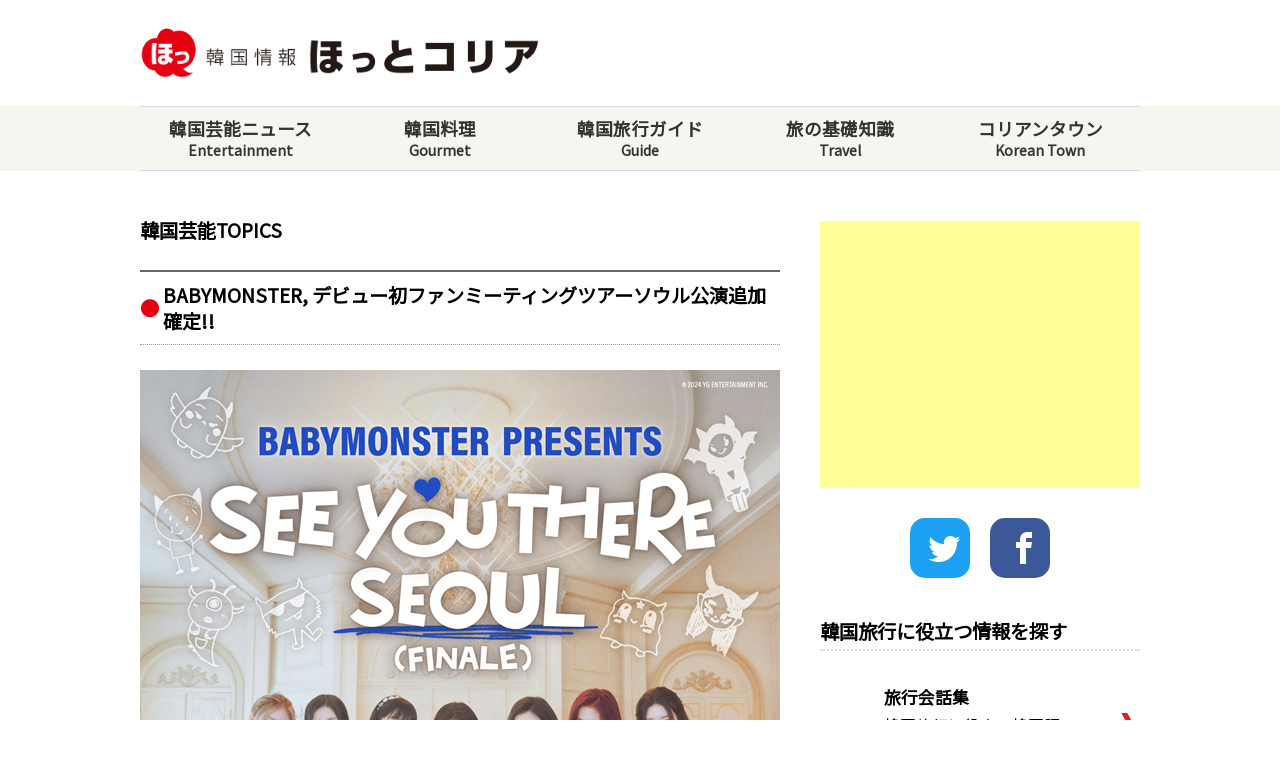

--- FILE ---
content_type: text/html; charset=UTF-8
request_url: https://hot-korea.com/entertainment/topics/detail/9855efea877ffe4e61bee123eac5442d/
body_size: 6486
content:
<!doctype html>
<html lang="ja"itemscope itemtype="http://schema.org/WebSite" prefix="og: http://ogp.me/ns#" >
<head>
<!-- Google tag (gtag.js) -->
<script async src="https://www.googletagmanager.com/gtag/js?id=G-K3QB802YDZ"></script>
<script>
  window.dataLayer = window.dataLayer || [];
  function gtag(){dataLayer.push(arguments);}
  gtag('js', new Date());

  gtag('config', 'G-K3QB802YDZ');
</script>
<meta charset="UTF-8">
<meta name="viewport" content="width=device-width, initial-scale=1">
<link rel="profile" href="https://gmpg.org/xfn/11">
<title>BABYMONSTER, デビュー初ファンミーティングツアーソウル公演追加確定!! | ほっとコリア</title>
<meta name="keywords" content="">
<meta name="description" content="BABYMONSTER, デビュー初ファンミーティングツアーソウル公演追加確定!!
8月10·11日、慶熙大学平和の殿堂で華麗なフィナーレ！
「FOREVER」グローバル人気集め..ユーチューブ登録者の爆発的増加">
<meta name="turbolinks-visit-control" content="reload">
<link rel="canonical" href="https://hot-korea.com/topics/detail/9855efea877ffe4e61bee123eac5442d/">
<meta property="og:title" content="BABYMONSTER, デビュー初ファンミーティングツアーソウル公演追加確定!! | ほっとコリア">
<meta property="og:site_name" content="韓国旅行情報 ほっとコリア">
<meta property="og:url" content="https://hot-korea.com/topics/detail/9855efea877ffe4e61bee123eac5442d/">
<meta property="og:description" content="BABYMONSTER, デビュー初ファンミーティングツアーソウル公演追加確定!!
8月10·11日、慶熙大学平和の殿堂で華麗なフィナーレ！
「FOREVER」グローバル人気集め..ユーチューブ登録者の爆発的増加">
<meta property="og:type" content="website">
<meta property="og:image" content="https://hot-korea.com/uploads/e4329ee5bc4d9b8a422cf682af6d43c7.png">
<meta name="twitter:card" content="summary_large_image">
<meta name="twitter:site" content="@HotKoreaCom">
<meta name="twitter:title" content="BABYMONSTER, デビュー初ファンミーティングツアーソウル公演追加確定!! | ほっとコリア">
<meta name="twitter:description" content="BABYMONSTER, デビュー初ファンミーティングツアーソウル公演追加確定!!
8月10·11日、慶熙大学平和の殿堂で華麗なフィナーレ！
「FOREVER」グローバル人気集め..ユーチューブ登録者の爆発的増加">
<meta name="twitter:image" content="https://hot-korea.com/uploads/e4329ee5bc4d9b8a422cf682af6d43c7.png">
<meta itemprop="name" content="BABYMONSTER, デビュー初ファンミーティングツアーソウル公演追加確定!! | ほっとコリア">
<meta itemprop="description" content="BABYMONSTER, デビュー初ファンミーティングツアーソウル公演追加確定!!
8月10·11日、慶熙大学平和の殿堂で華麗なフィナーレ！
「FOREVER」グローバル人気集め..ユーチューブ登録者の爆発的増加">
<meta itemprop="image" content="https://hot-korea.com/uploads/e4329ee5bc4d9b8a422cf682af6d43c7.png">
<link rel="preconnect" href="https://fonts.googleapis.com">
<link rel="preconnect" href="https://fonts.gstatic.com" crossorigin>
<link href="https://fonts.googleapis.com/css2?family=Noto+Sans+JP&family=Noto+Serif+JP&display=swap" rel="stylesheet">
<link rel="stylesheet" href="https://cdn.jsdelivr.net/npm/@fancyapps/ui@4.0/dist/fancybox.css">
<link rel="stylesheet" href="https://hot-korea.com/static/css/fonts.css.gz?v=1609858800">
<link rel="stylesheet" href="https://hot-korea.com/static/css/common.css.gz?v=1725377728">
<link rel="stylesheet" href="https://hot-korea.com/static/css/entertainment.css.gz?v=1710398424">
<link rel="shortcut icon" href="https://hot-korea.com/static/images/favicon.ico">
<link rel="apple-touch-icon-precomposed" sizes="180x180" href="https://hot-korea.com/static/images/apple-touch-icon.png">
<link rel="icon" sizes="192x192" href="https://hot-korea.com/static/images/apple-touch-icon.png">
<script async custom-element="amp-ad" src="https://cdn.ampproject.org/v0/amp-ad-0.1.js"></script></head>
<script async src="https://pagead2.googlesyndication.com/pagead/js/adsbygoogle.js?client=ca-pub-4281014644744137"
     crossorigin="anonymous"></script>
<script type="application/ld+json">
{
	"@context": "http://schema.org",
	"@type": "Article",
	"headline": "BABYMONSTER, デビュー初ファンミーティングツアーソウル公演追加確定!!",
	"description": "BABYMONSTERがデビュー初のファンミーティングツアーの終着地をソウルに決定、国内ファンと特別な思い出を分かち合う。YGエンターテインメントは8月10日、11日の両日間、ソウル慶熙大学校平和の殿堂で「BABYMONSTER PRES…",
	"mainEntityOfPage": {
		"@type": ["WebPage","BlogPosting"],
		"@id": "https://hot-korea.com/entertainment/topics/detail/9855efea877ffe4e61bee123eac5442d/"
	},
	"image": {
		"@type": "ImageObject",
		"url": "https://hot-korea.com/uploads/ed89a54d1f1849ee8c3e0b84d24f1256.jpg"
	},
	"author": {
		"@type": "Organization",
		"name": "ほっとコリア編集部",
		"url": "https://hot-korea.com/static/images/logo.png"
	},
	"publisher": {
		"@type": "Organization",
		"name": "株式会社PAL",
		"logo": {
			"@type": "ImageObject",
			"url": "https://www.pal21.com/img/logo.png"
		}
	}
}, {
	"@context": "http://schema.org",
	"@type": "BreadcrumbList",
	"itemListElement": [
		{
			"@type": "ListItem",
			"position": 1,
			"item": {
				"@id": "https://hot-korea.com/",
				"name": "韓国情報 ほっとコリア"
			}
		}, {
			"@type": "ListItem",
			"position": 2,
			"item": {
				"@id": "https://hot-korea.com/entertainment/",
				"name": "韓国芸能ニュース - 最新芸能情報/芸能,レポート | ほっとコリア"
			}
		}, {
			"@type": "ListItem",
			"position": 3,
			"item": {
				"@id": "https://hot-korea.com/entertainment/topics/",
				"name": "韓国イベントガイド - コンサート/ファンミ/来日/番組情報 | ほっとコリア"
			}
		}, {
			"@type": "ListItem",
			"position": 4,
			"item": {
				"@id": "https://hot-korea.com/entertainment/topics/9855efea877ffe4e61bee123eac5442d/",
				"name": "BABYMONSTER, デビュー初ファンミーティングツアーソウル公演追加確定!! | ほっとコリア"
			}
		}
	]
}
</script>
</head>
<body class="entertainment-topics-detail news">
<div class="hk-contents">
<header class="hk-header">
<div class="hk-wrap">
<div class="hk-header-title"><a href="https://hot-korea.com/" class="hk-header-link"><img src="https://hot-korea.com/static/images/logo.png" alt="韓国旅行情報 ほっとコリア" class="hk-header-logo"></a></div>
<div class="hk-sp-menu-btn">
<a class="hk-menu-trigger" href="javascript:void(0);"><span></span><span></span><span></span></a></div>
<div class="hk-pc-header-ad">
<amp-ad width="100vw" height="320" type="adsense" data-ad-client="ca-pub-4281014644744137" data-ad-slot="9781573360" data-auto-format="rspv" data-full-width="">
<div overflow=""></div>
</amp-ad>
</div>
</div>
<nav class="hk-header-nav">
<div class="hk-wrap">
<ul class="hk-header-nav-list">
<li><a href="https://hot-korea.com/entertainment/">韓国芸能ニュース<small>Entertainment</small></a></li>
<li><a href="https://hot-korea.com/gourmet/">韓国料理<small>Gourmet</small></a></li>
<li><a href="https://hot-korea.com/guide/seoul/">韓国旅行ガイド<small>Guide</small></a></li>
<li><a href="https://hot-korea.com/travel/">旅の基礎知識<small>Travel</small></a></li>
<li><a href="https://hot-korea.com/koreantown/">コリアンタウン<small>Korean Town</small></a></li>
</ul>
</div>
</nav>
</header>

<main class="hk-contents-main">

<div class="hk-contents-wrap">
<div class="hk-wrap">
<div class="hk-cf">
<div class="hk-contents-left">
<section class="hk-content-sec">
<div class="hk-content-sec-head">
	<div class="hk-content-sec-title">韓国芸能TOPICS</div>
</div>
<div class="hk-entertainment-block">
	<h1 class="hk-entertainment-block-title">BABYMONSTER, デビュー初ファンミーティングツアーソウル公演追加確定!!</h1>
<img src='https://hot-korea.com/uploads/ed89a54d1f1849ee8c3e0b84d24f1256.jpg' class='hk-topics-image' alt='BABYMONSTER, デビュー初ファンミーティングツアーソウル公演追加確定!!'>	<h2 class="hk-topics-catch">BABYMONSTER, デビュー初ファンミーティングツアーソウル公演追加確定!!<br>8月10·11日、慶熙大学平和の殿堂で華麗なフィナーレ！<br>「FOREVER」グローバル人気集め..ユーチューブ登録者の爆発的増加</h2>
	<div class="hk-topics-main"><p>BABYMONSTERがデビュー初のファンミーティングツアーの終着地をソウルに決定、国内ファンと特別な思い出を分かち合う。</p>
<p>YGエンターテインメントは8月10日、11日の両日間、ソウル慶熙大学校平和の殿堂で「BABYMONSTER PRESENTS:SEE YOU THERE」FINALE IN SEOUL」開催を決定したと3日に明らかにした。</p>
<p>今年5月、東京を皮切りにジャカルタ、シンガポール、台北、バンコクなどを熱狂させたツアーの最後をソウルで飾ることになった。これでBABYMONSTERは爆発的な声援によって追加された日本の神戸日程まで含めて計7都市、12回目にかけてグローバルファンに会うことになった。</p>
<p>国内初公演であると同時に、一度だけのデビュー初ツアーのピリオドを打つ意味深い席であるだけに、大きな反響が予想される。 新人であるにもかかわらず、圧倒的な実力を基盤に、毎瞬間目覚ましい成長を繰り返している彼らの独歩的な舞台力を直接確認できる機会になる見通しだ。</p>
<p>[BABYMONSTER PRESENTS:SEE YOU THERE] FINALE IN SEOUL1次一般前売りは7月15日午後8時、チケットリンクで始まる。 2次一般前売りは7月16日午後8時からインターパークチケットで購入できる。</p>
<p>一方、BABYMONSTERは1日、新曲「FOREVER」を発表した。 この曲はiTunesワールドソングチャート上位圏に上がり、ミュージックビデオもやはり2日間にわたりユーチューブ「24時間再生数」の王座を維持中だ。 これに支えられ、公式YouTubeチャンネルの登録者数は爆発的な増加傾向にあり、カムバック1日で10万人以上を確保し、619万人を越えた。</p>
<div style="display: none;"></div>
</div>
	<div class="hk-entertainment-gallery-wrap">
		<ul class="hk-entertainment-gallery-list">
		</ul>
	</div>

	<div class="hk-more-btn"><a href="https://hot-korea.com/entertainment/talent/detail/d8634f05799aa18e1a1df41e5e4b85ca/">BABYMONSTER&nbsp;プロフィール</a></div>
</div>

<div class="hk-content-sec">
	<script async src="https://pagead2.googlesyndication.com/pagead/js/adsbygoogle.js"></script>
	<ins class="adsbygoogle"
	     style="display:block; text-align:center;"
	     data-ad-layout="in-article"
	     data-ad-format="fluid"
	     data-ad-client="ca-pub-4281014644744137"
	     data-ad-slot="6109728140"></ins>
	<script>
	     (adsbygoogle = window.adsbygoogle || []).push({});
	</script>
</div>

<section class="hk-content-aside">
	<h2 class="hk-entertainment-subblock-title">関連トピックス</h2>
	<ul class="hk-topics-list">
		<li><a href="https://hot-korea.com/entertainment/topics/detail/9855efea877ffe4e61bee123eac5442d/">
				<div class="hk-topics-list-image"><span style="background-image:url(https://hot-korea.com/uploads/ed89a54d1f1849ee8c3e0b84d24f1256.jpg);"></span></div>
				<div class="hk-topics-list-text">
					<time datetime="2024-07-03" class="static">2024-07-03</time>
					<strong>BABYMONSTER, デビュー初ファンミーティングツアーソウル公演追加確定!!</strong>
					BABYMONSTER, デビュー初ファンミーティングツアーソウル公演追加確定!!
8月10·11日、慶熙大学平和の殿堂で華麗なフィナーレ！
「FOREVER」グローバル人気集め..ユーチューブ登 …				</div>
			</a>
		</li>
		<li><a href="https://hot-korea.com/entertainment/topics/detail/38aab76321ed6d4619cbe38a31378d55/">
				<div class="hk-topics-list-image"><span style="background-image:url(https://hot-korea.com/uploads/3c5c62f2512e45c765ede8637f58ec60.jpg);"></span></div>
				<div class="hk-topics-list-text">
					<time datetime="2024-06-14" class="static">2024-06-14</time>
					<strong>申込殺到につき、7/31(水)昼公演追加決定！！『BABYMONSTER PRESENTS：SEE YOU THERE -FINAL-』</strong>
					申込殺到につき、7/31(水)昼公演追加決定！！
『BABYMONSTER PRESENTS：
SEE YOU THERE -FINAL-』 
本日12時よりオフィシャル2次先行のチケット抽選ス …				</div>
			</a>
		</li>
		<li><a href="https://hot-korea.com/entertainment/topics/detail/72b63aec8de3597c06994dc18cec1cdf/">
				<div class="hk-topics-list-image"><span style="background-image:url(https://hot-korea.com/uploads/d9612960ccbcfb2dd539ecf7d5baac77-scaled.jpg);"></span></div>
				<div class="hk-topics-list-text">
					<time datetime="2024-05-31" class="static">2024-05-31</time>
					<strong>BABYMONSTER × タワレコ、初コラボカフェが6/13(木)スタート</strong>
					BABYMONSTER × タワレコ、初コラボカフェが6/13(木)スタート
メンバーおすすめのコラボメニュー販売、直筆サイン色紙の展示など
				</div>
			</a>
		</li>
		<li><a href="https://hot-korea.com/entertainment/topics/detail/59e6883d99142f377ac10ae9a217d78e/">
				<div class="hk-topics-list-image"><span style="background-image:url(https://hot-korea.com/uploads/18ccff629539e34bd821f2fb817a3463.jpg);"></span></div>
				<div class="hk-topics-list-text">
					<time datetime="2024-04-18" class="static">2024-04-18</time>
					<strong>1stファンミーティングを日本で開催するBABYMONSTERのアジア５都市ツアーが決定！</strong>
					1stファンミーティングを日本で開催するBABYMONSTERのアジア５都市ツアーが決定！				</div>
			</a>
		</li>
		<li><a href="https://hot-korea.com/entertainment/topics/detail/1592a67dcbe06877a2613b8871cabaca/">
				<div class="hk-topics-list-image"><span style="background-image:url(https://hot-korea.com/uploads/5b0945e0076db12ea5c1699ec3032f6f.jpg);"></span></div>
				<div class="hk-topics-list-text">
					<time datetime="2023-11-28" class="static">2023-11-28</time>
					<strong>YG新人ガールズグループBABYMONSTER, &#8216;BATTER UP&#8217;グローバル人気青信号！！</strong>
					-今年デビューの中で最速、米iTunesトップ50にチャートイン→20の地域で1位を席巻
-YouTube人気急上昇動画ランキング1位
-中国最大音楽サイトQQミュージックMVチャートでも1位で話 …				</div>
			</a>
		</li>
	</ul>
</section>
</section>
</div>

<div class="hk-contents-right">
<div class="hk-pc-side-ad-w">
<script async src="https://pagead2.googlesyndication.com/pagead/js/adsbygoogle.js"></script>
<ins class="adsbygoogle"
     style="display:block; text-align:center;"
     data-ad-layout="in-article"
     data-ad-format="fluid"
     data-ad-client="ca-pub-4281014644744137"
     data-ad-slot="6109728140"></ins>
<script>
     (adsbygoogle = window.adsbygoogle || []).push({});
</script>
</div>

<ul class="hk-side-sns">
<li><a href="https://twitter.com/HotKoreaCom" target="_blank" class="hk-side-sns-tw"><i class="icon-twitter"></i></a></li>
<li><a href="http://www.facebook.com/hotkoreacom" target="_blank" class="hk-side-sns-fb"><i class="icon-facebook"></i></a></li>
</ul>

<section class="hk-side-sec">
<h2 class="hk-side-sec-title">韓国旅行に役立つ情報を探す</h2>
<ul class="hk-side-nav">
<li><a href="https://hot-korea.com/tool/conversation/"><i class="icon-comments"></i><strong>旅行会話集</strong>韓国旅行に役立つ韓国語。<br>旅行で使える韓国語フレーズ集。</a></li>
</ul>
</section>

<section class="hk-side-sec">
<h2 class="hk-side-sec-title">アクセスの多い記事</h2>
<ul class="hk-side-items">
<li><a href="https://hot-korea.com/entertainment/topics/detail/585a7d1a054736580e698804aabe9e7f/"><div class="hk-side-items-image-wrap"><div class="hk-side-items-image"><img src="https://hot-korea.com/uploads/a3f455540f2b9304f2df2d8bc67de481.jpg" alt="キム・ジウォン、 初めての来日ファンミーティングで魅力大爆発！ 8月には日本公式ファンクラブの開設決定！"></div></div><p class="hk-side-items-sentense">キム・ジウォン、 初めての来日ファンミーティングで魅力大爆発！ 8月には日本公式ファンクラブの開設決定！</p></a></li><li><a href="https://hot-korea.com/entertainment/topics/detail/2a3db0e66148df7e0b31e0743ed788fd/"><div class="hk-side-items-image-wrap"><div class="hk-side-items-image"><img src="https://hot-korea.com/uploads/8427845bb4d6732f864965812c4cf052.jpg" alt="チョ・インソン、 来日ファンミーティングの大阪追加公演が大盛況！ファンと笑顔の再会！"></div></div><p class="hk-side-items-sentense">チョ・インソン、 来日ファンミーティングの大阪追加公演が大盛況！ファンと笑顔の再会！</p></a></li><li><a href="https://hot-korea.com/entertainment/topics/detail/891b892b4711a39d268300418d1e60d6/"><div class="hk-side-items-image-wrap"><div class="hk-side-items-image"><img src="https://hot-korea.com/uploads/dbd6b0339c3c15d4728d098b2d3b9c67-scaled.jpg" alt="今韓国で最も注目を集めるグローバルアーティスト Billlie(ビリー)のつきが メイクアップブランド「KATE」の「KATEキープシリーズ」WEBCMに出演！多彩な表情の変化は必見！"></div></div><p class="hk-side-items-sentense">今韓国で最も注目を集めるグローバルアーティスト Billlie(ビリー)のつきが メイクアップブランド「KATE」の「KATEキープシリーズ」WEBCMに出演！多彩な表情の変化は必見！</p></a></li><li><a href="https://hot-korea.com/entertainment/topics/detail/6fbd1a51090e05e91b4f34a5c2916111/"><div class="hk-side-items-image-wrap"><div class="hk-side-items-image"><img src="https://hot-korea.com/uploads/edf8acdb11b1198b1b32ab003045adab.jpg" alt="Stray Kids、自身史上最大規模のワールドツアー「Stray Kids World Tour <dominATE>」の開催が決定！待望の日本公演は、東京ドーム＆京セラドーム大阪にて全6公演を開催！"></div></div><p class="hk-side-items-sentense">Stray Kids、自身史上最大規模のワールドツアー「Stray Kids World Tour <dominATE>」の開催が決定！待望の日本公演は、東京ドーム＆京セラドーム大阪にて全6公演を開催！</p></a></li><li><a href="https://hot-korea.com/entertainment/topics/detail/77134c618810bb04f5575bbff1b9b317/"><div class="hk-side-items-image-wrap"><div class="hk-side-items-image"><img src="https://hot-korea.com/uploads/15f28dbefee2bb00ef2d6cf2fb09b271.jpeg" alt="I Don&#8217;t Like Mondays.のNew Single 「Lonely Dancers」がKATEのWEBCMに決定"></div></div><p class="hk-side-items-sentense">I Don&#8217;t Like Mondays.のNew Single 「Lonely Dancers」がKATEのWEBCMに決定</p></a></li><li><a href="https://hot-korea.com/entertainment/topics/detail/ea9bed9241ed2c5bfff248c2489a75dd/"><div class="hk-side-items-image-wrap"><div class="hk-side-items-image"><img src="https://hot-korea.com/uploads/d721dc4adc4bfa2e5d184fdba2b207e4-scaled.jpg" alt="韓国俳優チャン・ドンユン日本公式ファンクラブオープン"></div></div><p class="hk-side-items-sentense">韓国俳優チャン・ドンユン日本公式ファンクラブオープン</p></a></li></ul>
</section>


</div>
</div>
</div>
</div>

</main>

<footer class="hk-site-footer">
<nav class="hk-foot-nav">
<div class="hk-wrap">
<ul>
<li><a href="https://hot-korea.com/site/company/">運営者情報</a></li>
<li><a href="https://hot-korea.com/site/rule/">利用規約</a></li>
<li><a href="https://hot-korea.com/site/privacy/">個人情報保護方針</a></li>
<li><a href="https://hot-korea.com/contact/">お問い合わせ</a></li>
<li><a href="https://hot-korea.com/contact/job/">求人情報</a></li>
</ul>
</div>
</nav>
<div class="hk-foot-copy">
<div class="hk-wrap">
<p>記事、写真、画像の無断転載を禁じます。<br>&copy; 韓国旅行情報 ほっとコリア All Rights Reserved.</p>
</div>
</div>
</footer>
</div>

<script src="https://ajax.googleapis.com/ajax/libs/jquery/3.4.1/jquery.min.js"></script>
<script src="https://cdn.jsdelivr.net/npm/@fancyapps/ui@4.0/dist/fancybox.umd.js"></script>
<script src="https://hot-korea.com/static/js/common.js.gz?v=1659668021"></script>
</body>
</html>


--- FILE ---
content_type: text/html; charset=utf-8
request_url: https://www.google.com/recaptcha/api2/aframe
body_size: 269
content:
<!DOCTYPE HTML><html><head><meta http-equiv="content-type" content="text/html; charset=UTF-8"></head><body><script nonce="xD-r1Xz8HO9E3Wky0056rQ">/** Anti-fraud and anti-abuse applications only. See google.com/recaptcha */ try{var clients={'sodar':'https://pagead2.googlesyndication.com/pagead/sodar?'};window.addEventListener("message",function(a){try{if(a.source===window.parent){var b=JSON.parse(a.data);var c=clients[b['id']];if(c){var d=document.createElement('img');d.src=c+b['params']+'&rc='+(localStorage.getItem("rc::a")?sessionStorage.getItem("rc::b"):"");window.document.body.appendChild(d);sessionStorage.setItem("rc::e",parseInt(sessionStorage.getItem("rc::e")||0)+1);localStorage.setItem("rc::h",'1769027156941');}}}catch(b){}});window.parent.postMessage("_grecaptcha_ready", "*");}catch(b){}</script></body></html>

--- FILE ---
content_type: text/css
request_url: https://hot-korea.com/static/css/fonts.css.gz?v=1609858800
body_size: 21490
content:
@font-face {
    font-family: 'icomoon';
    src:    url('./fonts/icomoon.eot?wiaif0');
    src:    url('./fonts/icomoon.eot?wiaif0#iefix') format('embedded-opentype'),
        url('./fonts/icomoon.ttf?wiaif0') format('truetype'),
        url('./fonts/icomoon.woff?wiaif0') format('woff'),
        url('./fonts/icomoon.svg?wiaif0#icomoon') format('svg');
    font-weight: normal;
    font-style: normal;
}

[class^="icon-"], [class*=" icon-"] {
    /* use !important to prevent issues with browser extensions that change fonts */
    font-family: 'icomoon' !important;
    speak: none;
    font-style: normal;
    font-weight: normal;
    font-variant: normal;
    text-transform: none;
    line-height: 1;

    /* Better Font Rendering =========== */
    -webkit-font-smoothing: antialiased;
    -moz-osx-font-smoothing: grayscale;
}

.icon-number:before {
    content: "\e900";
}
.icon-number2:before {
    content: "\e901";
}
.icon-number3:before {
    content: "\e902";
}
.icon-number4:before {
    content: "\e903";
}
.icon-number5:before {
    content: "\e904";
}
.icon-number6:before {
    content: "\e905";
}
.icon-number7:before {
    content: "\e906";
}
.icon-number8:before {
    content: "\e907";
}
.icon-number9:before {
    content: "\e908";
}
.icon-number10:before {
    content: "\e909";
}
.icon-number11:before {
    content: "\e90a";
}
.icon-number12:before {
    content: "\e90b";
}
.icon-number13:before {
    content: "\e90c";
}
.icon-number14:before {
    content: "\e90d";
}
.icon-number15:before {
    content: "\e90e";
}
.icon-number16:before {
    content: "\e90f";
}
.icon-number17:before {
    content: "\e910";
}
.icon-number18:before {
    content: "\e911";
}
.icon-number19:before {
    content: "\e912";
}
.icon-number20:before {
    content: "\e913";
}
.icon-quote:before {
    content: "\e914";
}
.icon-quote2:before {
    content: "\e915";
}
.icon-tag2:before {
    content: "\e916";
}
.icon-tag3:before {
    content: "\e917";
}
.icon-link3:before {
    content: "\e918";
}
.icon-link4:before {
    content: "\e919";
}
.icon-cabinet:before {
    content: "\e91a";
}
.icon-cabinet2:before {
    content: "\e91b";
}
.icon-calendar3:before {
    content: "\e91c";
}
.icon-calendar4:before {
    content: "\e91d";
}
.icon-calendar5:before {
    content: "\e91e";
}
.icon-file2:before {
    content: "\e91f";
}
.icon-file3:before {
    content: "\e920";
}
.icon-file4:before {
    content: "\e921";
}
.icon-files:before {
    content: "\e922";
}
.icon-phone3:before {
    content: "\e923";
}
.icon-tablet3:before {
    content: "\e924";
}
.icon-window:before {
    content: "\e925";
}
.icon-monitor:before {
    content: "\e926";
}
.icon-ipod:before {
    content: "\e927";
}
.icon-tv3:before {
    content: "\e928";
}
.icon-camera3:before {
    content: "\e929";
}
.icon-camera4:before {
    content: "\e92a";
}
.icon-camera5:before {
    content: "\e92b";
}
.icon-film3:before {
    content: "\e92c";
}
.icon-film4:before {
    content: "\e92d";
}
.icon-film5:before {
    content: "\e92e";
}
.icon-microphone2:before {
    content: "\e92f";
}
.icon-microphone3:before {
    content: "\e930";
}
.icon-microphone4:before {
    content: "\e931";
}
.icon-drink:before {
    content: "\e932";
}
.icon-drink2:before {
    content: "\e933";
}
.icon-drink3:before {
    content: "\e934";
}
.icon-drink4:before {
    content: "\e935";
}
.icon-coffee2:before {
    content: "\e936";
}
.icon-mug2:before {
    content: "\e937";
}
.icon-icecream:before {
    content: "\e938";
}
.icon-cake:before {
    content: "\e939";
}
.icon-inbox2:before {
    content: "\e93a";
}
.icon-download5:before {
    content: "\e93b";
}
.icon-upload5:before {
    content: "\e93c";
}
.icon-inbox3:before {
    content: "\e93d";
}
.icon-checkmark3:before {
    content: "\e93e";
}
.icon-checkmark4:before {
    content: "\e93f";
}
.icon-cancel:before {
    content: "\e940";
}
.icon-cancel2:before {
    content: "\e941";
}
.icon-plus3:before {
    content: "\e942";
}
.icon-plus4:before {
    content: "\e943";
}
.icon-minus3:before {
    content: "\e944";
}
.icon-minus4:before {
    content: "\e945";
}
.icon-notice:before {
    content: "\e946";
}
.icon-notice2:before {
    content: "\e947";
}
.icon-cog3:before {
    content: "\e948";
}
.icon-cogs3:before {
    content: "\e949";
}
.icon-cog4:before {
    content: "\e94a";
}
.icon-warning3:before {
    content: "\e94b";
}
.icon-health:before {
    content: "\e94c";
}
.icon-suitcase2:before {
    content: "\e94d";
}
.icon-suitcase3:before {
    content: "\e94e";
}
.icon-suitcase4:before {
    content: "\e94f";
}
.icon-picture:before {
    content: "\e950";
}
.icon-pictures:before {
    content: "\e951";
}
.icon-pictures2:before {
    content: "\e952";
}
.icon-android3:before {
    content: "\e953";
}
.icon-marvin:before {
    content: "\e954";
}
.icon-pacman2:before {
    content: "\e955";
}
.icon-cassette:before {
    content: "\e956";
}
.icon-watch:before {
    content: "\e957";
}
.icon-chronometer:before {
    content: "\e958";
}
.icon-watch2:before {
    content: "\e959";
}
.icon-alarmclock:before {
    content: "\e95a";
}
.icon-time:before {
    content: "\e95b";
}
.icon-time2:before {
    content: "\e95c";
}
.icon-headphones3:before {
    content: "\e95d";
}
.icon-wallet:before {
    content: "\e95e";
}
.icon-checkmark5:before {
    content: "\e95f";
}
.icon-cancel3:before {
    content: "\e960";
}
.icon-eye3:before {
    content: "\e961";
}
.icon-position:before {
    content: "\e962";
}
.icon-sitemap2:before {
    content: "\e963";
}
.icon-sitemap3:before {
    content: "\e964";
}
.icon-cloud3:before {
    content: "\e965";
}
.icon-upload6:before {
    content: "\e966";
}
.icon-chart:before {
    content: "\e967";
}
.icon-chart2:before {
    content: "\e968";
}
.icon-chart3:before {
    content: "\e969";
}
.icon-chart4:before {
    content: "\e96a";
}
.icon-chart5:before {
    content: "\e96b";
}
.icon-chart6:before {
    content: "\e96c";
}
.icon-location3:before {
    content: "\e96d";
}
.icon-download6:before {
    content: "\e96e";
}
.icon-basket:before {
    content: "\e96f";
}
.icon-folder3:before {
    content: "\e970";
}
.icon-gamepad2:before {
    content: "\e971";
}
.icon-alarm2:before {
    content: "\e972";
}
.icon-alarm-cancel:before {
    content: "\e973";
}
.icon-phone4:before {
    content: "\e974";
}
.icon-phone5:before {
    content: "\e975";
}
.icon-image3:before {
    content: "\e976";
}
.icon-open:before {
    content: "\e977";
}
.icon-sale:before {
    content: "\e978";
}
.icon-direction:before {
    content: "\e979";
}
.icon-map4:before {
    content: "\e97a";
}
.icon-trashcan:before {
    content: "\e97b";
}
.icon-vote:before {
    content: "\e97c";
}
.icon-graduate:before {
    content: "\e97d";
}
.icon-lab2:before {
    content: "\e97e";
}
.icon-tie:before {
    content: "\e97f";
}
.icon-football:before {
    content: "\e980";
}
.icon-eightball:before {
    content: "\e981";
}
.icon-bowling:before {
    content: "\e982";
}
.icon-bowlingpin:before {
    content: "\e983";
}
.icon-baseball:before {
    content: "\e984";
}
.icon-soccer:before {
    content: "\e985";
}
.icon-3dglasses:before {
    content: "\e986";
}
.icon-microwave:before {
    content: "\e987";
}
.icon-refrigerator:before {
    content: "\e988";
}
.icon-oven:before {
    content: "\e989";
}
.icon-washingmachine:before {
    content: "\e98a";
}
.icon-mouse:before {
    content: "\e98b";
}
.icon-smiley:before {
    content: "\e98c";
}
.icon-sad3:before {
    content: "\e98d";
}
.icon-mute:before {
    content: "\e98e";
}
.icon-hand:before {
    content: "\e98f";
}
.icon-radio:before {
    content: "\e990";
}
.icon-satellite:before {
    content: "\e991";
}
.icon-medal:before {
    content: "\e992";
}
.icon-medal2:before {
    content: "\e993";
}
.icon-switch2:before {
    content: "\e994";
}
.icon-key4:before {
    content: "\e995";
}
.icon-cord:before {
    content: "\e996";
}
.icon-locked:before {
    content: "\e997";
}
.icon-unlocked2:before {
    content: "\e998";
}
.icon-locked2:before {
    content: "\e999";
}
.icon-unlocked3:before {
    content: "\e99a";
}
.icon-magnifier:before {
    content: "\e99b";
}
.icon-zoomin:before {
    content: "\e99c";
}
.icon-zoomout:before {
    content: "\e99d";
}
.icon-stack2:before {
    content: "\e99e";
}
.icon-stack3:before {
    content: "\e99f";
}
.icon-stack4:before {
    content: "\e9a0";
}
.icon-davidstar:before {
    content: "\e9a1";
}
.icon-cross2:before {
    content: "\e9a2";
}
.icon-moonandstar:before {
    content: "\e9a3";
}
.icon-transformers:before {
    content: "\e9a4";
}
.icon-batman:before {
    content: "\e9a5";
}
.icon-spaceinvaders:before {
    content: "\e9a6";
}
.icon-skeletor:before {
    content: "\e9a7";
}
.icon-lamp:before {
    content: "\e9a8";
}
.icon-lamp2:before {
    content: "\e9a9";
}
.icon-umbrella2:before {
    content: "\e9aa";
}
.icon-streetlight:before {
    content: "\e9ab";
}
.icon-bomb2:before {
    content: "\e9ac";
}
.icon-archive2:before {
    content: "\e9ad";
}
.icon-battery:before {
    content: "\e9ae";
}
.icon-battery2:before {
    content: "\e9af";
}
.icon-battery3:before {
    content: "\e9b0";
}
.icon-battery4:before {
    content: "\e9b1";
}
.icon-battery5:before {
    content: "\e9b2";
}
.icon-megaphone:before {
    content: "\e9b3";
}
.icon-megaphone2:before {
    content: "\e9b4";
}
.icon-patch:before {
    content: "\e9b5";
}
.icon-pil:before {
    content: "\e9b6";
}
.icon-injection:before {
    content: "\e9b7";
}
.icon-thermometer:before {
    content: "\e9b8";
}
.icon-lamp3:before {
    content: "\e9b9";
}
.icon-lamp4:before {
    content: "\e9ba";
}
.icon-lamp5:before {
    content: "\e9bb";
}
.icon-cube2:before {
    content: "\e9bc";
}
.icon-box:before {
    content: "\e9bd";
}
.icon-box2:before {
    content: "\e9be";
}
.icon-diamond2:before {
    content: "\e9bf";
}
.icon-bag:before {
    content: "\e9c0";
}
.icon-moneybag:before {
    content: "\e9c1";
}
.icon-grid:before {
    content: "\e9c2";
}
.icon-grid2:before {
    content: "\e9c3";
}
.icon-list4:before {
    content: "\e9c4";
}
.icon-list5:before {
    content: "\e9c5";
}
.icon-ruler:before {
    content: "\e9c6";
}
.icon-ruler2:before {
    content: "\e9c7";
}
.icon-layout:before {
    content: "\e9c8";
}
.icon-layout2:before {
    content: "\e9c9";
}
.icon-layout3:before {
    content: "\e9ca";
}
.icon-layout4:before {
    content: "\e9cb";
}
.icon-layout5:before {
    content: "\e9cc";
}
.icon-layout6:before {
    content: "\e9cd";
}
.icon-layout7:before {
    content: "\e9ce";
}
.icon-layout8:before {
    content: "\e9cf";
}
.icon-layout9:before {
    content: "\e9d0";
}
.icon-layout10:before {
    content: "\e9d1";
}
.icon-layout11:before {
    content: "\e9d2";
}
.icon-layout12:before {
    content: "\e9d3";
}
.icon-layout13:before {
    content: "\e9d4";
}
.icon-layout14:before {
    content: "\e9d5";
}
.icon-tools:before {
    content: "\e9d6";
}
.icon-screwdriver:before {
    content: "\e9d7";
}
.icon-paint:before {
    content: "\e9d8";
}
.icon-hammer3:before {
    content: "\e9d9";
}
.icon-brush:before {
    content: "\e9da";
}
.icon-pen2:before {
    content: "\e9db";
}
.icon-chat:before {
    content: "\e9dc";
}
.icon-comments2:before {
    content: "\e9dd";
}
.icon-chat2:before {
    content: "\e9de";
}
.icon-chat3:before {
    content: "\e9df";
}
.icon-volume:before {
    content: "\e9e0";
}
.icon-volume2:before {
    content: "\e9e1";
}
.icon-volume3:before {
    content: "\e9e2";
}
.icon-equalizer3:before {
    content: "\e9e3";
}
.icon-resize:before {
    content: "\e9e4";
}
.icon-resize2:before {
    content: "\e9e5";
}
.icon-stretch:before {
    content: "\e9e6";
}
.icon-narrow:before {
    content: "\e9e7";
}
.icon-resize3:before {
    content: "\e9e8";
}
.icon-download7:before {
    content: "\e9e9";
}
.icon-calculator3:before {
    content: "\e9ea";
}
.icon-library2:before {
    content: "\e9eb";
}
.icon-auction:before {
    content: "\e9ec";
}
.icon-justice:before {
    content: "\e9ed";
}
.icon-stats:before {
    content: "\e9ee";
}
.icon-stats2:before {
    content: "\e9ef";
}
.icon-attachment2:before {
    content: "\e9f0";
}
.icon-hourglass2:before {
    content: "\e9f1";
}
.icon-abacus:before {
    content: "\e9f2";
}
.icon-pencil4:before {
    content: "\e9f3";
}
.icon-pen3:before {
    content: "\e9f4";
}
.icon-pin:before {
    content: "\e9f5";
}
.icon-pin2:before {
    content: "\e9f6";
}
.icon-discout:before {
    content: "\e9f7";
}
.icon-edit2:before {
    content: "\e9f8";
}
.icon-scissors3:before {
    content: "\e9f9";
}
.icon-profile2:before {
    content: "\e9fa";
}
.icon-profile3:before {
    content: "\e9fb";
}
.icon-profile4:before {
    content: "\e9fc";
}
.icon-rotate:before {
    content: "\e9fd";
}
.icon-rotate2:before {
    content: "\e9fe";
}
.icon-reply3:before {
    content: "\e9ff";
}
.icon-forward5:before {
    content: "\ea00";
}
.icon-retweet2:before {
    content: "\ea01";
}
.icon-shuffle2:before {
    content: "\ea02";
}
.icon-loop3:before {
    content: "\ea03";
}
.icon-crop3:before {
    content: "\ea04";
}
.icon-square2:before {
    content: "\ea05";
}
.icon-square3:before {
    content: "\ea06";
}
.icon-circle2:before {
    content: "\ea07";
}
.icon-dollar2:before {
    content: "\ea08";
}
.icon-dollar3:before {
    content: "\ea09";
}
.icon-coins:before {
    content: "\ea0a";
}
.icon-pig:before {
    content: "\ea0b";
}
.icon-bookmark3:before {
    content: "\ea0c";
}
.icon-bookmark4:before {
    content: "\ea0d";
}
.icon-addressbook:before {
    content: "\ea0e";
}
.icon-addressbook2:before {
    content: "\ea0f";
}
.icon-safe:before {
    content: "\ea10";
}
.icon-envelope2:before {
    content: "\ea11";
}
.icon-envelope3:before {
    content: "\ea12";
}
.icon-radioactive:before {
    content: "\ea13";
}
.icon-music3:before {
    content: "\ea14";
}
.icon-presentation:before {
    content: "\ea15";
}
.icon-male2:before {
    content: "\ea16";
}
.icon-female2:before {
    content: "\ea17";
}
.icon-aids:before {
    content: "\ea18";
}
.icon-heart3:before {
    content: "\ea19";
}
.icon-info3:before {
    content: "\ea1a";
}
.icon-info4:before {
    content: "\ea1b";
}
.icon-piano:before {
    content: "\ea1c";
}
.icon-rain:before {
    content: "\ea1d";
}
.icon-snow:before {
    content: "\ea1e";
}
.icon-lightning:before {
    content: "\ea1f";
}
.icon-sun2:before {
    content: "\ea20";
}
.icon-moon:before {
    content: "\ea21";
}
.icon-cloudy:before {
    content: "\ea22";
}
.icon-cloudy2:before {
    content: "\ea23";
}
.icon-car2:before {
    content: "\ea24";
}
.icon-bike:before {
    content: "\ea25";
}
.icon-truck3:before {
    content: "\ea26";
}
.icon-bus2:before {
    content: "\ea27";
}
.icon-bike2:before {
    content: "\ea28";
}
.icon-plane2:before {
    content: "\ea29";
}
.icon-paperplane:before {
    content: "\ea2a";
}
.icon-rocket3:before {
    content: "\ea2b";
}
.icon-book3:before {
    content: "\ea2c";
}
.icon-book4:before {
    content: "\ea2d";
}
.icon-barcode3:before {
    content: "\ea2e";
}
.icon-barcode4:before {
    content: "\ea2f";
}
.icon-expand2:before {
    content: "\ea30";
}
.icon-collapse:before {
    content: "\ea31";
}
.icon-popout:before {
    content: "\ea32";
}
.icon-popin:before {
    content: "\ea33";
}
.icon-target2:before {
    content: "\ea34";
}
.icon-badge:before {
    content: "\ea35";
}
.icon-badge2:before {
    content: "\ea36";
}
.icon-ticket3:before {
    content: "\ea37";
}
.icon-ticket4:before {
    content: "\ea38";
}
.icon-ticket5:before {
    content: "\ea39";
}
.icon-microphone5:before {
    content: "\ea3a";
}
.icon-cone:before {
    content: "\ea3b";
}
.icon-blocked2:before {
    content: "\ea3c";
}
.icon-stop4:before {
    content: "\ea3d";
}
.icon-keyboard2:before {
    content: "\ea3e";
}
.icon-keyboard3:before {
    content: "\ea3f";
}
.icon-radio2:before {
    content: "\ea40";
}
.icon-printer2:before {
    content: "\ea41";
}
.icon-checked:before {
    content: "\ea42";
}
.icon-error:before {
    content: "\ea43";
}
.icon-add:before {
    content: "\ea44";
}
.icon-minus5:before {
    content: "\ea45";
}
.icon-alert:before {
    content: "\ea46";
}
.icon-pictures3:before {
    content: "\ea47";
}
.icon-atom:before {
    content: "\ea48";
}
.icon-eyedropper3:before {
    content: "\ea49";
}
.icon-globe2:before {
    content: "\ea4a";
}
.icon-globe3:before {
    content: "\ea4b";
}
.icon-shipping:before {
    content: "\ea4c";
}
.icon-yingyang:before {
    content: "\ea4d";
}
.icon-compass4:before {
    content: "\ea4e";
}
.icon-zip:before {
    content: "\ea4f";
}
.icon-zip2:before {
    content: "\ea50";
}
.icon-anchor2:before {
    content: "\ea51";
}
.icon-lockedheart:before {
    content: "\ea52";
}
.icon-magnet3:before {
    content: "\ea53";
}
.icon-navigation:before {
    content: "\ea54";
}
.icon-tags2:before {
    content: "\ea55";
}
.icon-heart4:before {
    content: "\ea56";
}
.icon-heart5:before {
    content: "\ea57";
}
.icon-usb2:before {
    content: "\ea58";
}
.icon-clipboard3:before {
    content: "\ea59";
}
.icon-clipboard4:before {
    content: "\ea5a";
}
.icon-clipboard5:before {
    content: "\ea5b";
}
.icon-switch3:before {
    content: "\ea5c";
}
.icon-ruler3:before {
    content: "\ea5d";
}
.icon-mail-envelope:before {
    content: "\ea5e";
}
.icon-mail-envelope2:before {
    content: "\ea5f";
}
.icon-mail-envelope-open:before {
    content: "\ea60";
}
.icon-mail-envelope-open2:before {
    content: "\ea61";
}
.icon-mail-envelope-closed:before {
    content: "\ea62";
}
.icon-mail-envelope-closed2:before {
    content: "\ea63";
}
.icon-mail-envelope-open3:before {
    content: "\ea64";
}
.icon-mail-envelope-open4:before {
    content: "\ea65";
}
.icon-mail-envelope-open5:before {
    content: "\ea66";
}
.icon-mail-envelope-open6:before {
    content: "\ea67";
}
.icon-mail-envelope-closed3:before {
    content: "\ea68";
}
.icon-mail-envelope-closed4:before {
    content: "\ea69";
}
.icon-mail-envelope-open7:before {
    content: "\ea6a";
}
.icon-mail-envelope-open8:before {
    content: "\ea6b";
}
.icon-mail-error:before {
    content: "\ea6c";
}
.icon-mail-error2:before {
    content: "\ea6d";
}
.icon-mail-checked:before {
    content: "\ea6e";
}
.icon-mail-checked2:before {
    content: "\ea6f";
}
.icon-mail-cancel:before {
    content: "\ea70";
}
.icon-mail-cancel2:before {
    content: "\ea71";
}
.icon-mail--forbidden:before {
    content: "\ea72";
}
.icon-mail--forbidden2:before {
    content: "\ea73";
}
.icon-mail-add:before {
    content: "\ea74";
}
.icon-mail-add2:before {
    content: "\ea75";
}
.icon-mail-remove:before {
    content: "\ea76";
}
.icon-mail-remove2:before {
    content: "\ea77";
}
.icon-flag3:before {
    content: "\ea78";
}
.icon-flag4:before {
    content: "\ea79";
}
.icon-flag5:before {
    content: "\ea7a";
}
.icon-flag6:before {
    content: "\ea7b";
}
.icon-flag7:before {
    content: "\ea7c";
}
.icon-flag8:before {
    content: "\ea7d";
}
.icon-flag9:before {
    content: "\ea7e";
}
.icon-flag10:before {
    content: "\ea7f";
}
.icon-bookmark5:before {
    content: "\ea80";
}
.icon-bookmark6:before {
    content: "\ea81";
}
.icon-bookmark-add:before {
    content: "\ea82";
}
.icon-bookmark-add2:before {
    content: "\ea83";
}
.icon-bookmark-remove:before {
    content: "\ea84";
}
.icon-bookmark-remove2:before {
    content: "\ea85";
}
.icon-eye-hidden:before {
    content: "\ea86";
}
.icon-eye-hidden2:before {
    content: "\ea87";
}
.icon-eye4:before {
    content: "\ea88";
}
.icon-eye5:before {
    content: "\ea89";
}
.icon-star2:before {
    content: "\ea8a";
}
.icon-star3:before {
    content: "\ea8b";
}
.icon-key5:before {
    content: "\ea8c";
}
.icon-key6:before {
    content: "\ea8d";
}
.icon-key7:before {
    content: "\ea8e";
}
.icon-key8:before {
    content: "\ea8f";
}
.icon-trash-can:before {
    content: "\ea90";
}
.icon-trash-can2:before {
    content: "\ea91";
}
.icon-trash-can3:before {
    content: "\ea92";
}
.icon-trash-can4:before {
    content: "\ea93";
}
.icon-information:before {
    content: "\ea94";
}
.icon-information2:before {
    content: "\ea95";
}
.icon-information3:before {
    content: "\ea96";
}
.icon-information4:before {
    content: "\ea97";
}
.icon-book5:before {
    content: "\ea98";
}
.icon-book6:before {
    content: "\ea99";
}
.icon-book-bookmark:before {
    content: "\ea9a";
}
.icon-book-bookmark2:before {
    content: "\ea9b";
}
.icon-clipboard-edit:before {
    content: "\ea9c";
}
.icon-clipboard-edit2:before {
    content: "\ea9d";
}
.icon-clipboard-add:before {
    content: "\ea9e";
}
.icon-clipboard-add2:before {
    content: "\ea9f";
}
.icon-clipboard-remove:before {
    content: "\eaa0";
}
.icon-clipboard-remove2:before {
    content: "\eaa1";
}
.icon-clipboard6:before {
    content: "\eaa2";
}
.icon-clipboard7:before {
    content: "\eaa3";
}
.icon-clipboard-download:before {
    content: "\eaa4";
}
.icon-clipboard-download2:before {
    content: "\eaa5";
}
.icon-clipboard-upload:before {
    content: "\eaa6";
}
.icon-clipboard-upload2:before {
    content: "\eaa7";
}
.icon-clipboard-checked:before {
    content: "\eaa8";
}
.icon-clipboard-checked2:before {
    content: "\eaa9";
}
.icon-clipboard-text:before {
    content: "\eaaa";
}
.icon-clipboard-text2:before {
    content: "\eaab";
}
.icon-clipboard-list:before {
    content: "\eaac";
}
.icon-clipboard-list2:before {
    content: "\eaad";
}
.icon-note:before {
    content: "\eaae";
}
.icon-note2:before {
    content: "\eaaf";
}
.icon-note-add:before {
    content: "\eab0";
}
.icon-note-add2:before {
    content: "\eab1";
}
.icon-note-remove:before {
    content: "\eab2";
}
.icon-note-remove2:before {
    content: "\eab3";
}
.icon-note-text:before {
    content: "\eab4";
}
.icon-note-text2:before {
    content: "\eab5";
}
.icon-note-list:before {
    content: "\eab6";
}
.icon-note-list2:before {
    content: "\eab7";
}
.icon-note-checked:before {
    content: "\eab8";
}
.icon-note-checked2:before {
    content: "\eab9";
}
.icon-note-important:before {
    content: "\eaba";
}
.icon-note-important2:before {
    content: "\eabb";
}
.icon-notebook:before {
    content: "\eabc";
}
.icon-notebook2:before {
    content: "\eabd";
}
.icon-notebook3:before {
    content: "\eabe";
}
.icon-notebook4:before {
    content: "\eabf";
}
.icon-notebook5:before {
    content: "\eac0";
}
.icon-notebook6:before {
    content: "\eac1";
}
.icon-notebook7:before {
    content: "\eac2";
}
.icon-notebook8:before {
    content: "\eac3";
}
.icon-notebook-text:before {
    content: "\eac4";
}
.icon-notebook-text2:before {
    content: "\eac5";
}
.icon-notebook-list:before {
    content: "\eac6";
}
.icon-notebook-list2:before {
    content: "\eac7";
}
.icon-document:before {
    content: "\eac8";
}
.icon-document2:before {
    content: "\eac9";
}
.icon-document-text:before {
    content: "\eaca";
}
.icon-document-text2:before {
    content: "\eacb";
}
.icon-document-text3:before {
    content: "\eacc";
}
.icon-document-text4:before {
    content: "\eacd";
}
.icon-document-download:before {
    content: "\eace";
}
.icon-document-download2:before {
    content: "\eacf";
}
.icon-document-upload:before {
    content: "\ead0";
}
.icon-document-upload2:before {
    content: "\ead1";
}
.icon-document-bookmark:before {
    content: "\ead2";
}
.icon-document-bookmark2:before {
    content: "\ead3";
}
.icon-document-diagrams:before {
    content: "\ead4";
}
.icon-document-diagrams2:before {
    content: "\ead5";
}
.icon-document-recording:before {
    content: "\ead6";
}
.icon-document-recording2:before {
    content: "\ead7";
}
.icon-document-table:before {
    content: "\ead8";
}
.icon-document-table2:before {
    content: "\ead9";
}
.icon-document-music:before {
    content: "\eada";
}
.icon-document-music2:before {
    content: "\eadb";
}
.icon-document-movie:before {
    content: "\eadc";
}
.icon-document-movie2:before {
    content: "\eadd";
}
.icon-document-play:before {
    content: "\eade";
}
.icon-document-play2:before {
    content: "\eadf";
}
.icon-document-graph:before {
    content: "\eae0";
}
.icon-document-graph2:before {
    content: "\eae1";
}
.icon-document-time:before {
    content: "\eae2";
}
.icon-document-time2:before {
    content: "\eae3";
}
.icon-document-text5:before {
    content: "\eae4";
}
.icon-document-text6:before {
    content: "\eae5";
}
.icon-document-code:before {
    content: "\eae6";
}
.icon-document-code2:before {
    content: "\eae7";
}
.icon-document-cloud:before {
    content: "\eae8";
}
.icon-document-cloud2:before {
    content: "\eae9";
}
.icon-documents:before {
    content: "\eaea";
}
.icon-documents2:before {
    content: "\eaeb";
}
.icon-documents3:before {
    content: "\eaec";
}
.icon-documents4:before {
    content: "\eaed";
}
.icon-document-search:before {
    content: "\eaee";
}
.icon-document-search2:before {
    content: "\eaef";
}
.icon-document-star:before {
    content: "\eaf0";
}
.icon-document-star2:before {
    content: "\eaf1";
}
.icon-document-unlocked:before {
    content: "\eaf2";
}
.icon-document-unlocked2:before {
    content: "\eaf3";
}
.icon-document-locked:before {
    content: "\eaf4";
}
.icon-document-locked2:before {
    content: "\eaf5";
}
.icon-document-error:before {
    content: "\eaf6";
}
.icon-document-error2:before {
    content: "\eaf7";
}
.icon-document-cancel:before {
    content: "\eaf8";
}
.icon-document-cancel2:before {
    content: "\eaf9";
}
.icon-document-checked:before {
    content: "\eafa";
}
.icon-document-checked2:before {
    content: "\eafb";
}
.icon-document-add:before {
    content: "\eafc";
}
.icon-document-add2:before {
    content: "\eafd";
}
.icon-document-remove:before {
    content: "\eafe";
}
.icon-document-remove2:before {
    content: "\eaff";
}
.icon-document-forbidden:before {
    content: "\eb00";
}
.icon-document-forbidden2:before {
    content: "\eb01";
}
.icon-document-information:before {
    content: "\eb02";
}
.icon-document-information2:before {
    content: "\eb03";
}
.icon-folder-information:before {
    content: "\eb04";
}
.icon-folder-information2:before {
    content: "\eb05";
}
.icon-document-list:before {
    content: "\eb06";
}
.icon-document-list2:before {
    content: "\eb07";
}
.icon-document-font:before {
    content: "\eb08";
}
.icon-document-font2:before {
    content: "\eb09";
}
.icon-inbox4:before {
    content: "\eb0a";
}
.icon-inbox5:before {
    content: "\eb0b";
}
.icon-inboxes:before {
    content: "\eb0c";
}
.icon-inboxes2:before {
    content: "\eb0d";
}
.icon-inbox-document:before {
    content: "\eb0e";
}
.icon-inbox-document2:before {
    content: "\eb0f";
}
.icon-inbox-document-text:before {
    content: "\eb10";
}
.icon-inbox-document-text2:before {
    content: "\eb11";
}
.icon-inbox-download:before {
    content: "\eb12";
}
.icon-inbox-download2:before {
    content: "\eb13";
}
.icon-inbox-upload:before {
    content: "\eb14";
}
.icon-inbox-upload2:before {
    content: "\eb15";
}
.icon-folder4:before {
    content: "\eb16";
}
.icon-folder5:before {
    content: "\eb17";
}
.icon-folder6:before {
    content: "\eb18";
}
.icon-folder7:before {
    content: "\eb19";
}
.icon-folders:before {
    content: "\eb1a";
}
.icon-folders2:before {
    content: "\eb1b";
}
.icon-folder-download2:before {
    content: "\eb1c";
}
.icon-folder-download3:before {
    content: "\eb1d";
}
.icon-folder-upload2:before {
    content: "\eb1e";
}
.icon-folder-upload3:before {
    content: "\eb1f";
}
.icon-folder-unlocked:before {
    content: "\eb20";
}
.icon-folder-unlocked2:before {
    content: "\eb21";
}
.icon-folder-locked:before {
    content: "\eb22";
}
.icon-folder-locked2:before {
    content: "\eb23";
}
.icon-folder-search:before {
    content: "\eb24";
}
.icon-folder-search2:before {
    content: "\eb25";
}
.icon-folder-error:before {
    content: "\eb26";
}
.icon-folder-error2:before {
    content: "\eb27";
}
.icon-folder-cancel:before {
    content: "\eb28";
}
.icon-folder-cancel2:before {
    content: "\eb29";
}
.icon-folder-checked:before {
    content: "\eb2a";
}
.icon-folder-checked2:before {
    content: "\eb2b";
}
.icon-folder-add:before {
    content: "\eb2c";
}
.icon-folder-add2:before {
    content: "\eb2d";
}
.icon-folder-remove:before {
    content: "\eb2e";
}
.icon-folder-remove2:before {
    content: "\eb2f";
}
.icon-folder-forbidden:before {
    content: "\eb30";
}
.icon-folder-forbidden2:before {
    content: "\eb31";
}
.icon-folder-bookmark:before {
    content: "\eb32";
}
.icon-folder-bookmark2:before {
    content: "\eb33";
}
.icon-document-zip:before {
    content: "\eb34";
}
.icon-document-zip2:before {
    content: "\eb35";
}
.icon-zip3:before {
    content: "\eb36";
}
.icon-zip4:before {
    content: "\eb37";
}
.icon-search3:before {
    content: "\eb38";
}
.icon-search4:before {
    content: "\eb39";
}
.icon-search-plus2:before {
    content: "\eb3a";
}
.icon-search-plus3:before {
    content: "\eb3b";
}
.icon-search-minus2:before {
    content: "\eb3c";
}
.icon-search-minus3:before {
    content: "\eb3d";
}
.icon-lock3:before {
    content: "\eb3e";
}
.icon-lock4:before {
    content: "\eb3f";
}
.icon-lock-open:before {
    content: "\eb40";
}
.icon-lock-open2:before {
    content: "\eb41";
}
.icon-lock-open3:before {
    content: "\eb42";
}
.icon-lock-open4:before {
    content: "\eb43";
}
.icon-lock-stripes:before {
    content: "\eb44";
}
.icon-lock-stripes2:before {
    content: "\eb45";
}
.icon-lock-rounded:before {
    content: "\eb46";
}
.icon-lock-rounded2:before {
    content: "\eb47";
}
.icon-lock-rounded-open:before {
    content: "\eb48";
}
.icon-lock-rounded-open2:before {
    content: "\eb49";
}
.icon-lock-rounded-open3:before {
    content: "\eb4a";
}
.icon-lock-rounded-open4:before {
    content: "\eb4b";
}
.icon-combination-lock:before {
    content: "\eb4c";
}
.icon-combination-lock2:before {
    content: "\eb4d";
}
.icon-printer3:before {
    content: "\eb4e";
}
.icon-printer4:before {
    content: "\eb4f";
}
.icon-printer5:before {
    content: "\eb50";
}
.icon-printer6:before {
    content: "\eb51";
}
.icon-printer-text:before {
    content: "\eb52";
}
.icon-printer-text2:before {
    content: "\eb53";
}
.icon-printer-text3:before {
    content: "\eb54";
}
.icon-printer-text4:before {
    content: "\eb55";
}
.icon-document-shred:before {
    content: "\eb56";
}
.icon-document-shred2:before {
    content: "\eb57";
}
.icon-shredder:before {
    content: "\eb58";
}
.icon-shredder2:before {
    content: "\eb59";
}
.icon-document-scan:before {
    content: "\eb5a";
}
.icon-document-scan2:before {
    content: "\eb5b";
}
.icon-cloud-download3:before {
    content: "\eb5c";
}
.icon-cloud-download4:before {
    content: "\eb5d";
}
.icon-cloud-upload3:before {
    content: "\eb5e";
}
.icon-cloud-upload4:before {
    content: "\eb5f";
}
.icon-cloud-error:before {
    content: "\eb60";
}
.icon-cloud-error2:before {
    content: "\eb61";
}
.icon-cloud4:before {
    content: "\eb62";
}
.icon-cloud5:before {
    content: "\eb63";
}
.icon-inbox-filled:before {
    content: "\eb64";
}
.icon-inbox-filled2:before {
    content: "\eb65";
}
.icon-pen4:before {
    content: "\eb66";
}
.icon-pen5:before {
    content: "\eb67";
}
.icon-pen-angled:before {
    content: "\eb68";
}
.icon-pen-angled2:before {
    content: "\eb69";
}
.icon-document-edit:before {
    content: "\eb6a";
}
.icon-document-edit2:before {
    content: "\eb6b";
}
.icon-document-certificate:before {
    content: "\eb6c";
}
.icon-document-certificate2:before {
    content: "\eb6d";
}
.icon-certificate2:before {
    content: "\eb6e";
}
.icon-certificate3:before {
    content: "\eb6f";
}
.icon-package:before {
    content: "\eb70";
}
.icon-package2:before {
    content: "\eb71";
}
.icon-box3:before {
    content: "\eb72";
}
.icon-box4:before {
    content: "\eb73";
}
.icon-box-filled:before {
    content: "\eb74";
}
.icon-box-filled2:before {
    content: "\eb75";
}
.icon-box5:before {
    content: "\eb76";
}
.icon-box6:before {
    content: "\eb77";
}
.icon-box7:before {
    content: "\eb78";
}
.icon-box8:before {
    content: "\eb79";
}
.icon-box-bookmark:before {
    content: "\eb7a";
}
.icon-box-bookmark2:before {
    content: "\eb7b";
}
.icon-tag-cord:before {
    content: "\eb7c";
}
.icon-tag-cord2:before {
    content: "\eb7d";
}
.icon-tag4:before {
    content: "\eb7e";
}
.icon-tag5:before {
    content: "\eb7f";
}
.icon-tags3:before {
    content: "\eb80";
}
.icon-tags4:before {
    content: "\eb81";
}
.icon-tag-add:before {
    content: "\eb82";
}
.icon-tag-add2:before {
    content: "\eb83";
}
.icon-tag-remove:before {
    content: "\eb84";
}
.icon-tag-remove2:before {
    content: "\eb85";
}
.icon-tag-checked:before {
    content: "\eb86";
}
.icon-tag-checked2:before {
    content: "\eb87";
}
.icon-tag-cancel:before {
    content: "\eb88";
}
.icon-tag-cancel2:before {
    content: "\eb89";
}
.icon-paperclip2:before {
    content: "\eb8a";
}
.icon-paperclip3:before {
    content: "\eb8b";
}
.icon-basketball:before {
    content: "\eb8c";
}
.icon-basketball2:before {
    content: "\eb8d";
}
.icon-baseball2:before {
    content: "\eb8e";
}
.icon-baseball3:before {
    content: "\eb8f";
}
.icon-tennis-ball:before {
    content: "\eb90";
}
.icon-tennis-ball2:before {
    content: "\eb91";
}
.icon-bowling-ball:before {
    content: "\eb92";
}
.icon-bowling-ball2:before {
    content: "\eb93";
}
.icon-billiard-ball:before {
    content: "\eb94";
}
.icon-billiard-ball2:before {
    content: "\eb95";
}
.icon-soccer-ball:before {
    content: "\eb96";
}
.icon-soccer-ball2:before {
    content: "\eb97";
}
.icon-soccer-court:before {
    content: "\eb98";
}
.icon-soccer-court2:before {
    content: "\eb99";
}
.icon-football2:before {
    content: "\eb9a";
}
.icon-football3:before {
    content: "\eb9b";
}
.icon-football4:before {
    content: "\eb9c";
}
.icon-football5:before {
    content: "\eb9d";
}
.icon-basketball3:before {
    content: "\eb9e";
}
.icon-basketball4:before {
    content: "\eb9f";
}
.icon-baseball-set:before {
    content: "\eba0";
}
.icon-baseball-set2:before {
    content: "\eba1";
}
.icon-tennis-ball3:before {
    content: "\eba2";
}
.icon-tennis-ball4:before {
    content: "\eba3";
}
.icon-trophy3:before {
    content: "\eba4";
}
.icon-trophy4:before {
    content: "\eba5";
}
.icon-trophy-one:before {
    content: "\eba6";
}
.icon-trophy-one2:before {
    content: "\eba7";
}
.icon-trophy5:before {
    content: "\eba8";
}
.icon-trophy6:before {
    content: "\eba9";
}
.icon-medal3:before {
    content: "\ebaa";
}
.icon-medal4:before {
    content: "\ebab";
}
.icon-medal5:before {
    content: "\ebac";
}
.icon-medal6:before {
    content: "\ebad";
}
.icon-weights:before {
    content: "\ebae";
}
.icon-weights2:before {
    content: "\ebaf";
}
.icon-tennis-racket:before {
    content: "\ebb0";
}
.icon-tennis-racket2:before {
    content: "\ebb1";
}
.icon-basketball-hoop:before {
    content: "\ebb2";
}
.icon-basketball-hoop2:before {
    content: "\ebb3";
}
.icon-table-tennis:before {
    content: "\ebb4";
}
.icon-table-tennis2:before {
    content: "\ebb5";
}
.icon-volleyball:before {
    content: "\ebb6";
}
.icon-volleyball2:before {
    content: "\ebb7";
}
.icon-stop-watch:before {
    content: "\ebb8";
}
.icon-stop-watch2:before {
    content: "\ebb9";
}
.icon-stop-watch3:before {
    content: "\ebba";
}
.icon-stop-watch4:before {
    content: "\ebbb";
}
.icon-hockey-stick:before {
    content: "\ebbc";
}
.icon-hockey-stick2:before {
    content: "\ebbd";
}
.icon-hockey-sticks:before {
    content: "\ebbe";
}
.icon-hockey-sticks2:before {
    content: "\ebbf";
}
.icon-shuttlecock:before {
    content: "\ebc0";
}
.icon-shuttlecock2:before {
    content: "\ebc1";
}
.icon-golf:before {
    content: "\ebc2";
}
.icon-golf2:before {
    content: "\ebc3";
}
.icon-move:before {
    content: "\ebc4";
}
.icon-move2:before {
    content: "\ebc5";
}
.icon-clipboard-move:before {
    content: "\ebc6";
}
.icon-clipboard-move2:before {
    content: "\ebc7";
}
.icon-award:before {
    content: "\ebc8";
}
.icon-award2:before {
    content: "\ebc9";
}
.icon-award3:before {
    content: "\ebca";
}
.icon-award4:before {
    content: "\ebcb";
}
.icon-award5:before {
    content: "\ebcc";
}
.icon-award6:before {
    content: "\ebcd";
}
.icon-award7:before {
    content: "\ebce";
}
.icon-award8:before {
    content: "\ebcf";
}
.icon-medal7:before {
    content: "\ebd0";
}
.icon-medal8:before {
    content: "\ebd1";
}
.icon-medal9:before {
    content: "\ebd2";
}
.icon-medal10:before {
    content: "\ebd3";
}
.icon-boxing-glove:before {
    content: "\ebd4";
}
.icon-boxing-glove2:before {
    content: "\ebd5";
}
.icon-whistle:before {
    content: "\ebd6";
}
.icon-whistle2:before {
    content: "\ebd7";
}
.icon-volleyball-water:before {
    content: "\ebd8";
}
.icon-volleyball-water2:before {
    content: "\ebd9";
}
.icon-checkered-flag:before {
    content: "\ebda";
}
.icon-checkered-flag2:before {
    content: "\ebdb";
}
.icon-target-arrow:before {
    content: "\ebdc";
}
.icon-target-arrow2:before {
    content: "\ebdd";
}
.icon-target3:before {
    content: "\ebde";
}
.icon-target4:before {
    content: "\ebdf";
}
.icon-sailing-boat:before {
    content: "\ebe0";
}
.icon-sailing-boat2:before {
    content: "\ebe1";
}
.icon-sailing-boat-water:before {
    content: "\ebe2";
}
.icon-sailing-boat-water2:before {
    content: "\ebe3";
}
.icon-bowling-pins:before {
    content: "\ebe4";
}
.icon-bowling-pins2:before {
    content: "\ebe5";
}
.icon-bowling-pin-ball:before {
    content: "\ebe6";
}
.icon-bowling-pin-ball2:before {
    content: "\ebe7";
}
.icon-diving-goggles:before {
    content: "\ebe8";
}
.icon-diving-goggles2:before {
    content: "\ebe9";
}
.icon-sports-shoe:before {
    content: "\ebea";
}
.icon-sports-shoe2:before {
    content: "\ebeb";
}
.icon-soccer-shoe:before {
    content: "\ebec";
}
.icon-soccer-shoe2:before {
    content: "\ebed";
}
.icon-ice-skate:before {
    content: "\ebee";
}
.icon-ice-skate2:before {
    content: "\ebef";
}
.icon-cloud6:before {
    content: "\ebf0";
}
.icon-cloud7:before {
    content: "\ebf1";
}
.icon-cloud-sun:before {
    content: "\ebf2";
}
.icon-cloud-sun2:before {
    content: "\ebf3";
}
.icon-cloud-moon:before {
    content: "\ebf4";
}
.icon-cloud-moon2:before {
    content: "\ebf5";
}
.icon-cloud-rain:before {
    content: "\ebf6";
}
.icon-cloud-rain2:before {
    content: "\ebf7";
}
.icon-cloud-sun-rain:before {
    content: "\ebf8";
}
.icon-cloud-sun-rain2:before {
    content: "\ebf9";
}
.icon-cloud-moon-rain:before {
    content: "\ebfa";
}
.icon-cloud-moon-rain2:before {
    content: "\ebfb";
}
.icon-cloud-snow:before {
    content: "\ebfc";
}
.icon-cloud-snow2:before {
    content: "\ebfd";
}
.icon-cloud-sun-snow:before {
    content: "\ebfe";
}
.icon-cloud-sun-snow2:before {
    content: "\ebff";
}
.icon-cloud-moon-snow:before {
    content: "\ec00";
}
.icon-cloud-moon-snow2:before {
    content: "\ec01";
}
.icon-cloud-lightning:before {
    content: "\ec02";
}
.icon-cloud-lightning2:before {
    content: "\ec03";
}
.icon-cloud-sun-lightning:before {
    content: "\ec04";
}
.icon-cloud-sun-lightning2:before {
    content: "\ec05";
}
.icon-cloud-moon-lightning:before {
    content: "\ec06";
}
.icon-cloud-moon-lightning2:before {
    content: "\ec07";
}
.icon-cloud-wind:before {
    content: "\ec08";
}
.icon-cloud-wind2:before {
    content: "\ec09";
}
.icon-cloud-raindrops:before {
    content: "\ec0a";
}
.icon-cloud-raindrops2:before {
    content: "\ec0b";
}
.icon-cloud-sun-raindrops:before {
    content: "\ec0c";
}
.icon-cloud-sun-raindrops2:before {
    content: "\ec0d";
}
.icon-cloud-moon-raindrops:before {
    content: "\ec0e";
}
.icon-cloud-moon-raindrops2:before {
    content: "\ec0f";
}
.icon-cloud-snowflakes:before {
    content: "\ec10";
}
.icon-cloud-snowflakes2:before {
    content: "\ec11";
}
.icon-cloud-sun-snowflakes:before {
    content: "\ec12";
}
.icon-cloud-sun-snowflakes2:before {
    content: "\ec13";
}
.icon-cloud-moon-snowflakes:before {
    content: "\ec14";
}
.icon-cloud-moon-snowflakes2:before {
    content: "\ec15";
}
.icon-clouds:before {
    content: "\ec16";
}
.icon-clouds2:before {
    content: "\ec17";
}
.icon-cloud-add:before {
    content: "\ec18";
}
.icon-cloud-add2:before {
    content: "\ec19";
}
.icon-cloud-remove:before {
    content: "\ec1a";
}
.icon-cloud-remove2:before {
    content: "\ec1b";
}
.icon-cloud-error3:before {
    content: "\ec1c";
}
.icon-cloud-error4:before {
    content: "\ec1d";
}
.icon-cloud-fog:before {
    content: "\ec1e";
}
.icon-cloud-fog2:before {
    content: "\ec1f";
}
.icon--cloud-sun-fog:before {
    content: "\ec20";
}
.icon--cloud-sun-fog2:before {
    content: "\ec21";
}
.icon-cloud-moon-fog:before {
    content: "\ec22";
}
.icon-cloud-moon-fog2:before {
    content: "\ec23";
}
.icon-moon-stars:before {
    content: "\ec24";
}
.icon-moon-stars2:before {
    content: "\ec25";
}
.icon-moon2:before {
    content: "\ec26";
}
.icon-moon3:before {
    content: "\ec27";
}
.icon-sun3:before {
    content: "\ec28";
}
.icon-sun4:before {
    content: "\ec29";
}
.icon-sunrise:before {
    content: "\ec2a";
}
.icon-sunrise2:before {
    content: "\ec2b";
}
.icon-sunset:before {
    content: "\ec2c";
}
.icon-sunset2:before {
    content: "\ec2d";
}
.icon-sunset3:before {
    content: "\ec2e";
}
.icon-sunset4:before {
    content: "\ec2f";
}
.icon-sunset5:before {
    content: "\ec30";
}
.icon-sunset6:before {
    content: "\ec31";
}
.icon-rainbow:before {
    content: "\ec32";
}
.icon-rainbow2:before {
    content: "\ec33";
}
.icon-umbrella3:before {
    content: "\ec34";
}
.icon-umbrella4:before {
    content: "\ec35";
}
.icon-raindrops:before {
    content: "\ec36";
}
.icon-raindrops2:before {
    content: "\ec37";
}
.icon-raindrop:before {
    content: "\ec38";
}
.icon-raindrop2:before {
    content: "\ec39";
}
.icon-sunglasses:before {
    content: "\ec3a";
}
.icon-sunglasses2:before {
    content: "\ec3b";
}
.icon-stars:before {
    content: "\ec3c";
}
.icon-stars2:before {
    content: "\ec3d";
}
.icon-clouds3:before {
    content: "\ec3e";
}
.icon-clouds4:before {
    content: "\ec3f";
}
.icon-moonrise:before {
    content: "\ec40";
}
.icon-moonrise2:before {
    content: "\ec41";
}
.icon-moonset:before {
    content: "\ec42";
}
.icon-moonset2:before {
    content: "\ec43";
}
.icon-wind:before {
    content: "\ec44";
}
.icon-wind2:before {
    content: "\ec45";
}
.icon-full-moon:before {
    content: "\ec46";
}
.icon-full-moon2:before {
    content: "\ec47";
}
.icon-crescent:before {
    content: "\ec48";
}
.icon-crescent2:before {
    content: "\ec49";
}
.icon-half-moon:before {
    content: "\ec4a";
}
.icon-half-moon2:before {
    content: "\ec4b";
}
.icon-gibbous-moon:before {
    content: "\ec4c";
}
.icon-gibbous-moon2:before {
    content: "\ec4d";
}
.icon-moon4:before {
    content: "\ec4e";
}
.icon-moon5:before {
    content: "\ec4f";
}
.icon-gibbous-moon3:before {
    content: "\ec50";
}
.icon-gibbous-moon4:before {
    content: "\ec51";
}
.icon-half-moon3:before {
    content: "\ec52";
}
.icon-half-moon4:before {
    content: "\ec53";
}
.icon-crescent3:before {
    content: "\ec54";
}
.icon-crescent4:before {
    content: "\ec55";
}
.icon-barometer:before {
    content: "\ec56";
}
.icon-barometer2:before {
    content: "\ec57";
}
.icon-compass-north:before {
    content: "\ec58";
}
.icon-compass-north2:before {
    content: "\ec59";
}
.icon-compass-west:before {
    content: "\ec5a";
}
.icon-compass-west2:before {
    content: "\ec5b";
}
.icon-compass-east:before {
    content: "\ec5c";
}
.icon-compass-east2:before {
    content: "\ec5d";
}
.icon-compass-south:before {
    content: "\ec5e";
}
.icon-compass-south2:before {
    content: "\ec5f";
}
.icon-air-sock:before {
    content: "\ec60";
}
.icon-air-sock2:before {
    content: "\ec61";
}
.icon-tornado:before {
    content: "\ec62";
}
.icon-tornado2:before {
    content: "\ec63";
}
.icon-degree-fahrenheit:before {
    content: "\ec64";
}
.icon-degree-fahrenheit2:before {
    content: "\ec65";
}
.icon-degree-celsius:before {
    content: "\ec66";
}
.icon-degree-celsius2:before {
    content: "\ec67";
}
.icon-warning4:before {
    content: "\ec68";
}
.icon-warning5:before {
    content: "\ec69";
}
.icon-compass5:before {
    content: "\ec6a";
}
.icon-compass6:before {
    content: "\ec6b";
}
.icon-compass7:before {
    content: "\ec6c";
}
.icon-compass8:before {
    content: "\ec6d";
}
.icon-compass9:before {
    content: "\ec6e";
}
.icon-compass10:before {
    content: "\ec6f";
}
.icon-compass11:before {
    content: "\ec70";
}
.icon-compass12:before {
    content: "\ec71";
}
.icon-thermometer2:before {
    content: "\ec72";
}
.icon-thermometer3:before {
    content: "\ec73";
}
.icon-thermometer-low:before {
    content: "\ec74";
}
.icon-thermometer-low2:before {
    content: "\ec75";
}
.icon-thermometer-quarter:before {
    content: "\ec76";
}
.icon-thermometer-quarter2:before {
    content: "\ec77";
}
.icon-thermometer-half:before {
    content: "\ec78";
}
.icon-thermometer-half2:before {
    content: "\ec79";
}
.icon-thermometer-three-quarters:before {
    content: "\ec7a";
}
.icon-thermometer-three-quarters2:before {
    content: "\ec7b";
}
.icon-thermometer-full:before {
    content: "\ec7c";
}
.icon-thermometer-full2:before {
    content: "\ec7d";
}
.icon-lightning2:before {
    content: "\ec7e";
}
.icon-lightning3:before {
    content: "\ec7f";
}
.icon-wind-turbine:before {
    content: "\ec80";
}
.icon-wind-turbine2:before {
    content: "\ec81";
}
.icon-snowflake:before {
    content: "\ec82";
}
.icon-snowflake2:before {
    content: "\ec83";
}
.icon-flashed-face:before {
    content: "\ec84";
}
.icon-flashed-face2:before {
    content: "\ec85";
}
.icon-flashed-face3:before {
    content: "\ec86";
}
.icon-flashed-face4:before {
    content: "\ec87";
}
.icon-flashed-face-glasses:before {
    content: "\ec88";
}
.icon-flashed-face-glasses2:before {
    content: "\ec89";
}
.icon-face-missing-moth:before {
    content: "\ec8a";
}
.icon-face-missing-moth2:before {
    content: "\ec8b";
}
.icon-neutral-face:before {
    content: "\ec8c";
}
.icon-neutral-face2:before {
    content: "\ec8d";
}
.icon-smiling-face:before {
    content: "\ec8e";
}
.icon-smiling-face2:before {
    content: "\ec8f";
}
.icon-sad-face:before {
    content: "\ec90";
}
.icon-sad-face2:before {
    content: "\ec91";
}
.icon-face-open-mouth:before {
    content: "\ec92";
}
.icon-face-open-mouth2:before {
    content: "\ec93";
}
.icon-face-open-mouth3:before {
    content: "\ec94";
}
.icon-face-open-mouth4:before {
    content: "\ec95";
}
.icon-winking-face:before {
    content: "\ec96";
}
.icon-winking-face2:before {
    content: "\ec97";
}
.icon-laughing-face:before {
    content: "\ec98";
}
.icon-laughing-face2:before {
    content: "\ec99";
}
.icon-laughing-face3:before {
    content: "\ec9a";
}
.icon-laughing-face4:before {
    content: "\ec9b";
}
.icon-smirking-face:before {
    content: "\ec9c";
}
.icon-smirking-face2:before {
    content: "\ec9d";
}
.icon-stubborn-face:before {
    content: "\ec9e";
}
.icon-stubborn-face2:before {
    content: "\ec9f";
}
.icon-neutral-face3:before {
    content: "\eca0";
}
.icon-neutral-face4:before {
    content: "\eca1";
}
.icon-sad-face3:before {
    content: "\eca2";
}
.icon-sad-face4:before {
    content: "\eca3";
}
.icon-smiling-face3:before {
    content: "\eca4";
}
.icon-smiling-face4:before {
    content: "\eca5";
}
.icon-smiling-face-eyebrows:before {
    content: "\eca6";
}
.icon-smiling-face-eyebrows2:before {
    content: "\eca7";
}
.icon-grinning-face-eyebrows:before {
    content: "\eca8";
}
.icon-grinning-face-eyebrows2:before {
    content: "\eca9";
}
.icon-sad-face-eyebrows:before {
    content: "\ecaa";
}
.icon-sad-face-eyebrows2:before {
    content: "\ecab";
}
.icon-neutral-face-eyebrows:before {
    content: "\ecac";
}
.icon-neutral-face-eyebrows2:before {
    content: "\ecad";
}
.icon-angry-face:before {
    content: "\ecae";
}
.icon-angry-face2:before {
    content: "\ecaf";
}
.icon-worried-face:before {
    content: "\ecb0";
}
.icon-worried-face2:before {
    content: "\ecb1";
}
.icon-winking-face3:before {
    content: "\ecb2";
}
.icon-winking-face4:before {
    content: "\ecb3";
}
.icon-angry-face-eyebrows:before {
    content: "\ecb4";
}
.icon-angry-face-eyebrows2:before {
    content: "\ecb5";
}
.icon-grinning-face:before {
    content: "\ecb6";
}
.icon-grinning-face2:before {
    content: "\ecb7";
}
.icon-sad-face5:before {
    content: "\ecb8";
}
.icon-sad-face6:before {
    content: "\ecb9";
}
.icon-grinning-face-eyebrows3:before {
    content: "\ecba";
}
.icon-grinning-face-eyebrows4:before {
    content: "\ecbb";
}
.icon-fake-grinning-face-eyebrows:before {
    content: "\ecbc";
}
.icon-fake-grinning-face-eyebrows2:before {
    content: "\ecbd";
}
.icon-worried-face-eyebrows:before {
    content: "\ecbe";
}
.icon-worried-face-eyebrows2:before {
    content: "\ecbf";
}
.icon-face-stuck-out-tongue:before {
    content: "\ecc0";
}
.icon-face-stuck-out-tongue2:before {
    content: "\ecc1";
}
.icon-face-stuck-out-tongue3:before {
    content: "\ecc2";
}
.icon-face-stuck-out-tongue4:before {
    content: "\ecc3";
}
.icon-kissing-face:before {
    content: "\ecc4";
}
.icon-kissing-face2:before {
    content: "\ecc5";
}
.icon-grinning-face-teeth:before {
    content: "\ecc6";
}
.icon-grinning-face-teeth2:before {
    content: "\ecc7";
}
.icon-angry-face-teeth:before {
    content: "\ecc8";
}
.icon-angry-face-teeth2:before {
    content: "\ecc9";
}
.icon-worried-face-teeth:before {
    content: "\ecca";
}
.icon-worried-face-teeth2:before {
    content: "\eccb";
}
.icon-grinning-face-teeth3:before {
    content: "\eccc";
}
.icon-grinning-face-teeth4:before {
    content: "\eccd";
}
.icon-face-open-mouth-eyebrows:before {
    content: "\ecce";
}
.icon-face-open-mouth-eyebrows2:before {
    content: "\eccf";
}
.icon-face-open-mouth-eyebrows3:before {
    content: "\ecd0";
}
.icon-face-open-mouth-eyebrows4:before {
    content: "\ecd1";
}
.icon-angry-face-open-mouth-eyebrows:before {
    content: "\ecd2";
}
.icon-angry-face-open-mouth-eyebrows2:before {
    content: "\ecd3";
}
.icon-unamused-face-tightly-closed-eyes:before {
    content: "\ecd4";
}
.icon-unamused-face-tightly-closed-eyes2:before {
    content: "\ecd5";
}
.icon-sad-face--tightly-closed-eyes:before {
    content: "\ecd6";
}
.icon-sad-face--tightly-closed-eyes2:before {
    content: "\ecd7";
}
.icon-kissing-face3:before {
    content: "\ecd8";
}
.icon-kissing-face4:before {
    content: "\ecd9";
}
.icon-face-closed-meyes:before {
    content: "\ecda";
}
.icon-face-closed-meyes2:before {
    content: "\ecdb";
}
.icon-amused-face:before {
    content: "\ecdc";
}
.icon-amused-face2:before {
    content: "\ecdd";
}
.icon-amused-face-closed-eyes:before {
    content: "\ecde";
}
.icon-amused-face-closed-eyes2:before {
    content: "\ecdf";
}
.icon-amused-face-closed-eyes3:before {
    content: "\ece0";
}
.icon-amused-face-closed-eyes4:before {
    content: "\ece1";
}
.icon-face-closed-eyes-open-mouth:before {
    content: "\ece2";
}
.icon-face-closed-eyes-open-mouth2:before {
    content: "\ece3";
}
.icon-face-closed-eyes-open-mouth3:before {
    content: "\ece4";
}
.icon-face-closed-eyes-open-mouth4:before {
    content: "\ece5";
}
.icon-face-closed-eyes-open-mouth5:before {
    content: "\ece6";
}
.icon-face-closed-eyes-open-mouth6:before {
    content: "\ece7";
}
.icon-laughing-face5:before {
    content: "\ece8";
}
.icon-laughing-face6:before {
    content: "\ece9";
}
.icon-smiling-face5:before {
    content: "\ecea";
}
.icon-smiling-face6:before {
    content: "\eceb";
}
.icon-grinning-face3:before {
    content: "\ecec";
}
.icon-grinning-face4:before {
    content: "\eced";
}
.icon-sad-face7:before {
    content: "\ecee";
}
.icon-sad-face8:before {
    content: "\ecef";
}
.icon-sad-face9:before {
    content: "\ecf0";
}
.icon-sad-face10:before {
    content: "\ecf1";
}
.icon-sad-face-closed-eyes:before {
    content: "\ecf2";
}
.icon-sad-face-closed-eyes2:before {
    content: "\ecf3";
}
.icon-sad-face11:before {
    content: "\ecf4";
}
.icon-sad-face12:before {
    content: "\ecf5";
}
.icon-smiling-face7:before {
    content: "\ecf6";
}
.icon-smiling-face8:before {
    content: "\ecf7";
}
.icon-astonished-face:before {
    content: "\ecf8";
}
.icon-astonished-face2:before {
    content: "\ecf9";
}
.icon-astonished-face3:before {
    content: "\ecfa";
}
.icon-astonished-face4:before {
    content: "\ecfb";
}
.icon-face-moustache:before {
    content: "\ecfc";
}
.icon-face-moustache2:before {
    content: "\ecfd";
}
.icon-face-moustache3:before {
    content: "\ecfe";
}
.icon-face-moustache4:before {
    content: "\ecff";
}
.icon-face-glasses:before {
    content: "\ed00";
}
.icon-face-glasses2:before {
    content: "\ed01";
}
.icon-face-sunglasses:before {
    content: "\ed02";
}
.icon-face-sunglasses2:before {
    content: "\ed03";
}
.icon-smirking-face-sunglasses:before {
    content: "\ed04";
}
.icon-smirking-face-sunglasses2:before {
    content: "\ed05";
}
.icon-middle-finger:before {
    content: "\ed06";
}
.icon-middle-finger2:before {
    content: "\ed07";
}
.icon-rock-n-roll:before {
    content: "\ed08";
}
.icon-rock-n-roll2:before {
    content: "\ed09";
}
.icon-high-five:before {
    content: "\ed0a";
}
.icon-high-five2:before {
    content: "\ed0b";
}
.icon-thumb-up:before {
    content: "\ed0c";
}
.icon-thumb-up2:before {
    content: "\ed0d";
}
.icon-thumb-down:before {
    content: "\ed0e";
}
.icon-thumb-down2:before {
    content: "\ed0f";
}
.icon-thumb-up3:before {
    content: "\ed10";
}
.icon-thumb-up4:before {
    content: "\ed11";
}
.icon-thumb-down3:before {
    content: "\ed12";
}
.icon-thumb-down4:before {
    content: "\ed13";
}
.icon-two-fingers-swipe-left:before {
    content: "\ed14";
}
.icon-two-fingers-swipe-left2:before {
    content: "\ed15";
}
.icon-two-fingers-swipe-right:before {
    content: "\ed16";
}
.icon-two-fingers-swipe-right2:before {
    content: "\ed17";
}
.icon-two-fingers-swipe-up:before {
    content: "\ed18";
}
.icon-two-fingers-swipe-up2:before {
    content: "\ed19";
}
.icon-two-fingers-swipe-down:before {
    content: "\ed1a";
}
.icon-two-fingers-swipe-down2:before {
    content: "\ed1b";
}
.icon-two-fingers:before {
    content: "\ed1c";
}
.icon-two-fingers2:before {
    content: "\ed1d";
}
.icon-three-fingers-double-tap:before {
    content: "\ed1e";
}
.icon-three-fingers-double-tap2:before {
    content: "\ed1f";
}
.icon-two-fingers-resize-out:before {
    content: "\ed20";
}
.icon-two-fingers-resize-out2:before {
    content: "\ed21";
}
.icon-two-fingers-resize-in:before {
    content: "\ed22";
}
.icon-two-fingers-resize-in2:before {
    content: "\ed23";
}
.icon-two-fingers-rotate:before {
    content: "\ed24";
}
.icon-two-fingers-rotate2:before {
    content: "\ed25";
}
.icon-one-finger-swipe-left:before {
    content: "\ed26";
}
.icon-one-finger-swipe-left2:before {
    content: "\ed27";
}
.icon-one-finger-swipe-right:before {
    content: "\ed28";
}
.icon-one-finger-swipe-right2:before {
    content: "\ed29";
}
.icon-one-finger-swipe-up:before {
    content: "\ed2a";
}
.icon-one-finger-swipe-up2:before {
    content: "\ed2b";
}
.icon-one-finger-swipe-down:before {
    content: "\ed2c";
}
.icon-one-finger-swipe-down2:before {
    content: "\ed2d";
}
.icon-one-finger:before {
    content: "\ed2e";
}
.icon-one-finger2:before {
    content: "\ed2f";
}
.icon-one-finger-double-tap:before {
    content: "\ed30";
}
.icon-one-finger-double-tap2:before {
    content: "\ed31";
}
.icon-one-finger-tap:before {
    content: "\ed32";
}
.icon-one-finger-tap2:before {
    content: "\ed33";
}
.icon-one-finger-tap-hold:before {
    content: "\ed34";
}
.icon-one-finger-tap-hold2:before {
    content: "\ed35";
}
.icon-thumb-finger-tap:before {
    content: "\ed36";
}
.icon-thumb-finger-tap2:before {
    content: "\ed37";
}
.icon-one-finger-click:before {
    content: "\ed38";
}
.icon-one-finger-click2:before {
    content: "\ed39";
}
.icon-three-fingers-swipe-left:before {
    content: "\ed3a";
}
.icon-three-fingers-swipe-left2:before {
    content: "\ed3b";
}
.icon-three-fingers-swipe-right:before {
    content: "\ed3c";
}
.icon-three-fingers-swipe-right2:before {
    content: "\ed3d";
}
.icon-three-fingers-swipe-up:before {
    content: "\ed3e";
}
.icon-three-fingers-swipe-up2:before {
    content: "\ed3f";
}
.icon-three-fingers-swipe-down:before {
    content: "\ed40";
}
.icon-three-fingers-swipe-down2:before {
    content: "\ed41";
}
.icon-three-fingers:before {
    content: "\ed42";
}
.icon-three-fingers2:before {
    content: "\ed43";
}
.icon-three-fingers-double-tap3:before {
    content: "\ed44";
}
.icon-three-fingers-double-tap4:before {
    content: "\ed45";
}
.icon-two-fingers-swipe-up3:before {
    content: "\ed46";
}
.icon-two-fingers-swipe-up4:before {
    content: "\ed47";
}
.icon-one-finger-double-tap3:before {
    content: "\ed48";
}
.icon-one-finger-double-tap4:before {
    content: "\ed49";
}
.icon-two-fingers-swipe-down3:before {
    content: "\ed4a";
}
.icon-two-fingers-swipe-down4:before {
    content: "\ed4b";
}
.icon-two-fingers-swipe-right3:before {
    content: "\ed4c";
}
.icon-two-fingers-swipe-right4:before {
    content: "\ed4d";
}
.icon-two-fingers-swipe-left3:before {
    content: "\ed4e";
}
.icon-two-fingers-swipe-left4:before {
    content: "\ed4f";
}
.icon-one-finger-tap3:before {
    content: "\ed50";
}
.icon-one-finger-tap4:before {
    content: "\ed51";
}
.icon-one-finger-tap-hold3:before {
    content: "\ed52";
}
.icon-one-finger-tap-hold4:before {
    content: "\ed53";
}
.icon-one-finger-click3:before {
    content: "\ed54";
}
.icon-one-finger-click4:before {
    content: "\ed55";
}
.icon-one-finger-swipe-horizontally:before {
    content: "\ed56";
}
.icon-one-finger-swipe-horizontally2:before {
    content: "\ed57";
}
.icon-one-finger-swipe:before {
    content: "\ed58";
}
.icon-one-finger-swipe2:before {
    content: "\ed59";
}
.icon-two-fingers-double-tap:before {
    content: "\ed5a";
}
.icon-two-fingers-double-tap2:before {
    content: "\ed5b";
}
.icon-two-fingers-tap:before {
    content: "\ed5c";
}
.icon-two-fingers-tap2:before {
    content: "\ed5d";
}
.icon-one-finger-swipe-left3:before {
    content: "\ed5e";
}
.icon-one-finger-swipe-left4:before {
    content: "\ed5f";
}
.icon-one-finger-swipe-right3:before {
    content: "\ed60";
}
.icon-one-finger-swipe-right4:before {
    content: "\ed61";
}
.icon-one-finger-swipe-up3:before {
    content: "\ed62";
}
.icon-one-finger-swipe-up4:before {
    content: "\ed63";
}
.icon-one-finger-swipe-down3:before {
    content: "\ed64";
}
.icon-one-finger-swipe-down4:before {
    content: "\ed65";
}
.icon-file-numbers:before {
    content: "\ed66";
}
.icon-file-numbers2:before {
    content: "\ed67";
}
.icon-file-pages:before {
    content: "\ed68";
}
.icon-file-pages2:before {
    content: "\ed69";
}
.icon-file-app:before {
    content: "\ed6a";
}
.icon-file-app2:before {
    content: "\ed6b";
}
.icon-file-png:before {
    content: "\ed6c";
}
.icon-file-png2:before {
    content: "\ed6d";
}
.icon-file-pdf2:before {
    content: "\ed6e";
}
.icon-file-pdf3:before {
    content: "\ed6f";
}
.icon-file-mp3:before {
    content: "\ed70";
}
.icon-file-mp32:before {
    content: "\ed71";
}
.icon-file-mp4:before {
    content: "\ed72";
}
.icon-file-mp42:before {
    content: "\ed73";
}
.icon-file-mov:before {
    content: "\ed74";
}
.icon-file-mov2:before {
    content: "\ed75";
}
.icon-file-jpg:before {
    content: "\ed76";
}
.icon-file-jpg2:before {
    content: "\ed77";
}
.icon-file-key:before {
    content: "\ed78";
}
.icon-file-key2:before {
    content: "\ed79";
}
.icon-file-html:before {
    content: "\ed7a";
}
.icon-file-html2:before {
    content: "\ed7b";
}
.icon-file-css:before {
    content: "\ed7c";
}
.icon-file-css2:before {
    content: "\ed7d";
}
.icon-file-java:before {
    content: "\ed7e";
}
.icon-file-java2:before {
    content: "\ed7f";
}
.icon-file-psd:before {
    content: "\ed80";
}
.icon-file-psd2:before {
    content: "\ed81";
}
.icon-file-ai:before {
    content: "\ed82";
}
.icon-file-ai2:before {
    content: "\ed83";
}
.icon-file-bmp:before {
    content: "\ed84";
}
.icon-file-bmp2:before {
    content: "\ed85";
}
.icon-file-dwg:before {
    content: "\ed86";
}
.icon-file-dwg2:before {
    content: "\ed87";
}
.icon-file-eps:before {
    content: "\ed88";
}
.icon-file-eps2:before {
    content: "\ed89";
}
.icon-file-tiff:before {
    content: "\ed8a";
}
.icon-file-tiff2:before {
    content: "\ed8b";
}
.icon-file-ots:before {
    content: "\ed8c";
}
.icon-file-ots2:before {
    content: "\ed8d";
}
.icon-file-php:before {
    content: "\ed8e";
}
.icon-file-php2:before {
    content: "\ed8f";
}
.icon-file-py:before {
    content: "\ed90";
}
.icon-file-py2:before {
    content: "\ed91";
}
.icon-file-c:before {
    content: "\ed92";
}
.icon-file-c2:before {
    content: "\ed93";
}
.icon-file-sql:before {
    content: "\ed94";
}
.icon-file-sql2:before {
    content: "\ed95";
}
.icon-file-rb:before {
    content: "\ed96";
}
.icon-file-rb2:before {
    content: "\ed97";
}
.icon-file-cpp:before {
    content: "\ed98";
}
.icon-file-cpp2:before {
    content: "\ed99";
}
.icon-file-tga:before {
    content: "\ed9a";
}
.icon-file-tga2:before {
    content: "\ed9b";
}
.icon-file-dxf:before {
    content: "\ed9c";
}
.icon-file-dxf2:before {
    content: "\ed9d";
}
.icon-file-doc:before {
    content: "\ed9e";
}
.icon-file-doc2:before {
    content: "\ed9f";
}
.icon-file-odt:before {
    content: "\eda0";
}
.icon-file-odt2:before {
    content: "\eda1";
}
.icon-file-xls:before {
    content: "\eda2";
}
.icon-file-xls2:before {
    content: "\eda3";
}
.icon-file-docx:before {
    content: "\eda4";
}
.icon-file-docx2:before {
    content: "\eda5";
}
.icon-file-ppt:before {
    content: "\eda6";
}
.icon-file-ppt2:before {
    content: "\eda7";
}
.icon-file-asp:before {
    content: "\eda8";
}
.icon-file-asp2:before {
    content: "\eda9";
}
.icon-file-ics:before {
    content: "\edaa";
}
.icon-file-ics2:before {
    content: "\edab";
}
.icon-file-dat:before {
    content: "\edac";
}
.icon-file-dat2:before {
    content: "\edad";
}
.icon-file-xml:before {
    content: "\edae";
}
.icon-file-xml2:before {
    content: "\edaf";
}
.icon-file-yml:before {
    content: "\edb0";
}
.icon-file-yml2:before {
    content: "\edb1";
}
.icon-file-h:before {
    content: "\edb2";
}
.icon-file-h2:before {
    content: "\edb3";
}
.icon-file-exe:before {
    content: "\edb4";
}
.icon-file-exe2:before {
    content: "\edb5";
}
.icon-file-avi:before {
    content: "\edb6";
}
.icon-file-avi2:before {
    content: "\edb7";
}
.icon-file-odp:before {
    content: "\edb8";
}
.icon-file-odp2:before {
    content: "\edb9";
}
.icon-file-dotx:before {
    content: "\edba";
}
.icon-file-dotx2:before {
    content: "\edbb";
}
.icon-file-xlsx:before {
    content: "\edbc";
}
.icon-file-xlsx2:before {
    content: "\edbd";
}
.icon-file-ods:before {
    content: "\edbe";
}
.icon-file-ods2:before {
    content: "\edbf";
}
.icon-file-pps:before {
    content: "\edc0";
}
.icon-file-pps2:before {
    content: "\edc1";
}
.icon-file-dot:before {
    content: "\edc2";
}
.icon-file-dot2:before {
    content: "\edc3";
}
.icon-file-txt:before {
    content: "\edc4";
}
.icon-file-txt2:before {
    content: "\edc5";
}
.icon-file-rtf:before {
    content: "\edc6";
}
.icon-file-rtf2:before {
    content: "\edc7";
}
.icon-file-m4v:before {
    content: "\edc8";
}
.icon-file-m4v2:before {
    content: "\edc9";
}
.icon-file-flv:before {
    content: "\edca";
}
.icon-file-flv2:before {
    content: "\edcb";
}
.icon-file-mpg:before {
    content: "\edcc";
}
.icon-file-mpg2:before {
    content: "\edcd";
}
.icon-file-quicktime:before {
    content: "\edce";
}
.icon-file-quicktime2:before {
    content: "\edcf";
}
.icon-file-mid:before {
    content: "\edd0";
}
.icon-file-mid2:before {
    content: "\edd1";
}
.icon-file-3gp:before {
    content: "\edd2";
}
.icon-file-3gp2:before {
    content: "\edd3";
}
.icon-file-aiff:before {
    content: "\edd4";
}
.icon-file-aiff2:before {
    content: "\edd5";
}
.icon-file-aac:before {
    content: "\edd6";
}
.icon-file-aac2:before {
    content: "\edd7";
}
.icon-file-wav:before {
    content: "\edd8";
}
.icon-file-wav2:before {
    content: "\edd9";
}
.icon-file-zip2:before {
    content: "\edda";
}
.icon-file-zip3:before {
    content: "\eddb";
}
.icon-file-ott:before {
    content: "\eddc";
}
.icon-file-ott2:before {
    content: "\eddd";
}
.icon-file-tgz:before {
    content: "\edde";
}
.icon-file-tgz2:before {
    content: "\eddf";
}
.icon-file-dmg:before {
    content: "\ede0";
}
.icon-file-dmg2:before {
    content: "\ede1";
}
.icon-file-iso:before {
    content: "\ede2";
}
.icon-file-iso2:before {
    content: "\ede3";
}
.icon-file-rar:before {
    content: "\ede4";
}
.icon-file-rar2:before {
    content: "\ede5";
}
.icon-file-gif:before {
    content: "\ede6";
}
.icon-file-gif2:before {
    content: "\ede7";
}
.icon-document-file-numbers:before {
    content: "\ede8";
}
.icon-document-file-numbers2:before {
    content: "\ede9";
}
.icon-document-file-pages:before {
    content: "\edea";
}
.icon-document-file-pages2:before {
    content: "\edeb";
}
.icon-document-file-app:before {
    content: "\edec";
}
.icon-document-file-app2:before {
    content: "\eded";
}
.icon-document-file-png:before {
    content: "\edee";
}
.icon-document-file-png2:before {
    content: "\edef";
}
.icon-document-file-pdf:before {
    content: "\edf0";
}
.icon-document-file-pdf2:before {
    content: "\edf1";
}
.icon-document-file-mp3:before {
    content: "\edf2";
}
.icon-document-file-mp32:before {
    content: "\edf3";
}
.icon-document-file-mp4:before {
    content: "\edf4";
}
.icon-document-file-mp42:before {
    content: "\edf5";
}
.icon-document-file-mov:before {
    content: "\edf6";
}
.icon-document-file-mov2:before {
    content: "\edf7";
}
.icon-document-file-jpg:before {
    content: "\edf8";
}
.icon-document-file-jpg2:before {
    content: "\edf9";
}
.icon-document-file-key:before {
    content: "\edfa";
}
.icon-document-file-key2:before {
    content: "\edfb";
}
.icon-document-file-html:before {
    content: "\edfc";
}
.icon-document-file-html2:before {
    content: "\edfd";
}
.icon-document-file-css:before {
    content: "\edfe";
}
.icon-document-file-css2:before {
    content: "\edff";
}
.icon-document-file-java:before {
    content: "\ee00";
}
.icon-document-file-java2:before {
    content: "\ee01";
}
.icon-document-file-psd:before {
    content: "\ee02";
}
.icon-document-file-psd2:before {
    content: "\ee03";
}
.icon-document-file-ai:before {
    content: "\ee04";
}
.icon-document-file-ai2:before {
    content: "\ee05";
}
.icon-document-file-bmp:before {
    content: "\ee06";
}
.icon-document-file-bmp2:before {
    content: "\ee07";
}
.icon-document-file-dwg:before {
    content: "\ee08";
}
.icon-document-file-dwg2:before {
    content: "\ee09";
}
.icon-document-file-eps:before {
    content: "\ee0a";
}
.icon-document-file-eps2:before {
    content: "\ee0b";
}
.icon-document-file-tiff:before {
    content: "\ee0c";
}
.icon-document-file-tiff2:before {
    content: "\ee0d";
}
.icon-document-file-ots:before {
    content: "\ee0e";
}
.icon-document-file-ots2:before {
    content: "\ee0f";
}
.icon-document-file-php:before {
    content: "\ee10";
}
.icon-document-file-php2:before {
    content: "\ee11";
}
.icon-document-file-py:before {
    content: "\ee12";
}
.icon-document-file-py2:before {
    content: "\ee13";
}
.icon-document-file-c:before {
    content: "\ee14";
}
.icon-document-file-c2:before {
    content: "\ee15";
}
.icon-document-file-sql:before {
    content: "\ee16";
}
.icon-document-file-sql2:before {
    content: "\ee17";
}
.icon-document-file-rb:before {
    content: "\ee18";
}
.icon-document-file-rb2:before {
    content: "\ee19";
}
.icon-document-file-cpp:before {
    content: "\ee1a";
}
.icon-document-file-cpp2:before {
    content: "\ee1b";
}
.icon-document-file-tga:before {
    content: "\ee1c";
}
.icon-document-file-tga2:before {
    content: "\ee1d";
}
.icon-document-file-dxf:before {
    content: "\ee1e";
}
.icon-document-file-dxf2:before {
    content: "\ee1f";
}
.icon-document-file-doc:before {
    content: "\ee20";
}
.icon-document-file-doc2:before {
    content: "\ee21";
}
.icon-document-file-odt:before {
    content: "\ee22";
}
.icon-document-file-odt2:before {
    content: "\ee23";
}
.icon-document-file-xls:before {
    content: "\ee24";
}
.icon-document-file-xls2:before {
    content: "\ee25";
}
.icon-document-file-docx:before {
    content: "\ee26";
}
.icon-document-file-docx2:before {
    content: "\ee27";
}
.icon-document-file-ppt:before {
    content: "\ee28";
}
.icon-document-file-ppt2:before {
    content: "\ee29";
}
.icon-document-file-asp:before {
    content: "\ee2a";
}
.icon-document-file-asp2:before {
    content: "\ee2b";
}
.icon-document-file-ics:before {
    content: "\ee2c";
}
.icon-document-file-ics2:before {
    content: "\ee2d";
}
.icon-document-file-dat:before {
    content: "\ee2e";
}
.icon-document-file-dat2:before {
    content: "\ee2f";
}
.icon-document-file-xml:before {
    content: "\ee30";
}
.icon-document-file-xml2:before {
    content: "\ee31";
}
.icon-document-file-yml:before {
    content: "\ee32";
}
.icon-document-file-yml2:before {
    content: "\ee33";
}
.icon-document-file-h:before {
    content: "\ee34";
}
.icon-document-file-h2:before {
    content: "\ee35";
}
.icon-document-file-exe:before {
    content: "\ee36";
}
.icon-document-file-exe2:before {
    content: "\ee37";
}
.icon-document-file-avi:before {
    content: "\ee38";
}
.icon-document-file-avi2:before {
    content: "\ee39";
}
.icon-document-file-odp:before {
    content: "\ee3a";
}
.icon-document-file-odp2:before {
    content: "\ee3b";
}
.icon-document-file-dotx:before {
    content: "\ee3c";
}
.icon-document-file-dotx2:before {
    content: "\ee3d";
}
.icon-document-file-xlsx:before {
    content: "\ee3e";
}
.icon-document-file-xlsx2:before {
    content: "\ee3f";
}
.icon-document-file-ods:before {
    content: "\ee40";
}
.icon-document-file-ods2:before {
    content: "\ee41";
}
.icon-document-file-pps:before {
    content: "\ee42";
}
.icon-document-file-pps2:before {
    content: "\ee43";
}
.icon-document-file-dot:before {
    content: "\ee44";
}
.icon-document-file-dot2:before {
    content: "\ee45";
}
.icon-document-file-txt:before {
    content: "\ee46";
}
.icon-document-file-txt2:before {
    content: "\ee47";
}
.icon-document-file-rtf:before {
    content: "\ee48";
}
.icon-document-file-rtf2:before {
    content: "\ee49";
}
.icon-document-file-m4v:before {
    content: "\ee4a";
}
.icon-document-file-m4v2:before {
    content: "\ee4b";
}
.icon-document-file-flv:before {
    content: "\ee4c";
}
.icon-document-file-flv2:before {
    content: "\ee4d";
}
.icon-document-file-mpg:before {
    content: "\ee4e";
}
.icon-document-file-mpg2:before {
    content: "\ee4f";
}
.icon-document-file-qt:before {
    content: "\ee50";
}
.icon-document-file-qt2:before {
    content: "\ee51";
}
.icon-document-file-mid:before {
    content: "\ee52";
}
.icon-document-file-mid2:before {
    content: "\ee53";
}
.icon-document-file-3gp:before {
    content: "\ee54";
}
.icon-document-file-3gp2:before {
    content: "\ee55";
}
.icon-document-file-aiff:before {
    content: "\ee56";
}
.icon-document-file-aiff2:before {
    content: "\ee57";
}
.icon-document-file-aac:before {
    content: "\ee58";
}
.icon-document-file-aac2:before {
    content: "\ee59";
}
.icon-document-file-wav:before {
    content: "\ee5a";
}
.icon-document-file-wav2:before {
    content: "\ee5b";
}
.icon-document-file-zip:before {
    content: "\ee5c";
}
.icon-document-file-zip2:before {
    content: "\ee5d";
}
.icon-document-file-ott:before {
    content: "\ee5e";
}
.icon-document-file-ott2:before {
    content: "\ee5f";
}
.icon-document-file-tgz:before {
    content: "\ee60";
}
.icon-document-file-tgz2:before {
    content: "\ee61";
}
.icon-document-file-dmg:before {
    content: "\ee62";
}
.icon-document-file-dmg2:before {
    content: "\ee63";
}
.icon-document-file-iso:before {
    content: "\ee64";
}
.icon-document-file-iso2:before {
    content: "\ee65";
}
.icon-document-file-rar:before {
    content: "\ee66";
}
.icon-document-file-rar2:before {
    content: "\ee67";
}
.icon-document-file-gif:before {
    content: "\ee68";
}
.icon-document-file-gif2:before {
    content: "\ee69";
}
.icon-glass3:before {
    content: "\f000";
}
.icon-music2:before {
    content: "\f001";
}
.icon-search2:before {
    content: "\f002";
}
.icon-envelope-o:before {
    content: "\f003";
}
.icon-heart2:before {
    content: "\f004";
}
.icon-star:before {
    content: "\f005";
}
.icon-star-o:before {
    content: "\f006";
}
.icon-user2:before {
    content: "\f007";
}
.icon-film2:before {
    content: "\f008";
}
.icon-th-large:before {
    content: "\f009";
}
.icon-th:before {
    content: "\f00a";
}
.icon-th-list:before {
    content: "\f00b";
}
.icon-check:before {
    content: "\f00c";
}
.icon-close:before {
    content: "\f00d";
}
.icon-remove:before {
    content: "\f00d";
}
.icon-times:before {
    content: "\f00d";
}
.icon-search-plus:before {
    content: "\f00e";
}
.icon-search-minus:before {
    content: "\f010";
}
.icon-power-off:before {
    content: "\f011";
}
.icon-signal:before {
    content: "\f012";
}
.icon-cog2:before {
    content: "\f013";
}
.icon-gear:before {
    content: "\f013";
}
.icon-trash-o:before {
    content: "\f014";
}
.icon-home4:before {
    content: "\f015";
}
.icon-file-o:before {
    content: "\f016";
}
.icon-clock-o:before {
    content: "\f017";
}
.icon-road2:before {
    content: "\f018";
}
.icon-download4:before {
    content: "\f019";
}
.icon-arrow-circle-o-down:before {
    content: "\f01a";
}
.icon-arrow-circle-o-up:before {
    content: "\f01b";
}
.icon-inbox:before {
    content: "\f01c";
}
.icon-play-circle-o:before {
    content: "\f01d";
}
.icon-repeat:before {
    content: "\f01e";
}
.icon-rotate-right:before {
    content: "\f01e";
}
.icon-refresh:before {
    content: "\f021";
}
.icon-list-alt:before {
    content: "\f022";
}
.icon-lock2:before {
    content: "\f023";
}
.icon-flag2:before {
    content: "\f024";
}
.icon-headphones2:before {
    content: "\f025";
}
.icon-volume-off:before {
    content: "\f026";
}
.icon-volume-down:before {
    content: "\f027";
}
.icon-volume-up:before {
    content: "\f028";
}
.icon-qrcode2:before {
    content: "\f029";
}
.icon-barcode2:before {
    content: "\f02a";
}
.icon-tag:before {
    content: "\f02b";
}
.icon-tags:before {
    content: "\f02c";
}
.icon-book2:before {
    content: "\f02d";
}
.icon-bookmark2:before {
    content: "\f02e";
}
.icon-print:before {
    content: "\f02f";
}
.icon-camera2:before {
    content: "\f030";
}
.icon-font2:before {
    content: "\f031";
}
.icon-bold2:before {
    content: "\f032";
}
.icon-italic2:before {
    content: "\f033";
}
.icon-text-height2:before {
    content: "\f034";
}
.icon-text-width2:before {
    content: "\f035";
}
.icon-align-left:before {
    content: "\f036";
}
.icon-align-center:before {
    content: "\f037";
}
.icon-align-right:before {
    content: "\f038";
}
.icon-align-justify:before {
    content: "\f039";
}
.icon-list3:before {
    content: "\f03a";
}
.icon-dedent:before {
    content: "\f03b";
}
.icon-outdent:before {
    content: "\f03b";
}
.icon-indent:before {
    content: "\f03c";
}
.icon-video-camera2:before {
    content: "\f03d";
}
.icon-image2:before {
    content: "\f03e";
}
.icon-photo:before {
    content: "\f03e";
}
.icon-picture-o:before {
    content: "\f03e";
}
.icon-pencil3:before {
    content: "\f040";
}
.icon-map-marker:before {
    content: "\f041";
}
.icon-adjust:before {
    content: "\f042";
}
.icon-tint:before {
    content: "\f043";
}
.icon-edit:before {
    content: "\f044";
}
.icon-pencil-square-o:before {
    content: "\f044";
}
.icon-share-square-o:before {
    content: "\f045";
}
.icon-check-square-o:before {
    content: "\f046";
}
.icon-arrows:before {
    content: "\f047";
}
.icon-step-backward:before {
    content: "\f048";
}
.icon-fast-backward:before {
    content: "\f049";
}
.icon-backward3:before {
    content: "\f04a";
}
.icon-play4:before {
    content: "\f04b";
}
.icon-pause3:before {
    content: "\f04c";
}
.icon-stop3:before {
    content: "\f04d";
}
.icon-forward4:before {
    content: "\f04e";
}
.icon-fast-forward:before {
    content: "\f050";
}
.icon-step-forward:before {
    content: "\f051";
}
.icon-eject2:before {
    content: "\f052";
}
.icon-chevron-left:before {
    content: "\f053";
}
.icon-chevron-right:before {
    content: "\f054";
}
.icon-plus-circle:before {
    content: "\f055";
}
.icon-minus-circle:before {
    content: "\f056";
}
.icon-times-circle:before {
    content: "\f057";
}
.icon-check-circle:before {
    content: "\f058";
}
.icon-question-circle:before {
    content: "\f059";
}
.icon-info-circle:before {
    content: "\f05a";
}
.icon-crosshairs:before {
    content: "\f05b";
}
.icon-times-circle-o:before {
    content: "\f05c";
}
.icon-check-circle-o:before {
    content: "\f05d";
}
.icon-ban:before {
    content: "\f05e";
}
.icon-arrow-left3:before {
    content: "\f060";
}
.icon-arrow-right3:before {
    content: "\f061";
}
.icon-arrow-up3:before {
    content: "\f062";
}
.icon-arrow-down3:before {
    content: "\f063";
}
.icon-mail-forward:before {
    content: "\f064";
}
.icon-share3:before {
    content: "\f064";
}
.icon-expand:before {
    content: "\f065";
}
.icon-compress:before {
    content: "\f066";
}
.icon-plus2:before {
    content: "\f067";
}
.icon-minus2:before {
    content: "\f068";
}
.icon-asterisk:before {
    content: "\f069";
}
.icon-exclamation-circle:before {
    content: "\f06a";
}
.icon-gift2:before {
    content: "\f06b";
}
.icon-leaf2:before {
    content: "\f06c";
}
.icon-fire2:before {
    content: "\f06d";
}
.icon-eye2:before {
    content: "\f06e";
}
.icon-eye-slash:before {
    content: "\f070";
}
.icon-exclamation-triangle:before {
    content: "\f071";
}
.icon-warning2:before {
    content: "\f071";
}
.icon-plane:before {
    content: "\f072";
}
.icon-calendar2:before {
    content: "\f073";
}
.icon-random:before {
    content: "\f074";
}
.icon-comment:before {
    content: "\f075";
}
.icon-magnet2:before {
    content: "\f076";
}
.icon-chevron-up:before {
    content: "\f077";
}
.icon-chevron-down:before {
    content: "\f078";
}
.icon-retweet:before {
    content: "\f079";
}
.icon-shopping-cart:before {
    content: "\f07a";
}
.icon-folder2:before {
    content: "\f07b";
}
.icon-folder-open2:before {
    content: "\f07c";
}
.icon-arrows-v:before {
    content: "\f07d";
}
.icon-arrows-h:before {
    content: "\f07e";
}
.icon-bar-chart:before {
    content: "\f080";
}
.icon-bar-chart-o:before {
    content: "\f080";
}
.icon-twitter-square:before {
    content: "\f081";
}
.icon-facebook-square:before {
    content: "\f082";
}
.icon-camera-retro:before {
    content: "\f083";
}
.icon-key3:before {
    content: "\f084";
}
.icon-cogs2:before {
    content: "\f085";
}
.icon-gears:before {
    content: "\f085";
}
.icon-comments:before {
    content: "\f086";
}
.icon-thumbs-o-up:before {
    content: "\f087";
}
.icon-thumbs-o-down:before {
    content: "\f088";
}
.icon-star-half2:before {
    content: "\f089";
}
.icon-heart-o:before {
    content: "\f08a";
}
.icon-sign-out:before {
    content: "\f08b";
}
.icon-linkedin-square:before {
    content: "\f08c";
}
.icon-thumb-tack:before {
    content: "\f08d";
}
.icon-external-link:before {
    content: "\f08e";
}
.icon-sign-in:before {
    content: "\f090";
}
.icon-trophy2:before {
    content: "\f091";
}
.icon-github-square:before {
    content: "\f092";
}
.icon-upload4:before {
    content: "\f093";
}
.icon-lemon-o:before {
    content: "\f094";
}
.icon-phone2:before {
    content: "\f095";
}
.icon-square-o:before {
    content: "\f096";
}
.icon-bookmark-o:before {
    content: "\f097";
}
.icon-phone-square:before {
    content: "\f098";
}
.icon-twitter2:before {
    content: "\f099";
}
.icon-facebook3:before {
    content: "\f09a";
}
.icon-facebook-f:before {
    content: "\f09a";
}
.icon-github2:before {
    content: "\f09b";
}
.icon-unlock:before {
    content: "\f09c";
}
.icon-credit-card2:before {
    content: "\f09d";
}
.icon-feed2:before {
    content: "\f09e";
}
.icon-rss3:before {
    content: "\f09e";
}
.icon-hdd-o:before {
    content: "\f0a0";
}
.icon-bullhorn2:before {
    content: "\f0a1";
}
.icon-bell-o:before {
    content: "\f0a2";
}
.icon-certificate:before {
    content: "\f0a3";
}
.icon-hand-o-right:before {
    content: "\f0a4";
}
.icon-hand-o-left:before {
    content: "\f0a5";
}
.icon-hand-o-up:before {
    content: "\f0a6";
}
.icon-hand-o-down:before {
    content: "\f0a7";
}
.icon-arrow-circle-left:before {
    content: "\f0a8";
}
.icon-arrow-circle-right:before {
    content: "\f0a9";
}
.icon-arrow-circle-up:before {
    content: "\f0aa";
}
.icon-arrow-circle-down:before {
    content: "\f0ab";
}
.icon-globe:before {
    content: "\f0ac";
}
.icon-wrench2:before {
    content: "\f0ad";
}
.icon-tasks:before {
    content: "\f0ae";
}
.icon-filter2:before {
    content: "\f0b0";
}
.icon-briefcase2:before {
    content: "\f0b1";
}
.icon-arrows-alt:before {
    content: "\f0b2";
}
.icon-group:before {
    content: "\f0c0";
}
.icon-users2:before {
    content: "\f0c0";
}
.icon-chain:before {
    content: "\f0c1";
}
.icon-link2:before {
    content: "\f0c1";
}
.icon-cloud2:before {
    content: "\f0c2";
}
.icon-flask:before {
    content: "\f0c3";
}
.icon-cut:before {
    content: "\f0c4";
}
.icon-scissors2:before {
    content: "\f0c4";
}
.icon-copy2:before {
    content: "\f0c5";
}
.icon-files-o:before {
    content: "\f0c5";
}
.icon-paperclip:before {
    content: "\f0c6";
}
.icon-floppy-o:before {
    content: "\f0c7";
}
.icon-save:before {
    content: "\f0c7";
}
.icon-square:before {
    content: "\f0c8";
}
.icon-bars:before {
    content: "\f0c9";
}
.icon-navicon:before {
    content: "\f0c9";
}
.icon-reorder:before {
    content: "\f0c9";
}
.icon-list-ul:before {
    content: "\f0ca";
}
.icon-list-ol:before {
    content: "\f0cb";
}
.icon-strikethrough2:before {
    content: "\f0cc";
}
.icon-underline2:before {
    content: "\f0cd";
}
.icon-table3:before {
    content: "\f0ce";
}
.icon-magic:before {
    content: "\f0d0";
}
.icon-truck2:before {
    content: "\f0d1";
}
.icon-pinterest3:before {
    content: "\f0d2";
}
.icon-pinterest-square:before {
    content: "\f0d3";
}
.icon-google-plus-square:before {
    content: "\f0d4";
}
.icon-google-plus4:before {
    content: "\f0d5";
}
.icon-money:before {
    content: "\f0d6";
}
.icon-caret-down:before {
    content: "\f0d7";
}
.icon-caret-up:before {
    content: "\f0d8";
}
.icon-caret-left:before {
    content: "\f0d9";
}
.icon-caret-right:before {
    content: "\f0da";
}
.icon-columns:before {
    content: "\f0db";
}
.icon-sort:before {
    content: "\f0dc";
}
.icon-unsorted:before {
    content: "\f0dc";
}
.icon-sort-desc:before {
    content: "\f0dd";
}
.icon-sort-down:before {
    content: "\f0dd";
}
.icon-sort-asc:before {
    content: "\f0de";
}
.icon-sort-up:before {
    content: "\f0de";
}
.icon-envelope:before {
    content: "\f0e0";
}
.icon-linkedin3:before {
    content: "\f0e1";
}
.icon-rotate-left:before {
    content: "\f0e2";
}
.icon-undo3:before {
    content: "\f0e2";
}
.icon-gavel:before {
    content: "\f0e3";
}
.icon-legal:before {
    content: "\f0e3";
}
.icon-dashboard:before {
    content: "\f0e4";
}
.icon-tachometer:before {
    content: "\f0e4";
}
.icon-comment-o:before {
    content: "\f0e5";
}
.icon-comments-o:before {
    content: "\f0e6";
}
.icon-bolt:before {
    content: "\f0e7";
}
.icon-flash:before {
    content: "\f0e7";
}
.icon-sitemap:before {
    content: "\f0e8";
}
.icon-umbrella:before {
    content: "\f0e9";
}
.icon-clipboard2:before {
    content: "\f0ea";
}
.icon-paste2:before {
    content: "\f0ea";
}
.icon-lightbulb-o:before {
    content: "\f0eb";
}
.icon-exchange:before {
    content: "\f0ec";
}
.icon-cloud-download2:before {
    content: "\f0ed";
}
.icon-cloud-upload2:before {
    content: "\f0ee";
}
.icon-user-md:before {
    content: "\f0f0";
}
.icon-stethoscope:before {
    content: "\f0f1";
}
.icon-suitcase:before {
    content: "\f0f2";
}
.icon-bell2:before {
    content: "\f0f3";
}
.icon-coffee:before {
    content: "\f0f4";
}
.icon-cutlery:before {
    content: "\f0f5";
}
.icon-file-text-o:before {
    content: "\f0f6";
}
.icon-building-o:before {
    content: "\f0f7";
}
.icon-hospital-o:before {
    content: "\f0f8";
}
.icon-ambulance:before {
    content: "\f0f9";
}
.icon-medkit:before {
    content: "\f0fa";
}
.icon-fighter-jet:before {
    content: "\f0fb";
}
.icon-beer:before {
    content: "\f0fc";
}
.icon-h-square:before {
    content: "\f0fd";
}
.icon-plus-square:before {
    content: "\f0fe";
}
.icon-angle-double-left:before {
    content: "\f100";
}
.icon-angle-double-right:before {
    content: "\f101";
}
.icon-angle-double-up:before {
    content: "\f102";
}
.icon-angle-double-down:before {
    content: "\f103";
}
.icon-angle-left:before {
    content: "\f104";
}
.icon-angle-right:before {
    content: "\f105";
}
.icon-angle-up:before {
    content: "\f106";
}
.icon-angle-down:before {
    content: "\f107";
}
.icon-desktop:before {
    content: "\f108";
}
.icon-laptop2:before {
    content: "\f109";
}
.icon-tablet2:before {
    content: "\f10a";
}
.icon-mobile3:before {
    content: "\f10b";
}
.icon-mobile-phone:before {
    content: "\f10b";
}
.icon-circle-o:before {
    content: "\f10c";
}
.icon-quote-left:before {
    content: "\f10d";
}
.icon-quote-right:before {
    content: "\f10e";
}
.icon-spinner12:before {
    content: "\f110";
}
.icon-circle:before {
    content: "\f111";
}
.icon-mail-reply:before {
    content: "\f112";
}
.icon-reply2:before {
    content: "\f112";
}
.icon-github-alt:before {
    content: "\f113";
}
.icon-folder-o:before {
    content: "\f114";
}
.icon-folder-open-o:before {
    content: "\f115";
}
.icon-smile-o:before {
    content: "\f118";
}
.icon-frown-o:before {
    content: "\f119";
}
.icon-meh-o:before {
    content: "\f11a";
}
.icon-gamepad:before {
    content: "\f11b";
}
.icon-keyboard-o:before {
    content: "\f11c";
}
.icon-flag-o:before {
    content: "\f11d";
}
.icon-flag-checkered:before {
    content: "\f11e";
}
.icon-terminal2:before {
    content: "\f120";
}
.icon-code:before {
    content: "\f121";
}
.icon-mail-reply-all:before {
    content: "\f122";
}
.icon-reply-all:before {
    content: "\f122";
}
.icon-star-half-empty:before {
    content: "\f123";
}
.icon-star-half-full:before {
    content: "\f123";
}
.icon-star-half-o:before {
    content: "\f123";
}
.icon-location-arrow:before {
    content: "\f124";
}
.icon-crop2:before {
    content: "\f125";
}
.icon-code-fork:before {
    content: "\f126";
}
.icon-chain-broken:before {
    content: "\f127";
}
.icon-unlink:before {
    content: "\f127";
}
.icon-question2:before {
    content: "\f128";
}
.icon-info2:before {
    content: "\f129";
}
.icon-exclamation:before {
    content: "\f12a";
}
.icon-superscript3:before {
    content: "\f12b";
}
.icon-subscript3:before {
    content: "\f12c";
}
.icon-eraser:before {
    content: "\f12d";
}
.icon-puzzle-piece:before {
    content: "\f12e";
}
.icon-microphone:before {
    content: "\f130";
}
.icon-microphone-slash:before {
    content: "\f131";
}
.icon-shield2:before {
    content: "\f132";
}
.icon-calendar-o:before {
    content: "\f133";
}
.icon-fire-extinguisher:before {
    content: "\f134";
}
.icon-rocket2:before {
    content: "\f135";
}
.icon-maxcdn:before {
    content: "\f136";
}
.icon-chevron-circle-left:before {
    content: "\f137";
}
.icon-chevron-circle-right:before {
    content: "\f138";
}
.icon-chevron-circle-up:before {
    content: "\f139";
}
.icon-chevron-circle-down:before {
    content: "\f13a";
}
.icon-html5:before {
    content: "\f13b";
}
.icon-css32:before {
    content: "\f13c";
}
.icon-anchor:before {
    content: "\f13d";
}
.icon-unlock-alt:before {
    content: "\f13e";
}
.icon-bullseye:before {
    content: "\f140";
}
.icon-ellipsis-h:before {
    content: "\f141";
}
.icon-ellipsis-v:before {
    content: "\f142";
}
.icon-rss-square:before {
    content: "\f143";
}
.icon-play-circle:before {
    content: "\f144";
}
.icon-ticket2:before {
    content: "\f145";
}
.icon-minus-square:before {
    content: "\f146";
}
.icon-minus-square-o:before {
    content: "\f147";
}
.icon-level-up:before {
    content: "\f148";
}
.icon-level-down:before {
    content: "\f149";
}
.icon-check-square:before {
    content: "\f14a";
}
.icon-pencil-square:before {
    content: "\f14b";
}
.icon-external-link-square:before {
    content: "\f14c";
}
.icon-share-square:before {
    content: "\f14d";
}
.icon-compass3:before {
    content: "\f14e";
}
.icon-caret-square-o-down:before {
    content: "\f150";
}
.icon-toggle-down:before {
    content: "\f150";
}
.icon-caret-square-o-up:before {
    content: "\f151";
}
.icon-toggle-up:before {
    content: "\f151";
}
.icon-caret-square-o-right:before {
    content: "\f152";
}
.icon-toggle-right:before {
    content: "\f152";
}
.icon-eur:before {
    content: "\f153";
}
.icon-euro:before {
    content: "\f153";
}
.icon-gbp:before {
    content: "\f154";
}
.icon-dollar:before {
    content: "\f155";
}
.icon-usd:before {
    content: "\f155";
}
.icon-inr:before {
    content: "\f156";
}
.icon-rupee:before {
    content: "\f156";
}
.icon-cny:before {
    content: "\f157";
}
.icon-jpy:before {
    content: "\f157";
}
.icon-rmb:before {
    content: "\f157";
}
.icon-yen:before {
    content: "\f157";
}
.icon-rouble:before {
    content: "\f158";
}
.icon-rub:before {
    content: "\f158";
}
.icon-ruble:before {
    content: "\f158";
}
.icon-krw:before {
    content: "\f159";
}
.icon-won:before {
    content: "\f159";
}
.icon-bitcoin:before {
    content: "\f15a";
}
.icon-btc:before {
    content: "\f15a";
}
.icon-file:before {
    content: "\f15b";
}
.icon-file-text3:before {
    content: "\f15c";
}
.icon-sort-alpha-asc2:before {
    content: "\f15d";
}
.icon-sort-alpha-desc2:before {
    content: "\f15e";
}
.icon-sort-amount-asc2:before {
    content: "\f160";
}
.icon-sort-amount-desc2:before {
    content: "\f161";
}
.icon-sort-numeric-asc2:before {
    content: "\f162";
}
.icon-sort-numeric-desc:before {
    content: "\f163";
}
.icon-thumbs-up:before {
    content: "\f164";
}
.icon-thumbs-down:before {
    content: "\f165";
}
.icon-youtube-square:before {
    content: "\f166";
}
.icon-youtube3:before {
    content: "\f167";
}
.icon-xing3:before {
    content: "\f168";
}
.icon-xing-square:before {
    content: "\f169";
}
.icon-youtube-play:before {
    content: "\f16a";
}
.icon-dropbox2:before {
    content: "\f16b";
}
.icon-stack-overflow:before {
    content: "\f16c";
}
.icon-instagram2:before {
    content: "\f16d";
}
.icon-flickr5:before {
    content: "\f16e";
}
.icon-adn:before {
    content: "\f170";
}
.icon-bitbucket:before {
    content: "\f171";
}
.icon-bitbucket-square:before {
    content: "\f172";
}
.icon-tumblr3:before {
    content: "\f173";
}
.icon-tumblr-square:before {
    content: "\f174";
}
.icon-long-arrow-down:before {
    content: "\f175";
}
.icon-long-arrow-up:before {
    content: "\f176";
}
.icon-long-arrow-left:before {
    content: "\f177";
}
.icon-long-arrow-right:before {
    content: "\f178";
}
.icon-apple:before {
    content: "\f179";
}
.icon-windows2:before {
    content: "\f17a";
}
.icon-android2:before {
    content: "\f17b";
}
.icon-linux:before {
    content: "\f17c";
}
.icon-dribbble2:before {
    content: "\f17d";
}
.icon-skype2:before {
    content: "\f17e";
}
.icon-foursquare2:before {
    content: "\f180";
}
.icon-trello2:before {
    content: "\f181";
}
.icon-female:before {
    content: "\f182";
}
.icon-male:before {
    content: "\f183";
}
.icon-gittip:before {
    content: "\f184";
}
.icon-gratipay:before {
    content: "\f184";
}
.icon-sun-o:before {
    content: "\f185";
}
.icon-moon-o:before {
    content: "\f186";
}
.icon-archive:before {
    content: "\f187";
}
.icon-bug2:before {
    content: "\f188";
}
.icon-vk2:before {
    content: "\f189";
}
.icon-weibo:before {
    content: "\f18a";
}
.icon-renren2:before {
    content: "\f18b";
}
.icon-pagelines:before {
    content: "\f18c";
}
.icon-stack-exchange:before {
    content: "\f18d";
}
.icon-arrow-circle-o-right:before {
    content: "\f18e";
}
.icon-arrow-circle-o-left:before {
    content: "\f190";
}
.icon-caret-square-o-left:before {
    content: "\f191";
}
.icon-toggle-left:before {
    content: "\f191";
}
.icon-dot-circle-o:before {
    content: "\f192";
}
.icon-wheelchair:before {
    content: "\f193";
}
.icon-vimeo-square:before {
    content: "\f194";
}
.icon-try:before {
    content: "\f195";
}
.icon-turkish-lira:before {
    content: "\f195";
}
.icon-plus-square-o:before {
    content: "\f196";
}
.icon-space-shuttle:before {
    content: "\f197";
}
.icon-slack:before {
    content: "\f198";
}
.icon-envelope-square:before {
    content: "\f199";
}
.icon-wordpress2:before {
    content: "\f19a";
}
.icon-openid:before {
    content: "\f19b";
}
.icon-bank:before {
    content: "\f19c";
}
.icon-institution:before {
    content: "\f19c";
}
.icon-university:before {
    content: "\f19c";
}
.icon-graduation-cap:before {
    content: "\f19d";
}
.icon-mortar-board:before {
    content: "\f19d";
}
.icon-yahoo3:before {
    content: "\f19e";
}
.icon-google4:before {
    content: "\f1a0";
}
.icon-reddit2:before {
    content: "\f1a1";
}
.icon-reddit-square:before {
    content: "\f1a2";
}
.icon-stumbleupon-circle:before {
    content: "\f1a3";
}
.icon-stumbleupon3:before {
    content: "\f1a4";
}
.icon-delicious2:before {
    content: "\f1a5";
}
.icon-digg:before {
    content: "\f1a6";
}
.icon-pied-piper:before {
    content: "\f1a7";
}
.icon-pied-piper-alt:before {
    content: "\f1a8";
}
.icon-drupal:before {
    content: "\f1a9";
}
.icon-joomla2:before {
    content: "\f1aa";
}
.icon-language:before {
    content: "\f1ab";
}
.icon-fax:before {
    content: "\f1ac";
}
.icon-building:before {
    content: "\f1ad";
}
.icon-child:before {
    content: "\f1ae";
}
.icon-paw:before {
    content: "\f1b0";
}
.icon-spoon:before {
    content: "\f1b1";
}
.icon-cube:before {
    content: "\f1b2";
}
.icon-cubes:before {
    content: "\f1b3";
}
.icon-behance3:before {
    content: "\f1b4";
}
.icon-behance-square:before {
    content: "\f1b5";
}
.icon-steam3:before {
    content: "\f1b6";
}
.icon-steam-square:before {
    content: "\f1b7";
}
.icon-recycle:before {
    content: "\f1b8";
}
.icon-automobile:before {
    content: "\f1b9";
}
.icon-car:before {
    content: "\f1b9";
}
.icon-cab:before {
    content: "\f1ba";
}
.icon-taxi:before {
    content: "\f1ba";
}
.icon-tree2:before {
    content: "\f1bb";
}
.icon-spotify2:before {
    content: "\f1bc";
}
.icon-deviantart2:before {
    content: "\f1bd";
}
.icon-soundcloud3:before {
    content: "\f1be";
}
.icon-database2:before {
    content: "\f1c0";
}
.icon-file-pdf-o:before {
    content: "\f1c1";
}
.icon-file-word-o:before {
    content: "\f1c2";
}
.icon-file-excel-o:before {
    content: "\f1c3";
}
.icon-file-powerpoint-o:before {
    content: "\f1c4";
}
.icon-file-image-o:before {
    content: "\f1c5";
}
.icon-file-photo-o:before {
    content: "\f1c5";
}
.icon-file-picture-o:before {
    content: "\f1c5";
}
.icon-file-archive-o:before {
    content: "\f1c6";
}
.icon-file-zip-o:before {
    content: "\f1c6";
}
.icon-file-audio-o:before {
    content: "\f1c7";
}
.icon-file-sound-o:before {
    content: "\f1c7";
}
.icon-file-movie-o:before {
    content: "\f1c8";
}
.icon-file-video-o:before {
    content: "\f1c8";
}
.icon-file-code-o:before {
    content: "\f1c9";
}
.icon-vine2:before {
    content: "\f1ca";
}
.icon-codepen2:before {
    content: "\f1cb";
}
.icon-jsfiddle:before {
    content: "\f1cc";
}
.icon-life-bouy:before {
    content: "\f1cd";
}
.icon-life-buoy:before {
    content: "\f1cd";
}
.icon-life-ring:before {
    content: "\f1cd";
}
.icon-life-saver:before {
    content: "\f1cd";
}
.icon-support:before {
    content: "\f1cd";
}
.icon-circle-o-notch:before {
    content: "\f1ce";
}
.icon-ra:before {
    content: "\f1d0";
}
.icon-rebel:before {
    content: "\f1d0";
}
.icon-empire:before {
    content: "\f1d1";
}
.icon-ge:before {
    content: "\f1d1";
}
.icon-git-square:before {
    content: "\f1d2";
}
.icon-git2:before {
    content: "\f1d3";
}
.icon-hacker-news:before {
    content: "\f1d4";
}
.icon-y-combinator-square:before {
    content: "\f1d4";
}
.icon-yc-square:before {
    content: "\f1d4";
}
.icon-tencent-weibo:before {
    content: "\f1d5";
}
.icon-qq:before {
    content: "\f1d6";
}
.icon-wechat:before {
    content: "\f1d7";
}
.icon-weixin:before {
    content: "\f1d7";
}
.icon-paper-plane:before {
    content: "\f1d8";
}
.icon-send:before {
    content: "\f1d8";
}
.icon-paper-plane-o:before {
    content: "\f1d9";
}
.icon-send-o:before {
    content: "\f1d9";
}
.icon-history2:before {
    content: "\f1da";
}
.icon-circle-thin:before {
    content: "\f1db";
}
.icon-header:before {
    content: "\f1dc";
}
.icon-paragraph:before {
    content: "\f1dd";
}
.icon-sliders:before {
    content: "\f1de";
}
.icon-share-alt:before {
    content: "\f1e0";
}
.icon-share-alt-square:before {
    content: "\f1e1";
}
.icon-bomb:before {
    content: "\f1e2";
}
.icon-futbol-o:before {
    content: "\f1e3";
}
.icon-soccer-ball-o:before {
    content: "\f1e3";
}
.icon-tty:before {
    content: "\f1e4";
}
.icon-binoculars2:before {
    content: "\f1e5";
}
.icon-plug:before {
    content: "\f1e6";
}
.icon-slideshare:before {
    content: "\f1e7";
}
.icon-twitch2:before {
    content: "\f1e8";
}
.icon-yelp2:before {
    content: "\f1e9";
}
.icon-newspaper-o:before {
    content: "\f1ea";
}
.icon-wifi:before {
    content: "\f1eb";
}
.icon-calculator2:before {
    content: "\f1ec";
}
.icon-paypal2:before {
    content: "\f1ed";
}
.icon-google-wallet:before {
    content: "\f1ee";
}
.icon-cc-visa:before {
    content: "\f1f0";
}
.icon-cc-mastercard:before {
    content: "\f1f1";
}
.icon-cc-discover:before {
    content: "\f1f2";
}
.icon-cc-amex:before {
    content: "\f1f3";
}
.icon-cc-paypal:before {
    content: "\f1f4";
}
.icon-cc-stripe:before {
    content: "\f1f5";
}
.icon-bell-slash:before {
    content: "\f1f6";
}
.icon-bell-slash-o:before {
    content: "\f1f7";
}
.icon-trash:before {
    content: "\f1f8";
}
.icon-copyright:before {
    content: "\f1f9";
}
.icon-at:before {
    content: "\f1fa";
}
.icon-eyedropper2:before {
    content: "\f1fb";
}
.icon-paint-brush:before {
    content: "\f1fc";
}
.icon-birthday-cake:before {
    content: "\f1fd";
}
.icon-area-chart:before {
    content: "\f1fe";
}
.icon-pie-chart2:before {
    content: "\f200";
}
.icon-line-chart:before {
    content: "\f201";
}
.icon-lastfm3:before {
    content: "\f202";
}
.icon-lastfm-square:before {
    content: "\f203";
}
.icon-toggle-off:before {
    content: "\f204";
}
.icon-toggle-on:before {
    content: "\f205";
}
.icon-bicycle:before {
    content: "\f206";
}
.icon-bus:before {
    content: "\f207";
}
.icon-ioxhost:before {
    content: "\f208";
}
.icon-angellist:before {
    content: "\f209";
}
.icon-cc:before {
    content: "\f20a";
}
.icon-ils:before {
    content: "\f20b";
}
.icon-shekel:before {
    content: "\f20b";
}
.icon-sheqel:before {
    content: "\f20b";
}
.icon-meanpath:before {
    content: "\f20c";
}
.icon-buysellads:before {
    content: "\f20d";
}
.icon-connectdevelop:before {
    content: "\f20e";
}
.icon-dashcube:before {
    content: "\f210";
}
.icon-forumbee:before {
    content: "\f211";
}
.icon-leanpub:before {
    content: "\f212";
}
.icon-sellsy:before {
    content: "\f213";
}
.icon-shirtsinbulk:before {
    content: "\f214";
}
.icon-simplybuilt:before {
    content: "\f215";
}
.icon-skyatlas:before {
    content: "\f216";
}
.icon-cart-plus:before {
    content: "\f217";
}
.icon-cart-arrow-down:before {
    content: "\f218";
}
.icon-diamond:before {
    content: "\f219";
}
.icon-ship:before {
    content: "\f21a";
}
.icon-user-secret:before {
    content: "\f21b";
}
.icon-motorcycle:before {
    content: "\f21c";
}
.icon-street-view:before {
    content: "\f21d";
}
.icon-heartbeat:before {
    content: "\f21e";
}
.icon-venus:before {
    content: "\f221";
}
.icon-mars:before {
    content: "\f222";
}
.icon-mercury:before {
    content: "\f223";
}
.icon-intersex:before {
    content: "\f224";
}
.icon-transgender:before {
    content: "\f224";
}
.icon-transgender-alt:before {
    content: "\f225";
}
.icon-venus-double:before {
    content: "\f226";
}
.icon-mars-double:before {
    content: "\f227";
}
.icon-venus-mars:before {
    content: "\f228";
}
.icon-mars-stroke:before {
    content: "\f229";
}
.icon-mars-stroke-v:before {
    content: "\f22a";
}
.icon-mars-stroke-h:before {
    content: "\f22b";
}
.icon-neuter:before {
    content: "\f22c";
}
.icon-genderless:before {
    content: "\f22d";
}
.icon-facebook-official:before {
    content: "\f230";
}
.icon-pinterest-p:before {
    content: "\f231";
}
.icon-whatsapp2:before {
    content: "\f232";
}
.icon-server:before {
    content: "\f233";
}
.icon-user-plus2:before {
    content: "\f234";
}
.icon-user-times:before {
    content: "\f235";
}
.icon-bed:before {
    content: "\f236";
}
.icon-hotel:before {
    content: "\f236";
}
.icon-viacoin:before {
    content: "\f237";
}
.icon-train:before {
    content: "\f238";
}
.icon-subway:before {
    content: "\f239";
}
.icon-medium:before {
    content: "\f23a";
}
.icon-y-combinator:before {
    content: "\f23b";
}
.icon-yc:before {
    content: "\f23b";
}
.icon-optin-monster:before {
    content: "\f23c";
}
.icon-opencart:before {
    content: "\f23d";
}
.icon-expeditedssl:before {
    content: "\f23e";
}
.icon-battery-4:before {
    content: "\f240";
}
.icon-battery-full:before {
    content: "\f240";
}
.icon-battery-3:before {
    content: "\f241";
}
.icon-battery-three-quarters:before {
    content: "\f241";
}
.icon-battery-2:before {
    content: "\f242";
}
.icon-battery-half:before {
    content: "\f242";
}
.icon-battery-1:before {
    content: "\f243";
}
.icon-battery-quarter:before {
    content: "\f243";
}
.icon-battery-0:before {
    content: "\f244";
}
.icon-battery-empty:before {
    content: "\f244";
}
.icon-mouse-pointer:before {
    content: "\f245";
}
.icon-i-cursor:before {
    content: "\f246";
}
.icon-object-group:before {
    content: "\f247";
}
.icon-object-ungroup:before {
    content: "\f248";
}
.icon-sticky-note:before {
    content: "\f249";
}
.icon-sticky-note-o:before {
    content: "\f24a";
}
.icon-cc-jcb:before {
    content: "\f24b";
}
.icon-cc-diners-club:before {
    content: "\f24c";
}
.icon-clone:before {
    content: "\f24d";
}
.icon-balance-scale:before {
    content: "\f24e";
}
.icon-hourglass-o:before {
    content: "\f250";
}
.icon-hourglass-1:before {
    content: "\f251";
}
.icon-hourglass-start:before {
    content: "\f251";
}
.icon-hourglass-2:before {
    content: "\f252";
}
.icon-hourglass-half:before {
    content: "\f252";
}
.icon-hourglass-3:before {
    content: "\f253";
}
.icon-hourglass-end:before {
    content: "\f253";
}
.icon-hourglass:before {
    content: "\f254";
}
.icon-hand-grab-o:before {
    content: "\f255";
}
.icon-hand-rock-o:before {
    content: "\f255";
}
.icon-hand-paper-o:before {
    content: "\f256";
}
.icon-hand-stop-o:before {
    content: "\f256";
}
.icon-hand-scissors-o:before {
    content: "\f257";
}
.icon-hand-lizard-o:before {
    content: "\f258";
}
.icon-hand-spock-o:before {
    content: "\f259";
}
.icon-hand-pointer-o:before {
    content: "\f25a";
}
.icon-hand-peace-o:before {
    content: "\f25b";
}
.icon-trademark:before {
    content: "\f25c";
}
.icon-registered:before {
    content: "\f25d";
}
.icon-creative-commons:before {
    content: "\f25e";
}
.icon-gg:before {
    content: "\f260";
}
.icon-gg-circle:before {
    content: "\f261";
}
.icon-tripadvisor:before {
    content: "\f262";
}
.icon-odnoklassniki:before {
    content: "\f263";
}
.icon-odnoklassniki-square:before {
    content: "\f264";
}
.icon-get-pocket:before {
    content: "\f265";
}
.icon-wikipedia-w:before {
    content: "\f266";
}
.icon-safari2:before {
    content: "\f267";
}
.icon-chrome2:before {
    content: "\f268";
}
.icon-firefox2:before {
    content: "\f269";
}
.icon-opera2:before {
    content: "\f26a";
}
.icon-internet-explorer:before {
    content: "\f26b";
}
.icon-television:before {
    content: "\f26c";
}
.icon-tv2:before {
    content: "\f26c";
}
.icon-contao:before {
    content: "\f26d";
}
.icon-500px2:before {
    content: "\f26e";
}
.icon-amazon2:before {
    content: "\f270";
}
.icon-calendar-plus-o:before {
    content: "\f271";
}
.icon-calendar-minus-o:before {
    content: "\f272";
}
.icon-calendar-times-o:before {
    content: "\f273";
}
.icon-calendar-check-o:before {
    content: "\f274";
}
.icon-industry:before {
    content: "\f275";
}
.icon-map-pin:before {
    content: "\f276";
}
.icon-map-signs:before {
    content: "\f277";
}
.icon-map-o:before {
    content: "\f278";
}
.icon-map3:before {
    content: "\f279";
}
.icon-commenting:before {
    content: "\f27a";
}
.icon-commenting-o:before {
    content: "\f27b";
}
.icon-houzz:before {
    content: "\f27c";
}
.icon-vimeo3:before {
    content: "\f27d";
}
.icon-black-tie:before {
    content: "\f27e";
}
.icon-fonticons:before {
    content: "\f280";
}
.icon-reddit-alien:before {
    content: "\f281";
}
.icon-edge2:before {
    content: "\f282";
}
.icon-credit-card-alt:before {
    content: "\f283";
}
.icon-codiepie:before {
    content: "\f284";
}
.icon-modx:before {
    content: "\f285";
}
.icon-fort-awesome:before {
    content: "\f286";
}
.icon-usb:before {
    content: "\f287";
}
.icon-product-hunt:before {
    content: "\f288";
}
.icon-mixcloud:before {
    content: "\f289";
}
.icon-scribd:before {
    content: "\f28a";
}
.icon-pause-circle:before {
    content: "\f28b";
}
.icon-pause-circle-o:before {
    content: "\f28c";
}
.icon-stop-circle:before {
    content: "\f28d";
}
.icon-stop-circle-o:before {
    content: "\f28e";
}
.icon-shopping-bag:before {
    content: "\f290";
}
.icon-shopping-basket:before {
    content: "\f291";
}
.icon-hashtag:before {
    content: "\f292";
}
.icon-bluetooth:before {
    content: "\f293";
}
.icon-bluetooth-b:before {
    content: "\f294";
}
.icon-percent:before {
    content: "\f295";
}
.icon-add-to-list:before {
    content: "\ee6a";
}
.icon-classic-computer:before {
    content: "\ee6b";
}
.icon-controller-fast-backward:before {
    content: "\ee6c";
}
.icon-creative-commons-attribution:before {
    content: "\ee6d";
}
.icon-creative-commons-noderivs:before {
    content: "\ee6e";
}
.icon-creative-commons-noncommercial-eu:before {
    content: "\ee6f";
}
.icon-creative-commons-noncommercial-us:before {
    content: "\ee70";
}
.icon-creative-commons-public-domain:before {
    content: "\ee71";
}
.icon-creative-commons-remix:before {
    content: "\ee72";
}
.icon-creative-commons-share:before {
    content: "\ee73";
}
.icon-creative-commons-sharealike:before {
    content: "\ee74";
}
.icon-creative-commons2:before {
    content: "\ee75";
}
.icon-document-landscape:before {
    content: "\ee76";
}
.icon-remove-user:before {
    content: "\ee77";
}
.icon-warning6:before {
    content: "\ee78";
}
.icon-arrow-bold-down:before {
    content: "\ee79";
}
.icon-arrow-bold-left:before {
    content: "\ee7a";
}
.icon-arrow-bold-right:before {
    content: "\ee7b";
}
.icon-arrow-bold-up:before {
    content: "\ee7c";
}
.icon-arrow-down4:before {
    content: "\ee7d";
}
.icon-arrow-left4:before {
    content: "\ee7e";
}
.icon-arrow-long-down:before {
    content: "\ee7f";
}
.icon-arrow-long-left:before {
    content: "\ee80";
}
.icon-arrow-long-right:before {
    content: "\ee81";
}
.icon-arrow-long-up:before {
    content: "\ee82";
}
.icon-arrow-right4:before {
    content: "\ee83";
}
.icon-arrow-up4:before {
    content: "\ee84";
}
.icon-arrow-with-circle-down:before {
    content: "\ee85";
}
.icon-arrow-with-circle-left:before {
    content: "\ee86";
}
.icon-arrow-with-circle-right:before {
    content: "\ee87";
}
.icon-arrow-with-circle-up:before {
    content: "\ee88";
}
.icon-bookmark7:before {
    content: "\ee89";
}
.icon-bookmarks2:before {
    content: "\ee8a";
}
.icon-chevron-down2:before {
    content: "\ee8b";
}
.icon-chevron-left2:before {
    content: "\ee8c";
}
.icon-chevron-right2:before {
    content: "\ee8d";
}
.icon-chevron-small-down:before {
    content: "\ee8e";
}
.icon-chevron-small-left:before {
    content: "\ee8f";
}
.icon-chevron-small-right:before {
    content: "\ee90";
}
.icon-chevron-small-up:before {
    content: "\ee91";
}
.icon-chevron-thin-down:before {
    content: "\ee92";
}
.icon-chevron-thin-left:before {
    content: "\ee93";
}
.icon-chevron-thin-right:before {
    content: "\ee94";
}
.icon-chevron-thin-up:before {
    content: "\ee95";
}
.icon-chevron-up2:before {
    content: "\ee96";
}
.icon-chevron-with-circle-down:before {
    content: "\ee97";
}
.icon-chevron-with-circle-left:before {
    content: "\ee98";
}
.icon-chevron-with-circle-right:before {
    content: "\ee99";
}
.icon-chevron-with-circle-up:before {
    content: "\ee9a";
}
.icon-cloud8:before {
    content: "\ee9b";
}
.icon-controller-fast-forward:before {
    content: "\ee9c";
}
.icon-controller-jump-to-start:before {
    content: "\ee9d";
}
.icon-controller-next:before {
    content: "\ee9e";
}
.icon-controller-paus:before {
    content: "\ee9f";
}
.icon-controller-play:before {
    content: "\eea0";
}
.icon-controller-record:before {
    content: "\eea1";
}
.icon-controller-stop:before {
    content: "\eea2";
}
.icon-controller-volume:before {
    content: "\eea3";
}
.icon-dot-single:before {
    content: "\eea4";
}
.icon-dots-three-horizontal:before {
    content: "\eea5";
}
.icon-dots-three-vertical:before {
    content: "\eea6";
}
.icon-dots-two-horizontal:before {
    content: "\eea7";
}
.icon-dots-two-vertical:before {
    content: "\eea8";
}
.icon-download8:before {
    content: "\eea9";
}
.icon-emoji-flirt:before {
    content: "\eeaa";
}
.icon-flow-branch:before {
    content: "\eeab";
}
.icon-flow-cascade:before {
    content: "\eeac";
}
.icon-flow-line:before {
    content: "\eead";
}
.icon-flow-parallel:before {
    content: "\eeae";
}
.icon-flow-tree:before {
    content: "\eeaf";
}
.icon-install:before {
    content: "\eeb0";
}
.icon-layers:before {
    content: "\eeb1";
}
.icon-open-book:before {
    content: "\eeb2";
}
.icon-resize-100:before {
    content: "\eeb3";
}
.icon-resize-full-screen:before {
    content: "\eeb4";
}
.icon-save2:before {
    content: "\eeb5";
}
.icon-select-arrows:before {
    content: "\eeb6";
}
.icon-sound-mute:before {
    content: "\eeb7";
}
.icon-sound:before {
    content: "\eeb8";
}
.icon-trash2:before {
    content: "\eeb9";
}
.icon-triangle-down:before {
    content: "\eeba";
}
.icon-triangle-left:before {
    content: "\eebb";
}
.icon-triangle-right:before {
    content: "\eebc";
}
.icon-triangle-up:before {
    content: "\eebd";
}
.icon-uninstall:before {
    content: "\eebe";
}
.icon-upload-to-cloud:before {
    content: "\eebf";
}
.icon-upload7:before {
    content: "\eec0";
}
.icon-add-user:before {
    content: "\eec1";
}
.icon-address:before {
    content: "\eec2";
}
.icon-adjust2:before {
    content: "\eec3";
}
.icon-air:before {
    content: "\eec4";
}
.icon-aircraft-landing:before {
    content: "\eec5";
}
.icon-aircraft-take-off:before {
    content: "\eec6";
}
.icon-aircraft:before {
    content: "\eec7";
}
.icon-align-bottom:before {
    content: "\eec8";
}
.icon-align-horizontal-middle:before {
    content: "\eec9";
}
.icon-align-left2:before {
    content: "\eeca";
}
.icon-align-right2:before {
    content: "\eecb";
}
.icon-align-top:before {
    content: "\eecc";
}
.icon-align-vertical-middle:before {
    content: "\eecd";
}
.icon-archive3:before {
    content: "\eece";
}
.icon-area-graph:before {
    content: "\eecf";
}
.icon-attachment3:before {
    content: "\eed0";
}
.icon-awareness-ribbon:before {
    content: "\eed1";
}
.icon-back-in-time:before {
    content: "\eed2";
}
.icon-back:before {
    content: "\eed3";
}
.icon-bar-graph:before {
    content: "\eed4";
}
.icon-battery6:before {
    content: "\eed5";
}
.icon-beamed-note:before {
    content: "\eed6";
}
.icon-bell3:before {
    content: "\eed7";
}
.icon-blackboard:before {
    content: "\eed8";
}
.icon-block:before {
    content: "\eed9";
}
.icon-book7:before {
    content: "\eeda";
}
.icon-bowl:before {
    content: "\eedb";
}
.icon-box9:before {
    content: "\eedc";
}
.icon-briefcase3:before {
    content: "\eedd";
}
.icon-browser:before {
    content: "\eede";
}
.icon-brush2:before {
    content: "\eedf";
}
.icon-bucket:before {
    content: "\eee0";
}
.icon-cake2:before {
    content: "\eee1";
}
.icon-calculator4:before {
    content: "\eee2";
}
.icon-calendar6:before {
    content: "\eee3";
}
.icon-camera6:before {
    content: "\eee4";
}
.icon-ccw:before {
    content: "\eee5";
}
.icon-chat4:before {
    content: "\eee6";
}
.icon-check2:before {
    content: "\eee7";
}
.icon-circle-with-cross:before {
    content: "\eee8";
}
.icon-circle-with-minus:before {
    content: "\eee9";
}
.icon-circle-with-plus:before {
    content: "\eeea";
}
.icon-circle3:before {
    content: "\eeeb";
}
.icon-circular-graph:before {
    content: "\eeec";
}
.icon-clapperboard:before {
    content: "\eeed";
}
.icon-clipboard8:before {
    content: "\eeee";
}
.icon-clock3:before {
    content: "\eeef";
}
.icon-code2:before {
    content: "\eef0";
}
.icon-cog5:before {
    content: "\eef1";
}
.icon-colours:before {
    content: "\eef2";
}
.icon-compass13:before {
    content: "\eef3";
}
.icon-copy3:before {
    content: "\eef4";
}
.icon-credit-card3:before {
    content: "\eef5";
}
.icon-credit:before {
    content: "\eef6";
}
.icon-cross3:before {
    content: "\eef7";
}
.icon-cup:before {
    content: "\eef8";
}
.icon-cw:before {
    content: "\eef9";
}
.icon-cycle:before {
    content: "\eefa";
}
.icon-database3:before {
    content: "\eefb";
}
.icon-dial-pad:before {
    content: "\eefc";
}
.icon-direction2:before {
    content: "\eefd";
}
.icon-document3:before {
    content: "\eefe";
}
.icon-documents5:before {
    content: "\eeff";
}
.icon-drink5:before {
    content: "\ef00";
}
.icon-drive2:before {
    content: "\ef01";
}
.icon-drop:before {
    content: "\ef02";
}
.icon-edit3:before {
    content: "\ef03";
}
.icon-email:before {
    content: "\ef04";
}
.icon-emoji-happy:before {
    content: "\ef05";
}
.icon-emoji-neutral:before {
    content: "\ef06";
}
.icon-emoji-sad:before {
    content: "\ef07";
}
.icon-erase:before {
    content: "\ef08";
}
.icon-eraser2:before {
    content: "\ef09";
}
.icon-export:before {
    content: "\ef0a";
}
.icon-eye6:before {
    content: "\ef0b";
}
.icon-feather:before {
    content: "\ef0c";
}
.icon-flag11:before {
    content: "\ef0d";
}
.icon-flash2:before {
    content: "\ef0e";
}
.icon-flashlight:before {
    content: "\ef0f";
}
.icon-flat-brush:before {
    content: "\ef10";
}
.icon-folder-images:before {
    content: "\ef11";
}
.icon-folder-music:before {
    content: "\ef12";
}
.icon-folder-video:before {
    content: "\ef13";
}
.icon-folder8:before {
    content: "\ef14";
}
.icon-forward6:before {
    content: "\ef15";
}
.icon-funnel:before {
    content: "\ef16";
}
.icon-game-controller:before {
    content: "\ef17";
}
.icon-gauge:before {
    content: "\ef18";
}
.icon-globe4:before {
    content: "\ef19";
}
.icon-graduation-cap2:before {
    content: "\ef1a";
}
.icon-grid3:before {
    content: "\ef1b";
}
.icon-hair-cross:before {
    content: "\ef1c";
}
.icon-hand2:before {
    content: "\ef1d";
}
.icon-heart-outlined:before {
    content: "\ef1e";
}
.icon-heart6:before {
    content: "\ef1f";
}
.icon-help-with-circle:before {
    content: "\ef20";
}
.icon-help:before {
    content: "\ef21";
}
.icon-home5:before {
    content: "\ef22";
}
.icon-hour-glass2:before {
    content: "\ef23";
}
.icon-image-inverted:before {
    content: "\ef24";
}
.icon-image4:before {
    content: "\ef25";
}
.icon-images2:before {
    content: "\ef26";
}
.icon-inbox6:before {
    content: "\ef27";
}
.icon-infinity:before {
    content: "\ef28";
}
.icon-info-with-circle:before {
    content: "\ef29";
}
.icon-info5:before {
    content: "\ef2a";
}
.icon-key9:before {
    content: "\ef2b";
}
.icon-keyboard4:before {
    content: "\ef2c";
}
.icon-lab-flask:before {
    content: "\ef2d";
}
.icon-landline:before {
    content: "\ef2e";
}
.icon-language2:before {
    content: "\ef2f";
}
.icon-laptop3:before {
    content: "\ef30";
}
.icon-leaf3:before {
    content: "\ef31";
}
.icon-level-down2:before {
    content: "\ef32";
}
.icon-level-up2:before {
    content: "\ef33";
}
.icon-lifebuoy2:before {
    content: "\ef34";
}
.icon-light-bulb:before {
    content: "\ef35";
}
.icon-light-down:before {
    content: "\ef36";
}
.icon-light-up:before {
    content: "\ef37";
}
.icon-line-graph:before {
    content: "\ef38";
}
.icon-link5:before {
    content: "\ef39";
}
.icon-list6:before {
    content: "\ef3a";
}
.icon-location-pin:before {
    content: "\ef3b";
}
.icon-location4:before {
    content: "\ef3c";
}
.icon-lock-open5:before {
    content: "\ef3d";
}
.icon-lock5:before {
    content: "\ef3e";
}
.icon-log-out:before {
    content: "\ef3f";
}
.icon-login:before {
    content: "\ef40";
}
.icon-loop4:before {
    content: "\ef41";
}
.icon-magnet4:before {
    content: "\ef42";
}
.icon-magnifying-glass:before {
    content: "\ef43";
}
.icon-mail5:before {
    content: "\ef44";
}
.icon-man2:before {
    content: "\ef45";
}
.icon-map5:before {
    content: "\ef46";
}
.icon-mask:before {
    content: "\ef47";
}
.icon-medal11:before {
    content: "\ef48";
}
.icon-megaphone3:before {
    content: "\ef49";
}
.icon-menu5:before {
    content: "\ef4a";
}
.icon-message:before {
    content: "\ef4b";
}
.icon-mic2:before {
    content: "\ef4c";
}
.icon-minus6:before {
    content: "\ef4d";
}
.icon-mobile4:before {
    content: "\ef4e";
}
.icon-modern-mic:before {
    content: "\ef4f";
}
.icon-moon6:before {
    content: "\ef50";
}
.icon-mouse2:before {
    content: "\ef51";
}
.icon-music4:before {
    content: "\ef52";
}
.icon-network:before {
    content: "\ef53";
}
.icon-new-message:before {
    content: "\ef54";
}
.icon-new:before {
    content: "\ef55";
}
.icon-news:before {
    content: "\ef56";
}
.icon-note3:before {
    content: "\ef57";
}
.icon-notification2:before {
    content: "\ef58";
}
.icon-old-mobile:before {
    content: "\ef59";
}
.icon-old-phone:before {
    content: "\ef5a";
}
.icon-palette:before {
    content: "\ef5b";
}
.icon-paper-plane2:before {
    content: "\ef5c";
}
.icon-pencil5:before {
    content: "\ef5d";
}
.icon-phone6:before {
    content: "\ef5e";
}
.icon-pie-chart3:before {
    content: "\ef5f";
}
.icon-pin3:before {
    content: "\ef60";
}
.icon-plus5:before {
    content: "\ef61";
}
.icon-popup:before {
    content: "\ef62";
}
.icon-power-plug:before {
    content: "\ef63";
}
.icon-price-ribbon:before {
    content: "\ef64";
}
.icon-price-tag2:before {
    content: "\ef65";
}
.icon-print2:before {
    content: "\ef66";
}
.icon-progress-empty:before {
    content: "\ef67";
}
.icon-progress-full:before {
    content: "\ef68";
}
.icon-progress-one:before {
    content: "\ef69";
}
.icon-progress-two:before {
    content: "\ef6a";
}
.icon-publish:before {
    content: "\ef6b";
}
.icon-quote3:before {
    content: "\ef6c";
}
.icon-radio3:before {
    content: "\ef6d";
}
.icon-reply-all2:before {
    content: "\ef6e";
}
.icon-reply4:before {
    content: "\ef6f";
}
.icon-retweet3:before {
    content: "\ef70";
}
.icon-rocket4:before {
    content: "\ef71";
}
.icon-round-brush:before {
    content: "\ef72";
}
.icon-rss4:before {
    content: "\ef73";
}
.icon-ruler4:before {
    content: "\ef74";
}
.icon-scissors4:before {
    content: "\ef75";
}
.icon-share-alternitive:before {
    content: "\ef76";
}
.icon-share4:before {
    content: "\ef77";
}
.icon-shareable:before {
    content: "\ef78";
}
.icon-shield3:before {
    content: "\ef79";
}
.icon-shop:before {
    content: "\ef7a";
}
.icon-shopping-bag2:before {
    content: "\ef7b";
}
.icon-shopping-basket2:before {
    content: "\ef7c";
}
.icon-shopping-cart2:before {
    content: "\ef7d";
}
.icon-shuffle3:before {
    content: "\ef7e";
}
.icon-signal2:before {
    content: "\ef7f";
}
.icon-sound-mix:before {
    content: "\ef80";
}
.icon-sports-club:before {
    content: "\ef81";
}
.icon-spreadsheet:before {
    content: "\ef82";
}
.icon-squared-cross:before {
    content: "\ef83";
}
.icon-squared-minus:before {
    content: "\ef84";
}
.icon-squared-plus:before {
    content: "\ef85";
}
.icon-star-outlined:before {
    content: "\ef86";
}
.icon-star4:before {
    content: "\ef87";
}
.icon-stopwatch2:before {
    content: "\ef88";
}
.icon-suitcase5:before {
    content: "\ef89";
}
.icon-swap:before {
    content: "\ef8a";
}
.icon-sweden:before {
    content: "\ef8b";
}
.icon-switch4:before {
    content: "\ef8c";
}
.icon-tablet4:before {
    content: "\ef8d";
}
.icon-tag6:before {
    content: "\ef8e";
}
.icon-text-document-inverted:before {
    content: "\ef8f";
}
.icon-text-document:before {
    content: "\ef90";
}
.icon-text:before {
    content: "\ef91";
}
.icon-thermometer4:before {
    content: "\ef92";
}
.icon-thumbs-down2:before {
    content: "\ef93";
}
.icon-thumbs-up2:before {
    content: "\ef94";
}
.icon-thunder-cloud:before {
    content: "\ef95";
}
.icon-ticket6:before {
    content: "\ef96";
}
.icon-time-slot:before {
    content: "\ef97";
}
.icon-tools2:before {
    content: "\ef98";
}
.icon-traffic-cone:before {
    content: "\ef99";
}
.icon-tree3:before {
    content: "\ef9a";
}
.icon-trophy7:before {
    content: "\ef9b";
}
.icon-tv4:before {
    content: "\ef9c";
}
.icon-typing:before {
    content: "\ef9d";
}
.icon-unread:before {
    content: "\ef9e";
}
.icon-untag:before {
    content: "\ef9f";
}
.icon-user3:before {
    content: "\efa0";
}
.icon-users3:before {
    content: "\efa1";
}
.icon-v-card:before {
    content: "\efa2";
}
.icon-video:before {
    content: "\efa3";
}
.icon-vinyl:before {
    content: "\efa4";
}
.icon-voicemail:before {
    content: "\efa5";
}
.icon-wallet2:before {
    content: "\efa6";
}
.icon-water:before {
    content: "\efa7";
}
.icon-500px-with-circle:before {
    content: "\efa8";
}
.icon-500px3:before {
    content: "\efa9";
}
.icon-basecamp2:before {
    content: "\efaa";
}
.icon-behance4:before {
    content: "\efab";
}
.icon-creative-cloud:before {
    content: "\efac";
}
.icon-dropbox3:before {
    content: "\efad";
}
.icon-evernote:before {
    content: "\efae";
}
.icon-flattr2:before {
    content: "\efaf";
}
.icon-foursquare3:before {
    content: "\efb0";
}
.icon-google-drive2:before {
    content: "\efb1";
}
.icon-google-hangouts:before {
    content: "\efb2";
}
.icon-grooveshark:before {
    content: "\efb3";
}
.icon-icloud:before {
    content: "\efb4";
}
.icon-mixi:before {
    content: "\efb5";
}
.icon-onedrive2:before {
    content: "\efb6";
}
.icon-paypal3:before {
    content: "\efb7";
}
.icon-picasa:before {
    content: "\efb8";
}
.icon-qq2:before {
    content: "\efb9";
}
.icon-rdio-with-circle:before {
    content: "\efba";
}
.icon-renren3:before {
    content: "\efbb";
}
.icon-scribd2:before {
    content: "\efbc";
}
.icon-sina-weibo2:before {
    content: "\efbd";
}
.icon-skype-with-circle:before {
    content: "\efbe";
}
.icon-skype3:before {
    content: "\efbf";
}
.icon-slideshare2:before {
    content: "\efc0";
}
.icon-smashing:before {
    content: "\efc1";
}
.icon-soundcloud4:before {
    content: "\efc2";
}
.icon-spotify-with-circle:before {
    content: "\efc3";
}
.icon-spotify3:before {
    content: "\efc4";
}
.icon-swarm:before {
    content: "\efc5";
}
.icon-vine-with-circle:before {
    content: "\efc6";
}
.icon-vine3:before {
    content: "\efc7";
}
.icon-vk-alternitive:before {
    content: "\efc8";
}
.icon-vk-with-circle:before {
    content: "\efc9";
}
.icon-vk3:before {
    content: "\efca";
}
.icon-xing-with-circle:before {
    content: "\efcb";
}
.icon-xing4:before {
    content: "\efcc";
}
.icon-yelp3:before {
    content: "\efcd";
}
.icon-dribbble-with-circle:before {
    content: "\efce";
}
.icon-dribbble3:before {
    content: "\efcf";
}
.icon-facebook-with-circle:before {
    content: "\efd0";
}
.icon-facebook4:before {
    content: "\efd1";
}
.icon-flickr-with-circle:before {
    content: "\efd2";
}
.icon-flickr6:before {
    content: "\efd3";
}
.icon-github-with-circle:before {
    content: "\efd4";
}
.icon-github3:before {
    content: "\efd5";
}
.icon-google-with-circle:before {
    content: "\efd6";
}
.icon-google5:before {
    content: "\efd7";
}
.icon-instagram-with-circle:before {
    content: "\efd8";
}
.icon-instagram3:before {
    content: "\efd9";
}
.icon-lastfm-with-circle:before {
    content: "\efda";
}
.icon-lastfm4:before {
    content: "\efdb";
}
.icon-linkedin-with-circle:before {
    content: "\efdc";
}
.icon-linkedin4:before {
    content: "\efdd";
}
.icon-pinterest-with-circle:before {
    content: "\efde";
}
.icon-pinterest4:before {
    content: "\efdf";
}
.icon-rdio:before {
    content: "\efe0";
}
.icon-stumbleupon-with-circle:before {
    content: "\efe1";
}
.icon-stumbleupon4:before {
    content: "\efe2";
}
.icon-tumblr-with-circle:before {
    content: "\efe3";
}
.icon-tumblr4:before {
    content: "\efe4";
}
.icon-twitter-with-circle:before {
    content: "\efe5";
}
.icon-twitter3:before {
    content: "\efe6";
}
.icon-vimeo-with-circle:before {
    content: "\efe7";
}
.icon-vimeo4:before {
    content: "\efe8";
}
.icon-youtube-with-circle:before {
    content: "\efe9";
}
.icon-youtube4:before {
    content: "\efea";
}
.icon-home:before {
    content: "\efeb";
}
.icon-home2:before {
    content: "\efec";
}
.icon-home3:before {
    content: "\efed";
}
.icon-office:before {
    content: "\efee";
}
.icon-newspaper:before {
    content: "\efef";
}
.icon-pencil:before {
    content: "\eff0";
}
.icon-pencil2:before {
    content: "\eff1";
}
.icon-quill:before {
    content: "\eff2";
}
.icon-pen:before {
    content: "\eff3";
}
.icon-blog:before {
    content: "\eff4";
}
.icon-eyedropper:before {
    content: "\eff5";
}
.icon-droplet:before {
    content: "\eff6";
}
.icon-paint-format:before {
    content: "\eff7";
}
.icon-image:before {
    content: "\eff8";
}
.icon-images:before {
    content: "\eff9";
}
.icon-camera:before {
    content: "\effa";
}
.icon-headphones:before {
    content: "\effb";
}
.icon-music:before {
    content: "\effc";
}
.icon-play:before {
    content: "\effd";
}
.icon-film:before {
    content: "\effe";
}
.icon-video-camera:before {
    content: "\efff";
}
.icon-dice:before {
    content: "\f00f";
}
.icon-pacman:before {
    content: "\f01f";
}
.icon-spades:before {
    content: "\f020";
}
.icon-clubs:before {
    content: "\f03f";
}
.icon-diamonds:before {
    content: "\f04f";
}
.icon-bullhorn:before {
    content: "\f05f";
}
.icon-connection:before {
    content: "\f06f";
}
.icon-podcast:before {
    content: "\f07f";
}
.icon-feed:before {
    content: "\f08f";
}
.icon-mic:before {
    content: "\f09f";
}
.icon-book:before {
    content: "\f0af";
}
.icon-books:before {
    content: "\f0b3";
}
.icon-library:before {
    content: "\f0b4";
}
.icon-file-text:before {
    content: "\f0b5";
}
.icon-profile:before {
    content: "\f0b6";
}
.icon-file-empty:before {
    content: "\f0b7";
}
.icon-files-empty:before {
    content: "\f0b8";
}
.icon-file-text2:before {
    content: "\f0b9";
}
.icon-file-picture:before {
    content: "\f0ba";
}
.icon-file-music:before {
    content: "\f0bb";
}
.icon-file-play:before {
    content: "\f0bc";
}
.icon-file-video:before {
    content: "\f0bd";
}
.icon-file-zip:before {
    content: "\f0be";
}
.icon-copy:before {
    content: "\f0bf";
}
.icon-paste:before {
    content: "\f0cf";
}
.icon-stack:before {
    content: "\f0df";
}
.icon-folder:before {
    content: "\f0ef";
}
.icon-folder-open:before {
    content: "\f0ff";
}
.icon-folder-plus:before {
    content: "\f10f";
}
.icon-folder-minus:before {
    content: "\f116";
}
.icon-folder-download:before {
    content: "\f117";
}
.icon-folder-upload:before {
    content: "\f11f";
}
.icon-price-tag:before {
    content: "\f12f";
}
.icon-price-tags:before {
    content: "\f13f";
}
.icon-barcode:before {
    content: "\f14f";
}
.icon-qrcode:before {
    content: "\f15f";
}
.icon-ticket:before {
    content: "\f16f";
}
.icon-cart:before {
    content: "\f17f";
}
.icon-coin-dollar:before {
    content: "\f18f";
}
.icon-coin-euro:before {
    content: "\f19f";
}
.icon-coin-pound:before {
    content: "\f1af";
}
.icon-coin-yen:before {
    content: "\f1bf";
}
.icon-credit-card:before {
    content: "\f1cf";
}
.icon-calculator:before {
    content: "\f1df";
}
.icon-lifebuoy:before {
    content: "\f1ef";
}
.icon-phone:before {
    content: "\f1ff";
}
.icon-phone-hang-up:before {
    content: "\f20f";
}
.icon-address-book:before {
    content: "\f21f";
}
.icon-envelop:before {
    content: "\f220";
}
.icon-pushpin:before {
    content: "\f22e";
}
.icon-location:before {
    content: "\f22f";
}
.icon-location2:before {
    content: "\f23f";
}
.icon-compass:before {
    content: "\f24f";
}
.icon-compass2:before {
    content: "\f25f";
}
.icon-map:before {
    content: "\f26f";
}
.icon-map2:before {
    content: "\f27f";
}
.icon-history:before {
    content: "\f28f";
}
.icon-clock:before {
    content: "\f296";
}
.icon-clock2:before {
    content: "\f297";
}
.icon-alarm:before {
    content: "\f298";
}
.icon-bell:before {
    content: "\f299";
}
.icon-stopwatch:before {
    content: "\f29a";
}
.icon-calendar:before {
    content: "\f29b";
}
.icon-printer:before {
    content: "\f29c";
}
.icon-keyboard:before {
    content: "\f29d";
}
.icon-display:before {
    content: "\f29e";
}
.icon-laptop:before {
    content: "\f29f";
}
.icon-mobile:before {
    content: "\f2a0";
}
.icon-mobile2:before {
    content: "\f2a1";
}
.icon-tablet:before {
    content: "\f2a2";
}
.icon-tv:before {
    content: "\f2a3";
}
.icon-drawer:before {
    content: "\f2a4";
}
.icon-drawer2:before {
    content: "\f2a5";
}
.icon-box-add:before {
    content: "\f2a6";
}
.icon-box-remove:before {
    content: "\f2a7";
}
.icon-download:before {
    content: "\f2a8";
}
.icon-upload:before {
    content: "\f2a9";
}
.icon-floppy-disk:before {
    content: "\f2aa";
}
.icon-drive:before {
    content: "\f2ab";
}
.icon-database:before {
    content: "\f2ac";
}
.icon-undo:before {
    content: "\f2ad";
}
.icon-redo:before {
    content: "\f2ae";
}
.icon-undo2:before {
    content: "\f2af";
}
.icon-redo2:before {
    content: "\f2b0";
}
.icon-forward:before {
    content: "\f2b1";
}
.icon-reply:before {
    content: "\f2b2";
}
.icon-bubble:before {
    content: "\f2b3";
}
.icon-bubbles:before {
    content: "\f2b4";
}
.icon-bubbles2:before {
    content: "\f2b5";
}
.icon-bubble2:before {
    content: "\f2b6";
}
.icon-bubbles3:before {
    content: "\f2b7";
}
.icon-bubbles4:before {
    content: "\f2b8";
}
.icon-user:before {
    content: "\f2b9";
}
.icon-users:before {
    content: "\f2ba";
}
.icon-user-plus:before {
    content: "\f2bb";
}
.icon-user-minus:before {
    content: "\f2bc";
}
.icon-user-check:before {
    content: "\f2bd";
}
.icon-user-tie:before {
    content: "\f2be";
}
.icon-quotes-left:before {
    content: "\f2bf";
}
.icon-quotes-right:before {
    content: "\f2c0";
}
.icon-hour-glass:before {
    content: "\f2c1";
}
.icon-spinner:before {
    content: "\f2c2";
}
.icon-spinner2:before {
    content: "\f2c3";
}
.icon-spinner3:before {
    content: "\f2c4";
}
.icon-spinner4:before {
    content: "\f2c5";
}
.icon-spinner5:before {
    content: "\f2c6";
}
.icon-spinner6:before {
    content: "\f2c7";
}
.icon-spinner7:before {
    content: "\f2c8";
}
.icon-spinner8:before {
    content: "\f2c9";
}
.icon-spinner9:before {
    content: "\f2ca";
}
.icon-spinner10:before {
    content: "\f2cb";
}
.icon-spinner11:before {
    content: "\f2cc";
}
.icon-binoculars:before {
    content: "\f2cd";
}
.icon-search:before {
    content: "\f2ce";
}
.icon-zoom-in:before {
    content: "\f2cf";
}
.icon-zoom-out:before {
    content: "\f2d0";
}
.icon-enlarge:before {
    content: "\f2d1";
}
.icon-shrink:before {
    content: "\f2d2";
}
.icon-enlarge2:before {
    content: "\f2d3";
}
.icon-shrink2:before {
    content: "\f2d4";
}
.icon-key:before {
    content: "\f2d5";
}
.icon-key2:before {
    content: "\f2d6";
}
.icon-lock:before {
    content: "\f2d7";
}
.icon-unlocked:before {
    content: "\f2d8";
}
.icon-wrench:before {
    content: "\f2d9";
}
.icon-equalizer:before {
    content: "\f2da";
}
.icon-equalizer2:before {
    content: "\f2db";
}
.icon-cog:before {
    content: "\f2dc";
}
.icon-cogs:before {
    content: "\f2dd";
}
.icon-hammer:before {
    content: "\f2de";
}
.icon-magic-wand:before {
    content: "\f2df";
}
.icon-aid-kit:before {
    content: "\f2e0";
}
.icon-bug:before {
    content: "\f2e1";
}
.icon-pie-chart:before {
    content: "\f2e2";
}
.icon-stats-dots:before {
    content: "\f2e3";
}
.icon-stats-bars:before {
    content: "\f2e4";
}
.icon-stats-bars2:before {
    content: "\f2e5";
}
.icon-trophy:before {
    content: "\f2e6";
}
.icon-gift:before {
    content: "\f2e7";
}
.icon-glass:before {
    content: "\f2e8";
}
.icon-glass2:before {
    content: "\f2e9";
}
.icon-mug:before {
    content: "\f2ea";
}
.icon-spoon-knife:before {
    content: "\f2eb";
}
.icon-leaf:before {
    content: "\f2ec";
}
.icon-rocket:before {
    content: "\f2ed";
}
.icon-meter:before {
    content: "\f2ee";
}
.icon-meter2:before {
    content: "\f2ef";
}
.icon-hammer2:before {
    content: "\f2f0";
}
.icon-fire:before {
    content: "\f2f1";
}
.icon-lab:before {
    content: "\f2f2";
}
.icon-magnet:before {
    content: "\f2f3";
}
.icon-bin:before {
    content: "\f2f4";
}
.icon-bin2:before {
    content: "\f2f5";
}
.icon-briefcase:before {
    content: "\f2f6";
}
.icon-airplane:before {
    content: "\f2f7";
}
.icon-truck:before {
    content: "\f2f8";
}
.icon-road:before {
    content: "\f2f9";
}
.icon-accessibility:before {
    content: "\f2fa";
}
.icon-target:before {
    content: "\f2fb";
}
.icon-shield:before {
    content: "\f2fc";
}
.icon-power:before {
    content: "\f2fd";
}
.icon-switch:before {
    content: "\f2fe";
}
.icon-power-cord:before {
    content: "\f2ff";
}
.icon-clipboard:before {
    content: "\f300";
}
.icon-list-numbered:before {
    content: "\f301";
}
.icon-list:before {
    content: "\f302";
}
.icon-list2:before {
    content: "\f303";
}
.icon-tree:before {
    content: "\f304";
}
.icon-menu:before {
    content: "\f305";
}
.icon-menu2:before {
    content: "\f306";
}
.icon-menu3:before {
    content: "\f307";
}
.icon-menu4:before {
    content: "\f308";
}
.icon-cloud:before {
    content: "\f309";
}
.icon-cloud-download:before {
    content: "\f30a";
}
.icon-cloud-upload:before {
    content: "\f30b";
}
.icon-cloud-check:before {
    content: "\f30c";
}
.icon-download2:before {
    content: "\f30d";
}
.icon-upload2:before {
    content: "\f30e";
}
.icon-download3:before {
    content: "\f30f";
}
.icon-upload3:before {
    content: "\f310";
}
.icon-sphere:before {
    content: "\f311";
}
.icon-earth:before {
    content: "\f312";
}
.icon-link:before {
    content: "\f313";
}
.icon-flag:before {
    content: "\f314";
}
.icon-attachment:before {
    content: "\f315";
}
.icon-eye:before {
    content: "\f316";
}
.icon-eye-plus:before {
    content: "\f317";
}
.icon-eye-minus:before {
    content: "\f318";
}
.icon-eye-blocked:before {
    content: "\f319";
}
.icon-bookmark:before {
    content: "\f31a";
}
.icon-bookmarks:before {
    content: "\f31b";
}
.icon-sun:before {
    content: "\f31c";
}
.icon-contrast:before {
    content: "\f31d";
}
.icon-brightness-contrast:before {
    content: "\f31e";
}
.icon-star-empty:before {
    content: "\f31f";
}
.icon-star-half:before {
    content: "\f320";
}
.icon-star-full:before {
    content: "\f321";
}
.icon-heart:before {
    content: "\f322";
}
.icon-heart-broken:before {
    content: "\f323";
}
.icon-man:before {
    content: "\f324";
}
.icon-woman:before {
    content: "\f325";
}
.icon-man-woman:before {
    content: "\f326";
}
.icon-happy:before {
    content: "\f327";
}
.icon-happy2:before {
    content: "\f328";
}
.icon-smile:before {
    content: "\f329";
}
.icon-smile2:before {
    content: "\f32a";
}
.icon-tongue:before {
    content: "\f32b";
}
.icon-tongue2:before {
    content: "\f32c";
}
.icon-sad:before {
    content: "\f32d";
}
.icon-sad2:before {
    content: "\f32e";
}
.icon-wink:before {
    content: "\f32f";
}
.icon-wink2:before {
    content: "\f330";
}
.icon-grin:before {
    content: "\f331";
}
.icon-grin2:before {
    content: "\f332";
}
.icon-cool:before {
    content: "\f333";
}
.icon-cool2:before {
    content: "\f334";
}
.icon-angry:before {
    content: "\f335";
}
.icon-angry2:before {
    content: "\f336";
}
.icon-evil:before {
    content: "\f337";
}
.icon-evil2:before {
    content: "\f338";
}
.icon-shocked:before {
    content: "\f339";
}
.icon-shocked2:before {
    content: "\f33a";
}
.icon-baffled:before {
    content: "\f33b";
}
.icon-baffled2:before {
    content: "\f33c";
}
.icon-confused:before {
    content: "\f33d";
}
.icon-confused2:before {
    content: "\f33e";
}
.icon-neutral:before {
    content: "\f33f";
}
.icon-neutral2:before {
    content: "\f340";
}
.icon-hipster:before {
    content: "\f341";
}
.icon-hipster2:before {
    content: "\f342";
}
.icon-wondering:before {
    content: "\f343";
}
.icon-wondering2:before {
    content: "\f344";
}
.icon-sleepy:before {
    content: "\f345";
}
.icon-sleepy2:before {
    content: "\f346";
}
.icon-frustrated:before {
    content: "\f347";
}
.icon-frustrated2:before {
    content: "\f348";
}
.icon-crying:before {
    content: "\f349";
}
.icon-crying2:before {
    content: "\f34a";
}
.icon-point-up:before {
    content: "\f34b";
}
.icon-point-right:before {
    content: "\f34c";
}
.icon-point-down:before {
    content: "\f34d";
}
.icon-point-left:before {
    content: "\f34e";
}
.icon-warning:before {
    content: "\f34f";
}
.icon-notification:before {
    content: "\f350";
}
.icon-question:before {
    content: "\f351";
}
.icon-plus:before {
    content: "\f352";
}
.icon-minus:before {
    content: "\f353";
}
.icon-info:before {
    content: "\f354";
}
.icon-cancel-circle:before {
    content: "\f355";
}
.icon-blocked:before {
    content: "\f356";
}
.icon-cross:before {
    content: "\f357";
}
.icon-checkmark:before {
    content: "\f358";
}
.icon-checkmark2:before {
    content: "\f359";
}
.icon-spell-check:before {
    content: "\f35a";
}
.icon-enter:before {
    content: "\f35b";
}
.icon-exit:before {
    content: "\f35c";
}
.icon-play2:before {
    content: "\f35d";
}
.icon-pause:before {
    content: "\f35e";
}
.icon-stop:before {
    content: "\f35f";
}
.icon-previous:before {
    content: "\f360";
}
.icon-next:before {
    content: "\f361";
}
.icon-backward:before {
    content: "\f362";
}
.icon-forward2:before {
    content: "\f363";
}
.icon-play3:before {
    content: "\f364";
}
.icon-pause2:before {
    content: "\f365";
}
.icon-stop2:before {
    content: "\f366";
}
.icon-backward2:before {
    content: "\f367";
}
.icon-forward3:before {
    content: "\f368";
}
.icon-first:before {
    content: "\f369";
}
.icon-last:before {
    content: "\f36a";
}
.icon-previous2:before {
    content: "\f36b";
}
.icon-next2:before {
    content: "\f36c";
}
.icon-eject:before {
    content: "\f36d";
}
.icon-volume-high:before {
    content: "\f36e";
}
.icon-volume-medium:before {
    content: "\f36f";
}
.icon-volume-low:before {
    content: "\f370";
}
.icon-volume-mute:before {
    content: "\f371";
}
.icon-volume-mute2:before {
    content: "\f372";
}
.icon-volume-increase:before {
    content: "\f373";
}
.icon-volume-decrease:before {
    content: "\f374";
}
.icon-loop:before {
    content: "\f375";
}
.icon-loop2:before {
    content: "\f376";
}
.icon-infinite:before {
    content: "\f377";
}
.icon-shuffle:before {
    content: "\f378";
}
.icon-arrow-up-left:before {
    content: "\f379";
}
.icon-arrow-up:before {
    content: "\f37a";
}
.icon-arrow-up-right:before {
    content: "\f37b";
}
.icon-arrow-right:before {
    content: "\f37c";
}
.icon-arrow-down-right:before {
    content: "\f37d";
}
.icon-arrow-down:before {
    content: "\f37e";
}
.icon-arrow-down-left:before {
    content: "\f37f";
}
.icon-arrow-left:before {
    content: "\f380";
}
.icon-arrow-up-left2:before {
    content: "\f381";
}
.icon-arrow-up2:before {
    content: "\f382";
}
.icon-arrow-up-right2:before {
    content: "\f383";
}
.icon-arrow-right2:before {
    content: "\f384";
}
.icon-arrow-down-right2:before {
    content: "\f385";
}
.icon-arrow-down2:before {
    content: "\f386";
}
.icon-arrow-down-left2:before {
    content: "\f387";
}
.icon-arrow-left2:before {
    content: "\f388";
}
.icon-circle-up:before {
    content: "\f389";
}
.icon-circle-right:before {
    content: "\f38a";
}
.icon-circle-down:before {
    content: "\f38b";
}
.icon-circle-left:before {
    content: "\f38c";
}
.icon-tab:before {
    content: "\f38d";
}
.icon-move-up:before {
    content: "\f38e";
}
.icon-move-down:before {
    content: "\f38f";
}
.icon-sort-alpha-asc:before {
    content: "\f390";
}
.icon-sort-alpha-desc:before {
    content: "\f391";
}
.icon-sort-numeric-asc:before {
    content: "\f392";
}
.icon-sort-numberic-desc:before {
    content: "\f393";
}
.icon-sort-amount-asc:before {
    content: "\f394";
}
.icon-sort-amount-desc:before {
    content: "\f395";
}
.icon-command:before {
    content: "\f396";
}
.icon-shift:before {
    content: "\f397";
}
.icon-ctrl:before {
    content: "\f398";
}
.icon-opt:before {
    content: "\f399";
}
.icon-checkbox-checked:before {
    content: "\f39a";
}
.icon-checkbox-unchecked:before {
    content: "\f39b";
}
.icon-radio-checked:before {
    content: "\f39c";
}
.icon-radio-checked2:before {
    content: "\f39d";
}
.icon-radio-unchecked:before {
    content: "\f39e";
}
.icon-crop:before {
    content: "\f39f";
}
.icon-make-group:before {
    content: "\f3a0";
}
.icon-ungroup:before {
    content: "\f3a1";
}
.icon-scissors:before {
    content: "\f3a2";
}
.icon-filter:before {
    content: "\f3a3";
}
.icon-font:before {
    content: "\f3a4";
}
.icon-ligature:before {
    content: "\f3a5";
}
.icon-ligature2:before {
    content: "\f3a6";
}
.icon-text-height:before {
    content: "\f3a7";
}
.icon-text-width:before {
    content: "\f3a8";
}
.icon-font-size:before {
    content: "\f3a9";
}
.icon-bold:before {
    content: "\f3aa";
}
.icon-underline:before {
    content: "\f3ab";
}
.icon-italic:before {
    content: "\f3ac";
}
.icon-strikethrough:before {
    content: "\f3ad";
}
.icon-omega:before {
    content: "\f3ae";
}
.icon-sigma:before {
    content: "\f3af";
}
.icon-page-break:before {
    content: "\f3b0";
}
.icon-superscript:before {
    content: "\f3b1";
}
.icon-subscript:before {
    content: "\f3b2";
}
.icon-superscript2:before {
    content: "\f3b3";
}
.icon-subscript2:before {
    content: "\f3b4";
}
.icon-text-color:before {
    content: "\f3b5";
}
.icon-pagebreak:before {
    content: "\f3b6";
}
.icon-clear-formatting:before {
    content: "\f3b7";
}
.icon-table:before {
    content: "\f3b8";
}
.icon-table2:before {
    content: "\f3b9";
}
.icon-insert-template:before {
    content: "\f3ba";
}
.icon-pilcrow:before {
    content: "\f3bb";
}
.icon-ltr:before {
    content: "\f3bc";
}
.icon-rtl:before {
    content: "\f3bd";
}
.icon-section:before {
    content: "\f3be";
}
.icon-paragraph-left:before {
    content: "\f3bf";
}
.icon-paragraph-center:before {
    content: "\f3c0";
}
.icon-paragraph-right:before {
    content: "\f3c1";
}
.icon-paragraph-justify:before {
    content: "\f3c2";
}
.icon-indent-increase:before {
    content: "\f3c3";
}
.icon-indent-decrease:before {
    content: "\f3c4";
}
.icon-share:before {
    content: "\f3c5";
}
.icon-new-tab:before {
    content: "\f3c6";
}
.icon-embed:before {
    content: "\f3c7";
}
.icon-embed2:before {
    content: "\f3c8";
}
.icon-terminal:before {
    content: "\f3c9";
}
.icon-share2:before {
    content: "\f3ca";
}
.icon-mail:before {
    content: "\f3cb";
}
.icon-mail2:before {
    content: "\f3cc";
}
.icon-mail3:before {
    content: "\f3cd";
}
.icon-mail4:before {
    content: "\f3ce";
}
.icon-amazon:before {
    content: "\f3cf";
}
.icon-google:before {
    content: "\f3d0";
}
.icon-google2:before {
    content: "\f3d1";
}
.icon-google3:before {
    content: "\f3d2";
}
.icon-google-plus:before {
    content: "\f3d3";
}
.icon-google-plus2:before {
    content: "\f3d4";
}
.icon-google-plus3:before {
    content: "\f3d5";
}
.icon-hangouts:before {
    content: "\f3d6";
}
.icon-google-drive:before {
    content: "\f3d7";
}
.icon-facebook:before {
    content: "\f3d8";
}
.icon-facebook2:before {
    content: "\f3d9";
}
.icon-instagram:before {
    content: "\f3da";
}
.icon-whatsapp:before {
    content: "\f3db";
}
.icon-spotify:before {
    content: "\f3dc";
}
.icon-telegram:before {
    content: "\f3dd";
}
.icon-twitter:before {
    content: "\f3de";
}
.icon-vine:before {
    content: "\f3df";
}
.icon-vk:before {
    content: "\f3e0";
}
.icon-renren:before {
    content: "\f3e1";
}
.icon-sina-weibo:before {
    content: "\f3e2";
}
.icon-rss:before {
    content: "\f3e3";
}
.icon-rss2:before {
    content: "\f3e4";
}
.icon-youtube:before {
    content: "\f3e5";
}
.icon-youtube2:before {
    content: "\f3e6";
}
.icon-twitch:before {
    content: "\f3e7";
}
.icon-vimeo:before {
    content: "\f3e8";
}
.icon-vimeo2:before {
    content: "\f3e9";
}
.icon-lanyrd:before {
    content: "\f3ea";
}
.icon-flickr:before {
    content: "\f3eb";
}
.icon-flickr2:before {
    content: "\f3ec";
}
.icon-flickr3:before {
    content: "\f3ed";
}
.icon-flickr4:before {
    content: "\f3ee";
}
.icon-dribbble:before {
    content: "\f3ef";
}
.icon-behance:before {
    content: "\f3f0";
}
.icon-behance2:before {
    content: "\f3f1";
}
.icon-deviantart:before {
    content: "\f3f2";
}
.icon-500px:before {
    content: "\f3f3";
}
.icon-steam:before {
    content: "\f3f4";
}
.icon-steam2:before {
    content: "\f3f5";
}
.icon-dropbox:before {
    content: "\f3f6";
}
.icon-onedrive:before {
    content: "\f3f7";
}
.icon-github:before {
    content: "\f3f8";
}
.icon-npm:before {
    content: "\f3f9";
}
.icon-basecamp:before {
    content: "\f3fa";
}
.icon-trello:before {
    content: "\f3fb";
}
.icon-wordpress:before {
    content: "\f3fc";
}
.icon-joomla:before {
    content: "\f3fd";
}
.icon-ello:before {
    content: "\f3fe";
}
.icon-blogger:before {
    content: "\f3ff";
}
.icon-blogger2:before {
    content: "\f400";
}
.icon-tumblr:before {
    content: "\f401";
}
.icon-tumblr2:before {
    content: "\f402";
}
.icon-yahoo:before {
    content: "\f403";
}
.icon-yahoo2:before {
    content: "\f404";
}
.icon-tux:before {
    content: "\f405";
}
.icon-appleinc:before {
    content: "\f406";
}
.icon-finder:before {
    content: "\f407";
}
.icon-android:before {
    content: "\f408";
}
.icon-windows:before {
    content: "\f409";
}
.icon-windows8:before {
    content: "\f40a";
}
.icon-soundcloud:before {
    content: "\f40b";
}
.icon-soundcloud2:before {
    content: "\f40c";
}
.icon-skype:before {
    content: "\f40d";
}
.icon-reddit:before {
    content: "\f40e";
}
.icon-hackernews:before {
    content: "\f40f";
}
.icon-wikipedia:before {
    content: "\f410";
}
.icon-linkedin:before {
    content: "\f411";
}
.icon-linkedin2:before {
    content: "\f412";
}
.icon-lastfm:before {
    content: "\f413";
}
.icon-lastfm2:before {
    content: "\f414";
}
.icon-delicious:before {
    content: "\f415";
}
.icon-stumbleupon:before {
    content: "\f416";
}
.icon-stumbleupon2:before {
    content: "\f417";
}
.icon-stackoverflow:before {
    content: "\f418";
}
.icon-pinterest:before {
    content: "\f419";
}
.icon-pinterest2:before {
    content: "\f41a";
}
.icon-xing:before {
    content: "\f41b";
}
.icon-xing2:before {
    content: "\f41c";
}
.icon-flattr:before {
    content: "\f41d";
}
.icon-foursquare:before {
    content: "\f41e";
}
.icon-yelp:before {
    content: "\f41f";
}
.icon-paypal:before {
    content: "\f420";
}
.icon-chrome:before {
    content: "\f421";
}
.icon-firefox:before {
    content: "\f422";
}
.icon-IE:before {
    content: "\f423";
}
.icon-edge:before {
    content: "\f424";
}
.icon-safari:before {
    content: "\f425";
}
.icon-opera:before {
    content: "\f426";
}
.icon-file-pdf:before {
    content: "\f427";
}
.icon-file-openoffice:before {
    content: "\f428";
}
.icon-file-word:before {
    content: "\f429";
}
.icon-file-excel:before {
    content: "\f42a";
}
.icon-libreoffice:before {
    content: "\f42b";
}
.icon-html-five:before {
    content: "\f42c";
}
.icon-html-five2:before {
    content: "\f42d";
}
.icon-css3:before {
    content: "\f42e";
}
.icon-git:before {
    content: "\f42f";
}
.icon-codepen:before {
    content: "\f430";
}
.icon-svg:before {
    content: "\f431";
}
.icon-IcoMoon:before {
    content: "\f432";
}



--- FILE ---
content_type: text/css
request_url: https://hot-korea.com/static/css/entertainment.css.gz?v=1710398424
body_size: 1980
content:
/*************************************************
** Entertainment Common
*************************************************/

/* Entertainment TOP */
.hk-entertainment-block {
	margin-bottom:50px;
}
.hk-entertainment-block:last-child {
	margin-bottom:0;
}

.hk-entertainment-block-title {
	position:relative;
	margin-bottom:25px;
	padding:10px 0 10px 1.2em;
	font-size:120%;
	line-height:1.4;
	border-top:2px solid #666;
	border-bottom:1px dotted #999;
}
.hk-entertainment-block-title::before {
	content:"\25CF";
	display:inline-block;
	position:absolute;
	top:50%;
	left:0;
	color:#e50012;
	transform:translateY(-50%);
}
.hk-entertainment-block-title span {
	display:none;
}
.hk-entertainment-subblock-title {
	margin-bottom:20px;
	padding:.5em;
	font-size:110%;
	font-weight:bold;
	border:1px solid #ddd;
	background-color:#eee;
}
.hk-entertainment-subblock-title-brackets::before {
	content:"\3010";
}
.hk-entertainment-subblock-title-brackets::after {
	content:"\3011";
}
.hk-topics-list {
	list-style-type:none;
}
.hk-topics-list li {
	margin-bottom:20px;
	padding-bottom:10px;
	letter-spacing:-.8em;
	border-bottom:1px dotted #bababa;
}
.hk-topics-list li a {
	color:#000;
	line-height:1.4;
	text-decoration:none;
}
.hk-topics-list-image,
.hk-topics-list-noimage,
.hk-topics-list-text {
	display:inline-block;
	letter-spacing:normal;
	vertical-align:top;
}
.hk-topics-list-image,
.hk-topics-list-noimage {
	width:30%;
}
.hk-topics-list-image span {
	display:block;
	padding-top:66.6%;
	width:100%;
	background-color:#eaeaea;
	background-size:contain;
	background-position:center center;
	background-repeat:no-repeat;
}
.hk-topics-list-noimage > span {
	display:block;
	position:relative;
	padding-top:66.6%;
	width:100%;
	background:repeating-linear-gradient(-45deg, #dadada, #dadada 5px, #fff 5px, #fff 10px);
}
.hk-topics-list-noimage > span > span {
	position:absolute;
	top:50%;
	left:0;
	transform:translateY(-50%);
	width:100%;
	font-size:90%;
	font-weight:bold;
	text-align:center;
}
.hk-topics-list-text {
	margin-left:20px;
	width:calc(70% - 20px);
	font-size:90%;
}
.hk-topics-list-text-head {
	position:relative;
	margin-bottom:5px;
	text-align:right;
}
.hk-topics-list-text-head.static {
	text-align:left;
}
.hk-topics-list-text time {
	position:absolute;
	top:0;
	left:0;
	color:#ac1212;
	font-size:95%;
}
.hk-topics-list-text time.static {
	position:static;
}
.hk-topics-list-text-cat {
	display:inline-block;
	padding:0 10px;
	color:#fff;
}
.hk-topics-list-text-cat.news {
	background-color:#f96;
}
.hk-topics-list-text-cat.report {
	background-color:#ac1212;
}
.hk-topics-list-text strong {
	display:block;
	margin-bottom:5px;
	font-size:105%;
}
.hk-topics-list-text > span {
	display:none;
}
.hk-entertainment-gallery-wrap {
	padding-top: 10px;
	width: 100%;
}
.hk-entertainment-gallery-list{
	display: grid;
  grid-template-columns: 1fr 1fr;
  row-gap: 15px;
  column-gap: 15px;
	list-style: none;
}
.hk-entertainment-gallery-item{
	display: block;
}
.hk-entertainment-gallery-link{
	display: block;
	width: 100%;
	text-decoration: none;
}
.hk-entertainment-gallery-image-block{
	position: relative;
	padding-top: 66.6%;
	width: 100%;
	height: 0;
	background-color: #f5f5f5;
}
.hk-entertainment-gallery-image-wrap{
	position: absolute;
	top: 0;
	left: 0;
	width: 100%;
	height: 100%;
}
.hk-entertainment-gallery-image{
	width: 100%;
	height: 100%;
	object-fit: contain;
}

.hk-iframe-wrap {
	position:relative;
	width:100%;
	padding-top:56.25%;
}
.hk-iframe-wrap iframe {
	position:absolute;
	top:0;
	right:0;
	width:100% !important;
	height:100% !important;
}

@media screen and (min-width:768px) {
	.hk-entertainment-block-title span {
		display:inline;
	}
	.hk-topics-list-image,
	.hk-topics-list-noimage {
		width:25%;
	}
	.hk-topics-list-text {
		font-size:95%;
	}
	.hk-topics-list-text {
		width:calc(75% - 20px);
	}
	.hk-topics-list-text > span {
		display:block;
	}
	.hk-entertainment-gallery-list{
  	grid-template-columns: 1fr 1fr 1fr 1fr;
	}
}

@media screen and (min-width:1024px) {
	.hk-topics-list-image {
		width:25%;
	}
	.hk-topics-list-text {
		font-size:90%;
	}
	.hk-topics-list-text {
		width:calc(75% - 20px);
	}
}

/* Topics Detail */
.hk-topics-image {
	display:block;
	margin:0 auto 20px;
	width:auto;
	max-width:100%;
	height:auto;
}
.hk-topics-catch {
	margin-bottom:20px;
	color:#ac1212;
	font-size:100%;
	line-height:1.4;
}
.hk-topics-main p {
	margin-bottom:.8em;
	font-size:100%;
	line-height:1.6;
}
.hk-topics-main h3 {
	margin-top:1.5em;
	margin-bottom:.8em;
	padding:2px;
	color:#333;
	font-size:105%;
	line-height:1.6;
	border:1px solid #f0f0aa;
	background-color:#ffc;
}
.hk-topics-main img {
	display:block;
	margin:0 auto .8em;
	width:auto;
	max-width:100%;
	font-size:100%;
}
.hk-topics-main ul,
.hk-topics-main ol {
	margin:0 0 .8em 1.8em;
}
.hk-topics-main ul li,
.hk-topics-main ol li {
	margin-bottom:.2em;
	font-size:100%;
	line-height:1.6;
}
.hk-entertainment-aside {
	margin-bottom:40px;
}
.hk-entertainment-aside:last-child {
	margin-bottom:0;
}

@media screen and (min-width:768px) {
	.hk-topics-catch {
		font-size:110%;
		text-align:center;
	}
}

/* Event */
.hk-schedule-head {
	position:relative;
	margin-bottom:20px;
	padding-bottom:1.8em;
	text-align:center;
}
.hk-schedule-head .hk-schedule-prev,
.hk-schedule-head .hk-schedule-next {
	position:absolute;
	bottom:0;
	color:#333;
	font-weight:bold;
	text-decoration:none;
}
.hk-schedule-head .hk-schedule-prev {
	left:0;
}
.hk-schedule-head .hk-schedule-prev::before {
	content:"\003C\0020";
}
.hk-schedule-head .hk-schedule-next {
	right:0;
}
.hk-schedule-head .hk-schedule-next::after {
	content:"\0020\003E";
}
.hk-schedule-head strong {
	font-size:120%;
}
.hk-schedule-table {
	display:block;
	width:100%;
	//table-layout:fixed;
	border-collapse:collapse;
}
.hk-schedule-table tbody {
	display:block;
}
.hk-schedule-table tr {
	display:block;
}
.hk-schedule-table th,
.hk-schedule-table td {
	display:block;
	padding:3px 6px;
	color:#333;
	word-wrap:break-word;
	overflow-wrap:break-word;
	border:1px solid #ccc;
}
.hk-schedule-table th {
	text-align:center;
	background-color:#f0f0f0;
}
.hk-schedule-table td ul {
	list-style-type:none;
}
.hk-schedule-table td ul li {
	border-bottom:1px dotted #bbb;
}
.hk-schedule-table td ul li:last-child {
	border-bottom:0;
}
.hk-schedule-table td ul li a {
	display:block;
	line-height:1.4;
}
.hk-schedule-table td ul li small {
	display:block;
	font-size:85%;
	line-height:1.4;
}

@media screen and (min-width:768px) {
	.hk-schedule-head {
		padding-bottom:0;
	}
	.hk-schedule-table-wrap {
		display:flex;
		width:100%;
	}
	.hk-schedule-table {
		display:table;
	}
	.hk-schedule-table tbody {
		display:table-row-group;
	}
	.hk-schedule-table tr {
		display:table-row;
	}
	.hk-schedule-table th,
	.hk-schedule-table td {
		display:table-cell;
	}
	.hk-schedule-table th {
		width:150px;
		text-align:center;
	}
	.hk-schedule-table td {
		width:calc(100% - 150px);
	}
}

/* Event Detail */
.hk-event-image {
	display:block;
	margin:0 auto 20px;
	width:auto;
	max-width:100%;
	height:auto;
}
.hk-event-main p {
	margin-bottom:.8em;
	font-size:100%;
	line-height:1.4;
}
.hk-event-main h3 {
	margin-top:1.5em;
	margin-bottom:.8em;
	padding:2px;
	color:#333;
	font-size:105%;
	line-height:1.4;
	border:1px solid #f0f0aa;
	background-color:#ffc;
}
.hk-event-main img {
	display:block;
	margin:0 auto .8em;
	width:auto;
	max-width:100%;
	font-size:100%;
}
.hk-event-cast-list {
	letter-spacing:-.8em;
}
.hk-event-cast-list li {
	display:inline-block;
	margin-right:20px;
	margin-bottom:20px;
	width:calc(calc(100% - 20px) / 2);
	letter-spacing:normal;
}
.hk-event-cast-list li:nth-child(2n) {
	margin-right:0;
}
.hk-event-cast-list li a {
	display:block;
	color:#212121;
	font-size:85%;
	text-align:center;
	text-decoration:none;
}
.hk-event-cast-list-image {
	position:relative;
	margin-bottom:10px;
	padding-top:66.6%;
}
.hk-event-cast-list-image span {
	position:absolute;
	top:0;
	left:0;
	width:100%;
	height:100%;
	background-color:#eaeaea;
	background-size:contain;
	background-position:center center;
	background-repeat:no-repeat;
}
.hk-event-cast-list-image small {
	display:block;
	position:absolute;
	top:50%;
	left:0;
	width:100%;
	font-size:110%;
	transform:translateY(-50%);
}

@media screen and (min-width:768px) {
	.hk-event-cast-list li {
		display:inline-block;
		margin-right:10px;
		margin-bottom:20px;
		width:calc(calc(100% - 30px) / 4);
		letter-spacing:normal;
	}
	.hk-event-cast-list li:nth-child(2n) {
		margin-right:10px;
	}
	.hk-event-cast-list li:nth-child(4n) {
		margin-right:0;
	}
}

/* Talent Detail */
.hk-talent-image {
	display:block;
	margin:0 auto 20px;
	width:auto;
	max-width:100%;
	height:auto;
}
.hk-talent-profile dt {
	margin-bottom:5px;
	font-weight:bold;
	line-height:1.4;
}
.hk-talent-profile dd {
	margin-bottom:15px;
	padding-bottom:5px;
	line-height:1.4;
	border-bottom:1px dotted #bbb;
}
.hk-talent-main p {
	margin-bottom:.8em;
	font-size:100%;
	line-height:1.4;
}
.hk-talent-main h3 {
	margin-top:1.5em;
	margin-bottom:.8em;
	padding:2px;
	color:#333;
	font-size:105%;
	line-height:1.4;
	border:1px solid #f0f0aa;
	background-color:#ffc;
}

.hk-member-list {
	list-style-type:none;
}
.hk-member-list li {
	margin-bottom:20px;
}
.hk-member-list li a {
	display:block;
	color:#212121;
	font-size:85%;
	text-align:center;
	text-decoration:none;
}
.hk-member-list-image {
	position:relative;
	margin-bottom:10px;
	padding-top:66.6%;
}
.hk-member-list-image span {
	position:absolute;
	top:0;
	left:0;
	width:100%;
	height:100%;
	background-color:#eaeaea;
	background-size:contain;
	background-position:center center;
	background-repeat:no-repeat;
}
.hk-event-cast-list-image small {
	display:block;
	position:absolute;
	top:50%;
	left:0;
	width:100%;
	font-size:110%;
	transform:translateY(-50%);
}
.hk-member-list-text strong {
	display:block;
	margin-bottom:10px;
	color:#ac1212;
	line-height:1.4;
	text-align:center;
}
.hk-member-detail {
	font-size:95%;
	line-height:1.4;
}
.hk-member-detail dt {
	float:left;
	clear:both;
	width:90px;
}
.hk-member-detail dd {
	padding-left:90px;
}
.hk-google-news {
	list-style-type:none;
}
.hk-google-news li {
	border-bottom:1px dotted #bbb;
}
.hk-google-news li a {
	display:block;
	padding:10px 0;
	color:#333;
	font-size:90%;
	line-height:1.4;
	text-decoration:none;
}
.hk-google-news li a time {
	color:#ac1212;
}

@media screen and (min-width:768px) {
	.hk-member-list li {
		letter-spacing:-.8em;
	}
	.hk-member-list-image,
	.hk-member-list-text {
		display:inline-block;
		letter-spacing:normal;
		vertical-align:top;
	}
	.hk-member-list-image {
		padding-top:200px;
		width:300px;
	}
	.hk-member-list-text {
		margin-left:20px;
		width:calc(100% - 320px);
	}
	.hk-member-list-text strong {
		text-align:left;
	}
	.hk-google-news li a {
		position:relative;
		padding-left:120px;
	}
	.hk-google-news li a time {
		position:absolute;
		top:10px;
		left:0;
	}
}


--- FILE ---
content_type: application/x-javascript
request_url: https://hot-korea.com/static/js/common.js.gz?v=1659668021
body_size: 2427
content:
$(function() {
	$('.hk-menu-trigger').on('click', function(){
		$(this).toggleClass('active');
		$('.hk-header-nav').slideToggle();
		return false;
	});
});

$(window).on('load',function(){
	setMainHeight();
});

$(window).resize(function() {
	setMainHeight();
});

function setMainHeight() {
	var headerH = $(".hk-header").outerHeight();
	var footerH = $(".hk-site-footer").outerHeight();
	var windowH = $(window).height();
	var mainH = windowH - (headerH + footerH);
	$(".hk-contents-main").css("min-height", mainH+"px");
}

function hasClassName(el,class_name){return new RegExp('\\b'+class_name+'\\b').test(el.className)}
function addClassName(el,class_name){if(!el.className){el.className=class_name} else if(!hasClassName(el,class_name)){var className=el.className+" "+class_name;el.className=className.split(/\s+/).join(' ')}}
function removeClassName(el,class_name){var className=el.className;if(className){className=className.replace(new RegExp('\\b'+class_name+'\\b'),'');className=className.replace(/\s+/g,' ');el.className=className.replace(/\s+$/g,'')}}

function addEventHandler(target,type,listener)
{
	if (target.addEventListener) target.addEventListener(type,listener,false);
	else if (target.attachEvent) target.attachEvent('on'+type,listener);
	else target['on'+type] = listener;
}
function removeEventHandler(target,type,listener)
{
	if (target.removeEventListener) target.removeEventListener(type,listener,false);
	else if (target.detachEvent) target.detachEvent('on'+type,listener);
	else target['on'+type] = null;
}
/**** not used
function getRadioValue(form,name)
{
	var list = document.forms[form].elements[name];
	for (var i=0; i<list.length; i++) {
		if (list[i].checked) return list[i].value;
	}
	return null;
}
****/
/* not used */
function getEventTarget(event)
{
	event = event || window.event;
	if (event.target) return event.target;
	else if (event.srcElement) return event.srcElement;
	return null;
}
/* called from /translation/dialog.js */
function getEventPt(event)
{
	event = event || window.event;
	if (document.all || window.opera) {
		var offsetX = document.documentElement.scrollLeft;
		var offsetY = document.documentElement.scrollTop;
		if (window.opera) offsetX = offsetY = 0;
		return {x:event.screenX+offsetX, y:event.screenY+offsetY};
	} else {
		var offsetX = window.scrollX;
		var offsetY = window.scrollY;
		return {x:event.screenX+offsetX, y:event.screenY+offsetY};
	}
}
function getElementsByClass(searchClass,el,tag)
{
	var res = new Array();
	if (el == null || el == undefined) el = document;
	if (tag == null || tag == undefined) tag = '*';
	var els = el.getElementsByTagName(tag);
	var elsLen = els.length;
	var pattern = new RegExp('(^|\\s)'+searchClass+'(\\s|$)');
	for (i=0,j=0; i<elsLen; i++) {
		if (pattern.test(els[i].className)) res[j++] = els[i];
	}
	return res;
}

function Rectangle(x,y,w,h) {
	this.left=x; this.top=y; this.width=w; this.height=h;
}
Rectangle.prototype = {
inside:function(x,y) {
	if (x < this.left) return false;
	if (x >= this.left+this.width) return false;
	if (y < this.top) return false;
	if (y >= this.top+this.height) return false;
	return true;
},
grow:function(dh,dv) {
	this.left -= dh; this.top -= dv;
	this.width += dh*2; this.height += dv*2;
	return this;
}
};
/**** not used
function getWindowRect()
{
	var ua = navigator.userAgent.toLowerCase();
	var _netspape = (i = ua.indexOf("netscape")) != -1;
	if (_netspape) {
		scrollL = window.pageXOffset;
		scrollT = window.pageYOffset;
	} else if (document.documentElement) {
		scrollL = document.documentElement.scrollLeft;
		scrollT = document.documentElement.scrollTop;
	} else {
		scrollL = document.body.scrollLeft;
		scrollT = document.body.scrollTop;
	}
	if (_netspape) {
		windowW = window.innerWidth;
		windowH = window.innerHeight;
	} else if (document.documentElement) {
		windowW = document.documentElement.clientWidth;
		windowH = document.documentElement.clientHeight;
	} else {
		windowW = document.body.offsetWidth;
		windowH = document.body.offsetHeight;
	}
	return new Rectangle(scrollL,scrollT,windowW,windowH);
}
****/
/* called from /translation/dialog.js, index.js */
function getElementRect(el)
{
	var is_ie = (document.all && !window.opera);
	var rt = new Rectangle(0,0,el.offsetWidth,el.offsetHeight);
	do {
		rt.left += el.offsetLeft;
		rt.top += el.offsetTop;
		el = el.offsetParent;
		if (el && (is_ie)) {//IE
			rt.left += (parseInt(getActiveStyle(el,"border-left-width")) || 0);
			rt.top += (parseInt(getActiveStyle(el,"border-top-width")) || 0);
		}
	} while (el);
	return rt;
}
function getActiveStyle(element,property,pseudo)
{
	if (element.currentStyle) {//IE
		property = (property.match(/-/)) ? property.camelize() : property;
		return element.currentStyle[ property.camelize() ];
	} else if (document.defaultView.getComputedStyle) {//Mozilla
		property = (property.match(/-/) == null) ? property.deCamelize() : property;
		return document.defaultView.getComputedStyle(element, pseudo).getPropertyValue(property);
	}
	return "";
}
String.prototype.camelize = function()
{
	return this.replace(/-([a-z])/g, function($0, $1) { return $1.toUpperCase() });
}
String.prototype.deCamelize = function()
{
	return this.replace(/[A-Z]/g, function($0) { return "-" + $0.toLowerCase() });
}
function addRule(selector,property,sheetindex,ruleindex)
{
	if (sheetindex == undefined) sheetindex = 0;
	var sheet = document.styleSheets[sheetindex];
	if (sheet.addRule) {//IE
		if (ruleindex == undefined) ruleindex = sheet.rules.length;
		sheet.addRule( selector, "{" + property + "}", ruleindex );
		return ruleindex;
	} else if (sheet.insertRule) {//Mozilla
		if (ruleindex == undefined) ruleindex = sheet.cssRules.length;
		return sheet.insertRule( selector + "{" + property + "}", ruleindex );
	}
	return null;
}
function removeRule(index,sheetindex)
{
	if (sheetindex == undefined) sheetindex = 0;
	var sheet = document.styleSheets[sheetindex];
	if (sheet.removeRule) {//IE
		sheet.removeRule(index);
	} else if (sheet.deleteRule) {//Mozilla
		sheet.deleteRule(index);
	}
}
/* not used */
function createCookie(name,value,days)
{
	var expires="";
	if (days) {
		var date = new Date();
		date.setTime(date.getTime()+(days*24*3600));
		expires = "; expires="+date.toGMTString();
	}
	document.cookie = name+"="+value+expires+"; path=/";
}
/* not used */
function readCookie(name)
{
	var nameEQ = name + "=";
	var ca = document.cookie.split(';');
	for (var i=0;i<ca.length;i++) {
		var c = ca[i];
		while (c.charAt(0)==' ') c = c.substring(1,c.length);
		if (c.indexOf(nameEQ) == 0) return c.substring(nameEQ.length,c.length);
	}
	return null;
}

function MyAjaxObject() {}
MyAjaxObject.prototype = {
_create:function() {
	if (window.XMLHttpRequest) return new XMLHttpRequest();
	if (window.ActiveXObject) {//IE5,IE6
		try {
			return new ActiveXObject("Msxml2.XMLHTTP");//MSXML3
		} catch(e) {
			return new ActiveXObject("Microsoft.XMLHTTP");//MSXML2
		}
	}
	return null;
},
send:function(url,arr,callback,params) {
	var req = this._create();
	req.onreadystatechange = function() {
		if (req.readyState == 4 && req.responseText) {
			callback(req,arr,params);
			req = null;
		}
	}
	req.open((arr == null)?"GET":"POST",url,true);
	req.setRequestHeader("Content-Type","application/x-www-form-urlencoded");
	var d = "";
	if (arr != null) {
		for (var k in arr) {
			if (d != "") d += "&";
			d += k+"="+escape(arr[k]);
		}
	}
	req.send(d);
	return req;
},
abort:function(req) {
	if (req.readyState!=0 && req.readyState!=4) req.abort();
}
};
